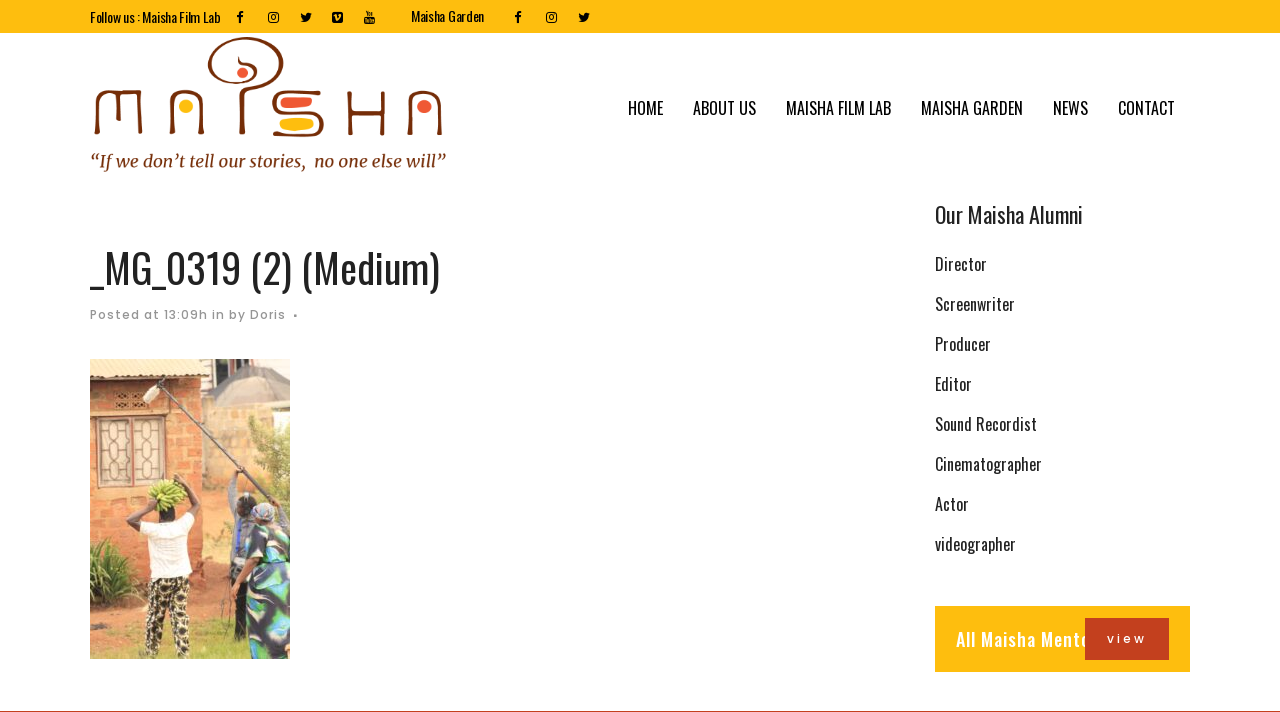

--- FILE ---
content_type: text/html; charset=UTF-8
request_url: https://maishafilmlab.org/gallery/a-hungry-man/_mg_0319-2-medium/
body_size: 18022
content:
<!DOCTYPE html>
<html lang="en-US" id="html">
<head>
	<meta charset="UTF-8" />
	
				<meta name="viewport" content="width=device-width,initial-scale=1,user-scalable=no">
		
            
            
	<link rel="profile" href="http://gmpg.org/xfn/11" />
	<link rel="pingback" href="https://maishafilmlab.org/xmlrpc.php" />

	<title>Maisha Film Lab | _MG_0319 (2) (Medium)</title>
<meta name='robots' content='max-image-preview:large' />
<link rel='dns-prefetch' href='//fonts.googleapis.com' />
<link rel='dns-prefetch' href='//s.w.org' />
<link rel="alternate" type="application/rss+xml" title="Maisha Film Lab &raquo; Feed" href="https://maishafilmlab.org/feed/" />
<link rel="alternate" type="application/rss+xml" title="Maisha Film Lab &raquo; Comments Feed" href="https://maishafilmlab.org/comments/feed/" />
<script type="text/javascript">
window._wpemojiSettings = {"baseUrl":"https:\/\/s.w.org\/images\/core\/emoji\/14.0.0\/72x72\/","ext":".png","svgUrl":"https:\/\/s.w.org\/images\/core\/emoji\/14.0.0\/svg\/","svgExt":".svg","source":{"concatemoji":"https:\/\/maishafilmlab.org\/wp-includes\/js\/wp-emoji-release.min.js?ver=6.0.11"}};
/*! This file is auto-generated */
!function(e,a,t){var n,r,o,i=a.createElement("canvas"),p=i.getContext&&i.getContext("2d");function s(e,t){var a=String.fromCharCode,e=(p.clearRect(0,0,i.width,i.height),p.fillText(a.apply(this,e),0,0),i.toDataURL());return p.clearRect(0,0,i.width,i.height),p.fillText(a.apply(this,t),0,0),e===i.toDataURL()}function c(e){var t=a.createElement("script");t.src=e,t.defer=t.type="text/javascript",a.getElementsByTagName("head")[0].appendChild(t)}for(o=Array("flag","emoji"),t.supports={everything:!0,everythingExceptFlag:!0},r=0;r<o.length;r++)t.supports[o[r]]=function(e){if(!p||!p.fillText)return!1;switch(p.textBaseline="top",p.font="600 32px Arial",e){case"flag":return s([127987,65039,8205,9895,65039],[127987,65039,8203,9895,65039])?!1:!s([55356,56826,55356,56819],[55356,56826,8203,55356,56819])&&!s([55356,57332,56128,56423,56128,56418,56128,56421,56128,56430,56128,56423,56128,56447],[55356,57332,8203,56128,56423,8203,56128,56418,8203,56128,56421,8203,56128,56430,8203,56128,56423,8203,56128,56447]);case"emoji":return!s([129777,127995,8205,129778,127999],[129777,127995,8203,129778,127999])}return!1}(o[r]),t.supports.everything=t.supports.everything&&t.supports[o[r]],"flag"!==o[r]&&(t.supports.everythingExceptFlag=t.supports.everythingExceptFlag&&t.supports[o[r]]);t.supports.everythingExceptFlag=t.supports.everythingExceptFlag&&!t.supports.flag,t.DOMReady=!1,t.readyCallback=function(){t.DOMReady=!0},t.supports.everything||(n=function(){t.readyCallback()},a.addEventListener?(a.addEventListener("DOMContentLoaded",n,!1),e.addEventListener("load",n,!1)):(e.attachEvent("onload",n),a.attachEvent("onreadystatechange",function(){"complete"===a.readyState&&t.readyCallback()})),(e=t.source||{}).concatemoji?c(e.concatemoji):e.wpemoji&&e.twemoji&&(c(e.twemoji),c(e.wpemoji)))}(window,document,window._wpemojiSettings);
</script>
<style type="text/css">
img.wp-smiley,
img.emoji {
	display: inline !important;
	border: none !important;
	box-shadow: none !important;
	height: 1em !important;
	width: 1em !important;
	margin: 0 0.07em !important;
	vertical-align: -0.1em !important;
	background: none !important;
	padding: 0 !important;
}
</style>
	<link rel='stylesheet' id='wp-block-library-css'  href='https://maishafilmlab.org/wp-includes/css/dist/block-library/style.min.css?ver=6.0.11' type='text/css' media='all' />
<link rel='stylesheet' id='a-z-listing-block-css'  href='https://maishafilmlab.org/wp-content/plugins/a-z-listing/css/a-z-listing-default.css?ver=4.3.1' type='text/css' media='all' />
<link rel='stylesheet' id='awsm-ead-public-css'  href='https://maishafilmlab.org/wp-content/plugins/embed-any-document/css/embed-public.min.css?ver=2.7.1' type='text/css' media='all' />
<style id='global-styles-inline-css' type='text/css'>
body{--wp--preset--color--black: #000000;--wp--preset--color--cyan-bluish-gray: #abb8c3;--wp--preset--color--white: #ffffff;--wp--preset--color--pale-pink: #f78da7;--wp--preset--color--vivid-red: #cf2e2e;--wp--preset--color--luminous-vivid-orange: #ff6900;--wp--preset--color--luminous-vivid-amber: #fcb900;--wp--preset--color--light-green-cyan: #7bdcb5;--wp--preset--color--vivid-green-cyan: #00d084;--wp--preset--color--pale-cyan-blue: #8ed1fc;--wp--preset--color--vivid-cyan-blue: #0693e3;--wp--preset--color--vivid-purple: #9b51e0;--wp--preset--gradient--vivid-cyan-blue-to-vivid-purple: linear-gradient(135deg,rgba(6,147,227,1) 0%,rgb(155,81,224) 100%);--wp--preset--gradient--light-green-cyan-to-vivid-green-cyan: linear-gradient(135deg,rgb(122,220,180) 0%,rgb(0,208,130) 100%);--wp--preset--gradient--luminous-vivid-amber-to-luminous-vivid-orange: linear-gradient(135deg,rgba(252,185,0,1) 0%,rgba(255,105,0,1) 100%);--wp--preset--gradient--luminous-vivid-orange-to-vivid-red: linear-gradient(135deg,rgba(255,105,0,1) 0%,rgb(207,46,46) 100%);--wp--preset--gradient--very-light-gray-to-cyan-bluish-gray: linear-gradient(135deg,rgb(238,238,238) 0%,rgb(169,184,195) 100%);--wp--preset--gradient--cool-to-warm-spectrum: linear-gradient(135deg,rgb(74,234,220) 0%,rgb(151,120,209) 20%,rgb(207,42,186) 40%,rgb(238,44,130) 60%,rgb(251,105,98) 80%,rgb(254,248,76) 100%);--wp--preset--gradient--blush-light-purple: linear-gradient(135deg,rgb(255,206,236) 0%,rgb(152,150,240) 100%);--wp--preset--gradient--blush-bordeaux: linear-gradient(135deg,rgb(254,205,165) 0%,rgb(254,45,45) 50%,rgb(107,0,62) 100%);--wp--preset--gradient--luminous-dusk: linear-gradient(135deg,rgb(255,203,112) 0%,rgb(199,81,192) 50%,rgb(65,88,208) 100%);--wp--preset--gradient--pale-ocean: linear-gradient(135deg,rgb(255,245,203) 0%,rgb(182,227,212) 50%,rgb(51,167,181) 100%);--wp--preset--gradient--electric-grass: linear-gradient(135deg,rgb(202,248,128) 0%,rgb(113,206,126) 100%);--wp--preset--gradient--midnight: linear-gradient(135deg,rgb(2,3,129) 0%,rgb(40,116,252) 100%);--wp--preset--duotone--dark-grayscale: url('#wp-duotone-dark-grayscale');--wp--preset--duotone--grayscale: url('#wp-duotone-grayscale');--wp--preset--duotone--purple-yellow: url('#wp-duotone-purple-yellow');--wp--preset--duotone--blue-red: url('#wp-duotone-blue-red');--wp--preset--duotone--midnight: url('#wp-duotone-midnight');--wp--preset--duotone--magenta-yellow: url('#wp-duotone-magenta-yellow');--wp--preset--duotone--purple-green: url('#wp-duotone-purple-green');--wp--preset--duotone--blue-orange: url('#wp-duotone-blue-orange');--wp--preset--font-size--small: 13px;--wp--preset--font-size--medium: 20px;--wp--preset--font-size--large: 36px;--wp--preset--font-size--x-large: 42px;}.has-black-color{color: var(--wp--preset--color--black) !important;}.has-cyan-bluish-gray-color{color: var(--wp--preset--color--cyan-bluish-gray) !important;}.has-white-color{color: var(--wp--preset--color--white) !important;}.has-pale-pink-color{color: var(--wp--preset--color--pale-pink) !important;}.has-vivid-red-color{color: var(--wp--preset--color--vivid-red) !important;}.has-luminous-vivid-orange-color{color: var(--wp--preset--color--luminous-vivid-orange) !important;}.has-luminous-vivid-amber-color{color: var(--wp--preset--color--luminous-vivid-amber) !important;}.has-light-green-cyan-color{color: var(--wp--preset--color--light-green-cyan) !important;}.has-vivid-green-cyan-color{color: var(--wp--preset--color--vivid-green-cyan) !important;}.has-pale-cyan-blue-color{color: var(--wp--preset--color--pale-cyan-blue) !important;}.has-vivid-cyan-blue-color{color: var(--wp--preset--color--vivid-cyan-blue) !important;}.has-vivid-purple-color{color: var(--wp--preset--color--vivid-purple) !important;}.has-black-background-color{background-color: var(--wp--preset--color--black) !important;}.has-cyan-bluish-gray-background-color{background-color: var(--wp--preset--color--cyan-bluish-gray) !important;}.has-white-background-color{background-color: var(--wp--preset--color--white) !important;}.has-pale-pink-background-color{background-color: var(--wp--preset--color--pale-pink) !important;}.has-vivid-red-background-color{background-color: var(--wp--preset--color--vivid-red) !important;}.has-luminous-vivid-orange-background-color{background-color: var(--wp--preset--color--luminous-vivid-orange) !important;}.has-luminous-vivid-amber-background-color{background-color: var(--wp--preset--color--luminous-vivid-amber) !important;}.has-light-green-cyan-background-color{background-color: var(--wp--preset--color--light-green-cyan) !important;}.has-vivid-green-cyan-background-color{background-color: var(--wp--preset--color--vivid-green-cyan) !important;}.has-pale-cyan-blue-background-color{background-color: var(--wp--preset--color--pale-cyan-blue) !important;}.has-vivid-cyan-blue-background-color{background-color: var(--wp--preset--color--vivid-cyan-blue) !important;}.has-vivid-purple-background-color{background-color: var(--wp--preset--color--vivid-purple) !important;}.has-black-border-color{border-color: var(--wp--preset--color--black) !important;}.has-cyan-bluish-gray-border-color{border-color: var(--wp--preset--color--cyan-bluish-gray) !important;}.has-white-border-color{border-color: var(--wp--preset--color--white) !important;}.has-pale-pink-border-color{border-color: var(--wp--preset--color--pale-pink) !important;}.has-vivid-red-border-color{border-color: var(--wp--preset--color--vivid-red) !important;}.has-luminous-vivid-orange-border-color{border-color: var(--wp--preset--color--luminous-vivid-orange) !important;}.has-luminous-vivid-amber-border-color{border-color: var(--wp--preset--color--luminous-vivid-amber) !important;}.has-light-green-cyan-border-color{border-color: var(--wp--preset--color--light-green-cyan) !important;}.has-vivid-green-cyan-border-color{border-color: var(--wp--preset--color--vivid-green-cyan) !important;}.has-pale-cyan-blue-border-color{border-color: var(--wp--preset--color--pale-cyan-blue) !important;}.has-vivid-cyan-blue-border-color{border-color: var(--wp--preset--color--vivid-cyan-blue) !important;}.has-vivid-purple-border-color{border-color: var(--wp--preset--color--vivid-purple) !important;}.has-vivid-cyan-blue-to-vivid-purple-gradient-background{background: var(--wp--preset--gradient--vivid-cyan-blue-to-vivid-purple) !important;}.has-light-green-cyan-to-vivid-green-cyan-gradient-background{background: var(--wp--preset--gradient--light-green-cyan-to-vivid-green-cyan) !important;}.has-luminous-vivid-amber-to-luminous-vivid-orange-gradient-background{background: var(--wp--preset--gradient--luminous-vivid-amber-to-luminous-vivid-orange) !important;}.has-luminous-vivid-orange-to-vivid-red-gradient-background{background: var(--wp--preset--gradient--luminous-vivid-orange-to-vivid-red) !important;}.has-very-light-gray-to-cyan-bluish-gray-gradient-background{background: var(--wp--preset--gradient--very-light-gray-to-cyan-bluish-gray) !important;}.has-cool-to-warm-spectrum-gradient-background{background: var(--wp--preset--gradient--cool-to-warm-spectrum) !important;}.has-blush-light-purple-gradient-background{background: var(--wp--preset--gradient--blush-light-purple) !important;}.has-blush-bordeaux-gradient-background{background: var(--wp--preset--gradient--blush-bordeaux) !important;}.has-luminous-dusk-gradient-background{background: var(--wp--preset--gradient--luminous-dusk) !important;}.has-pale-ocean-gradient-background{background: var(--wp--preset--gradient--pale-ocean) !important;}.has-electric-grass-gradient-background{background: var(--wp--preset--gradient--electric-grass) !important;}.has-midnight-gradient-background{background: var(--wp--preset--gradient--midnight) !important;}.has-small-font-size{font-size: var(--wp--preset--font-size--small) !important;}.has-medium-font-size{font-size: var(--wp--preset--font-size--medium) !important;}.has-large-font-size{font-size: var(--wp--preset--font-size--large) !important;}.has-x-large-font-size{font-size: var(--wp--preset--font-size--x-large) !important;}
</style>
<link rel='stylesheet' id='arve-main-css'  href='https://maishafilmlab.org/wp-content/plugins/advanced-responsive-video-embedder/build/main.css?ver=54d2e76056851d3b806e' type='text/css' media='all' />
<link rel='stylesheet' id='contact-form-7-css'  href='https://maishafilmlab.org/wp-content/plugins/contact-form-7/includes/css/styles.css?ver=5.6.3' type='text/css' media='all' />
<link rel='stylesheet' id='esg-plugin-settings-css'  href='https://maishafilmlab.org/wp-content/plugins/essential-grid/public/assets/css/settings.css?ver=3.0.13' type='text/css' media='all' />
<link rel='stylesheet' id='tp-fontello-css'  href='https://maishafilmlab.org/wp-content/plugins/essential-grid/public/assets/font/fontello/css/fontello.css?ver=3.0.13' type='text/css' media='all' />
<link rel='stylesheet' id='foobox-min-css'  href='https://maishafilmlab.org/wp-content/plugins/fooboxV2/css/foobox.min.css?ver=2.3.2.25' type='text/css' media='all' />
<link rel='stylesheet' id='collapscore-css-css'  href='https://maishafilmlab.org/wp-content/plugins/jquery-collapse-o-matic/css/core_style.css?ver=1.0' type='text/css' media='all' />
<link rel='stylesheet' id='collapseomatic-css-css'  href='https://maishafilmlab.org/wp-content/plugins/jquery-collapse-o-matic/css/light_style.css?ver=1.6' type='text/css' media='all' />
<link rel='stylesheet' id='dcwss-css'  href='https://maishafilmlab.org/wp-content/plugins/wordpress-social-stream/css/dcwss.css?ver=6.0.11' type='text/css' media='all' />
<link rel='stylesheet' id='js-archive-list-css'  href='https://maishafilmlab.org/wp-content/plugins/jquery-archive-list-widget/assets/css/jal.css?ver=5.0.1' type='text/css' media='all' />
<link rel='stylesheet' id='swiper-css'  href='https://maishafilmlab.org/wp-content/plugins/qi-addons-for-elementor/assets/plugins/swiper/swiper.min.css?ver=6.0.11' type='text/css' media='all' />
<link rel='stylesheet' id='qi-addons-for-elementor-grid-style-css'  href='https://maishafilmlab.org/wp-content/plugins/qi-addons-for-elementor/assets/css/grid.min.css?ver=6.0.11' type='text/css' media='all' />
<link rel='stylesheet' id='qi-addons-for-elementor-helper-parts-style-css'  href='https://maishafilmlab.org/wp-content/plugins/qi-addons-for-elementor/assets/css/helper-parts.min.css?ver=6.0.11' type='text/css' media='all' />
<link rel='stylesheet' id='qi-addons-for-elementor-style-css'  href='https://maishafilmlab.org/wp-content/plugins/qi-addons-for-elementor/assets/css/main.min.css?ver=6.0.11' type='text/css' media='all' />
<link rel='stylesheet' id='mediaelement-css'  href='https://maishafilmlab.org/wp-includes/js/mediaelement/mediaelementplayer-legacy.min.css?ver=4.2.16' type='text/css' media='all' />
<link rel='stylesheet' id='wp-mediaelement-css'  href='https://maishafilmlab.org/wp-includes/js/mediaelement/wp-mediaelement.min.css?ver=6.0.11' type='text/css' media='all' />
<link rel='stylesheet' id='bridge-default-style-css'  href='https://maishafilmlab.org/wp-content/themes/bridge/style.css?ver=6.0.11' type='text/css' media='all' />
<link rel='stylesheet' id='bridge-qode-font_awesome-css'  href='https://maishafilmlab.org/wp-content/themes/bridge/css/font-awesome/css/font-awesome.min.css?ver=6.0.11' type='text/css' media='all' />
<link rel='stylesheet' id='bridge-qode-font_elegant-css'  href='https://maishafilmlab.org/wp-content/themes/bridge/css/elegant-icons/style.min.css?ver=6.0.11' type='text/css' media='all' />
<link rel='stylesheet' id='bridge-qode-linea_icons-css'  href='https://maishafilmlab.org/wp-content/themes/bridge/css/linea-icons/style.css?ver=6.0.11' type='text/css' media='all' />
<link rel='stylesheet' id='bridge-qode-dripicons-css'  href='https://maishafilmlab.org/wp-content/themes/bridge/css/dripicons/dripicons.css?ver=6.0.11' type='text/css' media='all' />
<link rel='stylesheet' id='bridge-qode-kiko-css'  href='https://maishafilmlab.org/wp-content/themes/bridge/css/kiko/kiko-all.css?ver=6.0.11' type='text/css' media='all' />
<link rel='stylesheet' id='bridge-qode-font_awesome_5-css'  href='https://maishafilmlab.org/wp-content/themes/bridge/css/font-awesome-5/css/font-awesome-5.min.css?ver=6.0.11' type='text/css' media='all' />
<link rel='stylesheet' id='bridge-stylesheet-css'  href='https://maishafilmlab.org/wp-content/themes/bridge/css/stylesheet.min.css?ver=6.0.11' type='text/css' media='all' />
<style id='bridge-stylesheet-inline-css' type='text/css'>
   .postid-9118.disabled_footer_top .footer_top_holder, .postid-9118.disabled_footer_bottom .footer_bottom_holder { display: none;}


</style>
<link rel='stylesheet' id='bridge-print-css'  href='https://maishafilmlab.org/wp-content/themes/bridge/css/print.css?ver=6.0.11' type='text/css' media='all' />
<link rel='stylesheet' id='qode_news_style-css'  href='https://maishafilmlab.org/wp-content/plugins/qode-news/assets/css/news-map.min.css?ver=6.0.11' type='text/css' media='all' />
<link rel='stylesheet' id='bridge-responsive-css'  href='https://maishafilmlab.org/wp-content/themes/bridge/css/responsive.min.css?ver=6.0.11' type='text/css' media='all' />
<link rel='stylesheet' id='qode_news_responsive_style-css'  href='https://maishafilmlab.org/wp-content/plugins/qode-news/assets/css/news-map-responsive.min.css?ver=6.0.11' type='text/css' media='all' />
<link rel='stylesheet' id='bridge-style-dynamic-css'  href='https://maishafilmlab.org/wp-content/themes/bridge/css/style_dynamic_callback.php?ver=6.0.11' type='text/css' media='all' />
<link rel='stylesheet' id='bridge-style-dynamic-responsive-css'  href='https://maishafilmlab.org/wp-content/themes/bridge/css/style_dynamic_responsive_callback.php?ver=6.0.11' type='text/css' media='all' />
<style id='bridge-style-dynamic-responsive-inline-css' type='text/css'>
.footer_top h5 {
    margin: 0 0 29px;
}


.footer_top .widget.widget_nav_menu li{
float: left;
padding-right: 21%;
font-size: 16px;
}

.footer_top .widget.widget_nav_menu ul li:nth-child(2n+1){
clear: both
}

.page_not_found {
    margin: 0px 18% 83px;
}
.page_not_found h2 {
    margin: 0px 0 20px;
}

ul.qode_twitter_widget {
    color: #fff;
}
ul.qode_twitter_widget .h5 {
    color: #fff;
}


.testimonials_c_holder .testimonial_content_inner {
    background: transparent;
    padding: 20px 20px;
}
.testimonials_c_holder .testimonial_content_inner .testimonial_image_holder {
    margin-bottom: 22px;
}
.testimonials_c_holder .testimonial_content_inner .testimonial_author {
    margin-top: 29px;
}
.testimonials_c_holder .flex-control-nav {
    margin-top: 21px;
}

header div.wpcf7 .ajax-loader{
display: none;
}

.side_menu_button>a.search_button{
position: relative;
top: -6px;
}

nav.main_menu.left{
padding-left: 18px;
}

.header-widget.widget_nav_menu{
  padding: 0;
}

.header_top .header-widget p{
padding-left: 0;
}

.header-widget.widget_nav_menu ul.menu li a{
padding-left: 17px;
position: relative;
}

.header-widget.widget_nav_menu ul.menu li a:before{
content: '';
position: absolute;
right: -9px;
top: 10px;
width: 1px;
height: 12px;
background-color: #000;
}

.header-widget.widget_nav_menu ul.menu li:last-child a:before{
display: none;
}

@media only screen and (max-width: 1440px){
nav.main_menu > ul > li > a{
padding: 0 15px;
}

header .wpcf7-form{
max-width: 70%;
display: inline-block;
}

.header_bottom_right_widget_holder{
text-align: right;
}
}

@media only screen and (max-width: 1199px){
header .wpcf7-form{
display: none;
}
}

.subtitle{
margin: 16px 0 0;
max-width: 50%;
margin: 21px auto;
}

footer .widget.widget_categories ul li{
margin: 0 0 18px;
}

.qode-banner .qode-banner-content{
background-color: transparent;
}

.qode-banner:hover .qode-banner-content{
opacity: 1;
}

.qode-banner .qode-banner-content .qode-banner-text-holder{
text-align: left;
}

.qode-banner .qode-banner-content h6{
font-family: 'Work Sans', sans-serif;
font-size: 11px;
text-transform: uppercase;
color: #000 !important;
font-weight: 600;
margin: 19px 0 0;
}

.qode-banner .qode-banner-content{
padding: 62px 70px;
}

.elementor-widget-wp-widget-qode_twitter_widget h5{
color: #fff;
margin: 0 0 40px;
}

ul.qode_twitter_widget li{
list-style-type: none;
margin: 0 0 40px;
}

ul.qode_twitter_widget ul li:last-child{
margin: 0;
}

ul.qode_twitter_widget li a{
color: #f3e240;
}

ul.qode_twitter_widget li a:hover{
color: #f23801;
}

ul.qode_twitter_widget .qode_tweet_text{
font-family: "Merriweather";
font-size: 15px;
line-height: 28px;
}

.qode-instagram-feed li{
margin: 0 !important;
padding: 0 !important
}

.q_social_icon_holder:hover .simple_social{
color: #00c5f6 !important;
}

.qode-news-single-news-template article .qode-post-text, .qode-news-reactions-holder, .qode-news-single-news-template .qode-blog-single-navigation, .qode-news-single-news-template .qode-comment-holder{
padding-left: 0;
}

.qode-news-single-news-template article .qode-tags-holder, .qode-news-single-news-template article .qode-post-info-bottom, .qode-news-reactions{
border-bottom-style: dotted;
}


.qode-news-single-news-template article .qode-post-info-after-title a, .qode-news-single-news-template article .qode-post-info-after-title span, .qode-news-single-news-template article .qode-post-info-after-title>div a{
font-family: 'Poppins', sans-serif;
font-size: 12px;
color: #959595;
letter-spacing: 0.1em;
}

.qode-news-single-news-template article .qode-tags-holder .qode-tags-title{
font-size: 16px;
}

.qode-news-reactions .qode-news-reaction-term .qode-rt-content{
margin-top: 5px;
}

.qode-news-reactions .qode-news-reaction-term .qode-rt-content .qode-rt-name{
font-family: 'Poppins', sans-serif;
font-weight: 500;
color: #222222;
}

.qode-news-reactions .qode-news-reaction-term:hover .qode-rt-content .qode-rt-name{
color: rgba(242,56,1,1)
}

.qode-news-reactions .qode-news-reaction-term .qode-rt-content .qode-rt-value{
font-family: 'Work Sans', sans-serif;
color: #b5b5b5;
font-size: 12px;
}

.qode-news-single-news-template .qode-blog-single-navigation .qode-blog-single-next, .qode-news-single-news-template .qode-blog-single-navigation .qode-blog-single-prev{
padding: 0;
background-color: transparent;
}

.qode-news-single-news-template .qode-blog-single-navigation .qode-blog-single-next .qode-blog-single-nav-label, .qode-news-single-news-template .qode-blog-single-navigation .qode-blog-single-prev .qode-blog-single-nav-label{
color: #000;
font-size: 15px;
letter-spacing: -0.02em;
    font-weight: 400;
}

.qode-news-single-news-template .qode-blog-single-navigation .qode-blog-single-next .qode-blog-single-nav-mark, .qode-news-single-news-template .qode-blog-single-navigation .qode-blog-single-prev .qode-blog-single-nav-mark{
color: #000;
font-size: 28px;
}

.qode-news-single-news-template .qode-blog-single-navigation .qode-blog-single-prev .qode-blog-single-nav-mark, .qode-news-single-news-template .qode-blog-single-navigation .qode-blog-single-next .qode-blog-single-nav-mark{
margin: 0;
}

.qode-news-single-news-template .qode-blog-single-navigation .qode-blog-single-next:hover, .qode-news-single-news-template .qode-blog-single-navigation .qode-blog-single-prev:hover{
background-color: transparent;
color: #000;
}

.qode-news-single-news-template .qode-blog-single-navigation .qode-blog-single-prev{
margin-left: -8px;
}

.qode-news-single-news-template .qode-blog-single-navigation .qode-blog-single-next{
margin-right: -8px;
}

aside .widget.posts_holder ul li:not(:last-child){
margin: 0 0 31px;
}


.qode-post-carousel1 .qode-ni-content{
text-align: left;
}

.qode-news-holder .qode-post-info-category a{
margin-left: 0;
font-family: 'Poppins', sans-serif;
text-transform: lowercase;
color: #000;
font-size: 12px;
letter-spacing: 0.2em;
font-weight: 500
}

.qode-news-holder .qode-post-info-category a span{
padding: 0 15px;
line-height: 28px;
}

.qode-layout1-item .qode-post-title{
margin-bottom: 11px;
}

.qode-layout1-item .qode-post-info-date{
font-family: 'Poppins', sans-serif;
font-size: 12px;
color: #959595;
letter-spacing: 0.1em;
}


.qode-news-holder .qode-post-info-date a{
font-family: 'Poppins', sans-serif;
font-size: 12px;
color: #959595;
letter-spacing: 0.1em;
}

.qode-news-holder .qode-post-info-category a{
font-family: 'Poppins', sans-serif;
text-transform: lowercase;
color: #000;
font-size: 12px;
letter-spacing: 0.2em;
font-weight: 500
}

.qode-news-holder .qode-post-info-category a span{
padding: 0 15px;
line-height: 28px;
}


.elementor-widget.elementor-widget-sidebar .widget .qode-layout2-item .qode-post-title, .elementor-widget.elementor-widget-sidebar .widget .qode-layout2-item .qode-post-title a{
font-size: 16px;
line-height: 21px;
margin-bottom: 0;
}

.elementor-widget.elementor-widget-sidebar .widget .qode-layout2-item .qode-post-info-date a, .elementor-widget.elementor-widget-sidebar .widget .qode-layout1-item .qode-post-info-date a{
font-family: 'Poppins', sans-serif;
font-size: 12px;
color: #959595;
letter-spacing: 0.1em;
}

.elementor-widget.elementor-widget-sidebar .widget .qode-news-list-inner-holder .qode-layout2-item{
padding: 28px 0;
border-bottom: 1px dotted #909090
}

.elementor-widget.elementor-widget-sidebar .widget.qode-news-widget.qode-news-layout2-widget {
margin: 0 0 28px;
}

.elementor-widget.elementor-widget-sidebar .widget .qode-news-list-inner-holder .qode-layout1-item{
padding: 31px 0;
border-bottom: 1px dotted #909090;
position: relative;
}

.elementor-widget.elementor-widget-sidebar .widget .qode-news-list-inner-holder .qode-layout1-item:last-child{
border: none;
}

.elementor-widget.elementor-widget-sidebar .widget.qode-news-widget.qode-news-layout1-widget {
margin: 0 0 0px;
}

.qode-show-numbers .qode-layout1-item:after{
top: 50%;
transform: translateY(-50%);
color: #f7cbe5;
}

.elementor-widget.elementor-widget-sidebar .widget .qode-layout1-item .qode-post-title, .elementor-widget.elementor-widget-sidebar .widget .qode-layout1-item .qode-post-title a{
font-size: 18px;
line-height: 24px;
}

.elementor-widget.elementor-widget-sidebar .widget .qode-layout1-item .qode-post-info-date{
margin: 0;
}

.elementor-widget.elementor-widget-sidebar .widget.widget_recent_entries{
text-align: center;
}

.elementor-widget.elementor-widget-sidebar .widget.widget_recent_entries ul li:not(:last-child){
text-align: center;
margin: 0 0 31px;
}

.drop_down .wide.wide_background .second .inner ul{
    width: 1400px !important;
}

@media only screen and (max-width: 1440px){
    .drop_down .wide.wide_background .second .inner ul{
        width: 1100px !important;
    }
}


@media only screen and (max-width: 1200px){
    .drop_down .wide.wide_background .second .inner ul{
        width: 950px !important;
    }
}

header .qode-news-holder.qode-news-columns-4 .qode-news-item{
    width: 25%;
}

.drop_down .wide.wide_background .second .inner ul li{
    width: 100%;
}

.qode-post-excerpt-holder {
    font-family: 'Merriweather', sans-serif;
}



.drop_down .second .inner .qode-layout1-item .qode-post-info-category a{
font-family: 'Poppins', sans-serif;
text-transform: lowercase;
color: #000;
font-size: 12px;
letter-spacing: 0.2em;
font-weight: 500;
margin-left: 0;
}

.drop_down .second .inner .qode-layout1-item .qode-post-info-category a span{
padding: 0 15px;
line-height: 28px;
}

.drop_down .second .inner .qode-layout1-item .qode-post-info-date a{
font-family: 'Poppins', sans-serif;
font-size: 12px;
color: #959595;
letter-spacing: 0.1em;
}

.drop_down .second .inner .qode-layout1-item .qode-post-title{
padding: 0 0 5px;
}

.drop_down .second .inner .qode-layout1-item .qode-post-title a{
font-size: 16px;
line-height: 21px;
margin-bottom: 0;
color: #000;
text-transform: none;
font-weight: 400;
}

.archive .qode-layout1-item {
text-align: left;
}


.qode-layout-number .qode-layout1-item .qode-post-title{
margin-top: 23px;
padding-right: 35px;
}

.qode-layout-number .qode-layout1-item .qode-post-title a{
font-size: 22px !important;
line-height: 28px !important;
}

.elementor-widget.elementor-widget-sidebar .widget .qode-layout-number .qode-news-list-inner-holder .qode-layout1-item{
padding: 0;
border: none;
}

.qode-layout-number.qode-show-numbers .qode-layout1-item:after{
bottom: -8px;
top: initial;
transform: none;
left: 0;
}
.archive .qode-layout1-item .qode-post-title,
.archive .qode-layout1-item .qode-post-title a {
font-size: 22px;
line-height: 28px;
font-weight: 400;
letter-spacing: 0px;
text-transform: none;
}

.category-latest-news .qode-news-holder.qode-layout1,
.author .qode-news-holder.qode-layout1 {
padding-bottom: 115px;
}



.qode-slider1-item .qode-ni-title-holder .qode-post-title a{
    background-color: transparent;
    color: #f23801;
    padding-left: 0;
}


.qode-comment-form #respond [type=text],
.qode-comment-form #respond [type=email],
.qode-comment-form #respond textarea {
margin: 0 0 13px;
padding-left: 20px;
border: 1px solid #dedede;
font-size: 12px;
letter-spacing: -0.02em;
font-family: 'Merriweather', sans-serif;
color: #000;
}

.qode-comment-form #respond textarea {
height: 216px;
padding-top: 18px;
}

.qode-comment-form #respond [type=text]::placeholder,
.qode-comment-form #respond [type=email]::placeholder,
.qode-comment-form #respond textarea::placeholder {
color: #000;
}

.qode-comment-form .three_columns>.column1>.column_inner {
padding: 0 8px 0 0;
}

.qode-comment-form .three_columns>.column2>.column_inner {
padding: 0 5px 0 5px;
}

.qode-comment-form .three_columns>.column3>.column_inner {
padding: 0 0 0 8px;
}

.comment-form-cookies-consent {
padding-bottom: 14px;
}

.qode-news-single-news-template .qode-comment-form .comment-reply-title {
margin: 0 0 18px;
font-size: 22px;
line-height: 36px;
}

.widget.qode-news-widget.qode-news-layout1-widget{
    text-align: center;
}

.widget .qode-news-holder .qode-post-info-category a{
    margin: 0 0 -8px;
    top: 0;
}

aside.sidebar .widget .qode-news-holder .qode-post-info-category a span, .elementor-widget-sidebar .widget .qode-news-holder .qode-post-info-category a span{
    font-family: 'Poppins', sans-serif;
    text-transform: lowercase;
    color: #00c5f6;
    font-size: 12px;
    letter-spacing: 0.2em;
    font-weight: 500;
    background-color: transparent !important
}

.elementor-widget.elementor-widget-sidebar .widget .qode-sidebar-no-border  .qode-news-list-inner-holder .qode-layout1-item{
    border: none;
}


.qode-slider1-owl .owl-dots .owl-dot{
    padding: 16px;
    box-sizing: border-box;
}

.qode-slider1-owl .owl-dots .owl-dot:nth-child(4n+1){
    background-color: #9D6381;
}

.qode-slider1-owl .owl-dots .owl-dot:nth-child(4n+2) {
    background-color: #febe0e;
}

.qode-slider1-owl .owl-dots .owl-dot:nth-child(4n+3){
    background-color: #20c4f4;
}

.qode-slider1-owl .owl-dots .owl-dot:nth-child(4n){
    background-color: #f15b4e;
}

.qode-slider1-owl .owl-dots .owl-dot .qode-slider1-pag-title{
    color: #000;
    font-size: 18px;
    line-height: 24px;
    margin-top: 3px;
    margin-bottom: 6px;
}

.qode-slider1-owl .owl-dots .owl-dot .qode-slider1-pag-date{
    color: #000;
    font-size: 12px;
    letter-spacing: 0.1em;
}

.qode-slider1-owl .owl-dots .owl-dot .qode-slider1-pag-date i{
    top: -1px;
}

.qode-slider1-owl .owl-dots .owl-dot .qode-slider1-pag-info-holder{
    padding-left: 102px
}

.qode-slider1-owl .owl-dots{
    height: 77%;
    margin: 2px 0 0;
}

.qode-slider1-item .qode-ni-content .qode-ni-content-table{
width: 46%;
}

.qode-slider1-item.qode-slider-size-landscape{
padding-top: 48.3% !important;
}

.qode-slider1-item .qode-news-item-image-holder:after{
    background-color: transparent;
}

.qode-slider1-item .qode-post-excerpt-holder{
    color: #222;
}

.qode-slider1-item .qode-blog-share a{
    color: #222;
}

.qode-news-holder .qode-post-info-date a i{
display: none;
}


.qode-layout1-item .qode-ni-content{
padding-right: 35px;
}

aside.sidebar .qode-layout1-item .qode-ni-content, .elementor-widget-sidebar .qode-layout1-item .qode-ni-content{
padding: 0;
}

.elementor-widget.elementor-widget-sidebar .widget .qode-news-list-inner-holder .qode-layout2-item:first-child{
border-top: 1px dotted #909090;
}

.elementor-widget.elementor-widget-sidebar .widget .qode-sidebar-no-border .qode-news-list-inner-holder .qode-layout1-item{
border-bottom: 1px dotted #909090;
}

.elementor-widget.elementor-widget-sidebar .widget .qode-sidebar-no-border, aside.sidebar .widget.qode-news-widget .qode-news-holder{
overflow: hidden;
}

.elementor-widget.elementor-widget-sidebar .widget .qode-sidebar-no-border .qode-news-list-inner-holder .qode-layout1-item:first-child, aside.sidebar .widget .qode-sidebar-no-border .qode-news-list-inner-holder .qode-layout1-item:first-child{
border-top: 1px dotted #909090;
margin-top: 20px;
}

.wpb_widgetised_column .qode-news-layout1-widget>h5, aside.sidebar .qode-news-layout1-widget>h5{
border-bottom: none;
}

aside.sidebar .widget .qode-sidebar-no-border .qode-news-list-inner-holder .qode-layout1-item:last-child{
border-bottom: 1px dotted #909090;
margin: 0 0 0px;
}

aside.sidebar .widget .qode-news-holder.qode-nl-normal-space .qode-news-list-inner-holder{
margin-bottom: 0;
}.elementor-widget.elementor-widget-sidebar .widget .qode-news-list-inner-holder .qode-layout2-item:first-child{
border-top: 1px dotted #909090;
}

.elementor-widget.elementor-widget-sidebar .widget .qode-sidebar-no-border .qode-news-list-inner-holder .qode-layout1-item{
border-bottom: 1px dotted #909090;
}

.elementor-widget.elementor-widget-sidebar .widget .qode-sidebar-no-border, aside.sidebar .widget.qode-news-widget .qode-news-holder{
overflow: hidden;
}

.elementor-widget.elementor-widget-sidebar .widget .qode-sidebar-no-border .qode-news-list-inner-holder .qode-layout1-item:first-child, aside.sidebar .widget .qode-sidebar-no-border .qode-news-list-inner-holder .qode-layout1-item:first-child{
border-top: 1px dotted #909090;
margin-top: 20px;
}

.wpb_widgetised_column .qode-news-layout1-widget>h5, aside.sidebar .qode-news-layout1-widget>h5{
border-bottom: none;
}

aside.sidebar .widget .qode-sidebar-no-border .qode-news-list-inner-holder .qode-layout1-item:last-child{
border-bottom: 1px dotted #909090;
margin: 0 0 0px;
}

aside.sidebar .widget .qode-news-holder.qode-nl-normal-space .qode-news-list-inner-holder{
margin-bottom: 0;
}

.qode-dotted-separator {
border-bottom: 1px dotted #909090;
margin-top: 20px;
margin-bottom: -15px;
}



.elementor-widget-sidebar .widget.qode-news-widget.qode-news-layout1-widget{
text-align: left;
}

.widget.qode-news-widget.qode-news-layout1-widget ~ .widget.qode-news-widget.qode-news-layout1-widget {
text-align: center;
}

.qode-layout1.qode-sidebar-no-border .qode-post-title{
padding: 0px 40px;
}

.elementor-widget.elementor-widget-sidebar .widget .qode-news-list-inner-holder .qode-layout1-item:first-child{
    border-top: 1px dotted #909090;
}

.qode-slider1-owl .owl-dots .owl-dot .qode-slider1-pag-date i{
    display: none;
}

@media only screen and (min-width: 1024px) and (max-width: 1440px){
.qode-slider1-item .qode-ni-title-holder .qode-post-title{
font-size: 70px;
line-height: 75px;
}
}

@media only screen and (max-width: 1024px){
.qode-slider1 .qode-slider1-owl .owl-dots .qode-slider1-pag-thumb{
display: block;
}
}

@media only screen and (max-width: 768px){
.qode-slider1 .qode-slider1-owl .owl-dots .qode-slider1-pag-thumb{
display: none;
}

.qode-slider1-owl .owl-dots .owl-dot .qode-slider1-pag-info-holder{
padding-left: 0;
}
}

@media only screen and (max-width: 480px){
.qode-slider1-item .qode-ni-content .qode-ni-content-table{
width: 100%;
}
}


.qode-news-single-news-template article .qode-post-title{
font-size: 40px;
margin: 0 0 0px;
}

.qode-news-single-news-template article .qode-post-info-after-title{
margin-bottom: 20px;
}

.qode-news-single-news-template .qode-comment-holder .qode-comments-title h4{
font-size: 22px;
line-height: 36px;
}

.qode-news-single-news-template .qode-comment-holder .qode-comments-title h4{
font-size: 22px;
line-height: 36px;
}

.qode-news-single-news-template .qode-comment-holder .qode-comment-text .qode-comment-date{
font-family: 'Poppins', sans-serif;
font-size: 12px;
}

.qode-news-single-news-template .qode-comment-holder .qode-comment-text .qode-comment-name{
font-size: 16px;
line-height: 26px;
}

.qode-news-single-news-template .qode-comment-form .qode-comment-form-inner {
    padding: 19px 0 106px;
}

aside.sidebar .widget .qode-layout2-item .qode-post-info-date a, aside.sidebar .widget .qode-layout1-item .qode-post-info-date a {
    font-family: 'Poppins', sans-serif;
    font-size: 12px;
    color: #959595;
    letter-spacing: 0.1em;
}

aside.sidebar .widget .qode-layout1-item .qode-post-title, aside.sidebar .widget .qode-layout1-item .qode-post-title a {
    font-size: 18px;
    line-height: 24px;
}

.qode-news-columns-1:not(.qode-left-alignment) .qode-layout1-item .qode-ni-content{
padding: 0 35px;
}

@media only screen and (max-width: 480px){
.qode-instagram-feed.qode-col-8 li{
width: 100%
}
}


.qode-layout-number.qode-news-holder.qode-nl-normal-space .qode-news-item{
padding-left: 15px !important;
padding-right: 15px !important;
}

.qode-layout-number.qode-show-numbers .qode-layout1-item:after{
left: 15px;
}

@media only screen and (max-width: 1024px){
.qode-layout-number.qode-news-holder.qode-nl-normal-space .qode-news-item{
margin-bottom: 30px !important;
}
}

@media only screen and (max-width: 768px){
.subtitle{
max-width: 100%;
}
}

@media only screen and (max-width: 480px){
.subtitle{
display: none;
}
}

@media only screen and (max-width: 768px){
.wpcf7-form .two_columns_form_without_space .column_left{
display: block;
width: 100%;
}

.wpcf7-form .two_columns_form_without_space .column_right{
display: block;
width: 100%;
margin: 10px 0 0
}
}

@media only screen and (min-width: 1000px){
.content .container .container_inner.default_template_holder, .content .container .container_inner.page_container_inner {
    padding-top: 15px;
}
}

.qode-slider1-item .qode-post-excerpt-holder {
    color: #ffffff;
}


</style>
<link rel='stylesheet' id='js_composer_front-css'  href='https://maishafilmlab.org/wp-content/plugins/js_composer/assets/css/js_composer.min.css?ver=6.10.0' type='text/css' media='all' />
<link rel='stylesheet' id='bridge-style-handle-google-fonts-css'  href='https://fonts.googleapis.com/css?family=Raleway%3A100%2C200%2C300%2C400%2C500%2C600%2C700%2C800%2C900%2C100italic%2C300italic%2C400italic%2C700italic%7COswald%3A100%2C200%2C300%2C400%2C500%2C600%2C700%2C800%2C900%2C100italic%2C300italic%2C400italic%2C700italic%7CPoppins%3A100%2C200%2C300%2C400%2C500%2C600%2C700%2C800%2C900%2C100italic%2C300italic%2C400italic%2C700italic%7CMerriweather%3A100%2C200%2C300%2C400%2C500%2C600%2C700%2C800%2C900%2C100italic%2C300italic%2C400italic%2C700italic%7CWork+Sans%3A100%2C200%2C300%2C400%2C500%2C600%2C700%2C800%2C900%2C100italic%2C300italic%2C400italic%2C700italic&#038;subset=latin%2Clatin-ext&#038;ver=1.0.0' type='text/css' media='all' />
<link rel='stylesheet' id='bridge-core-dashboard-style-css'  href='https://maishafilmlab.org/wp-content/plugins/bridge-core/modules/core-dashboard/assets/css/core-dashboard.min.css?ver=6.0.11' type='text/css' media='all' />
<link rel='stylesheet' id='dashicons-css'  href='https://maishafilmlab.org/wp-includes/css/dashicons.min.css?ver=6.0.11' type='text/css' media='all' />
<link rel='stylesheet' id='a-z-listing-css'  href='https://maishafilmlab.org/wp-content/plugins/a-z-listing/css/a-z-listing-default.css?ver=4.3.1' type='text/css' media='all' />
<script type='text/javascript' src='https://maishafilmlab.org/wp-includes/js/jquery/jquery.min.js?ver=3.6.0' id='jquery-core-js'></script>
<script type='text/javascript' src='https://maishafilmlab.org/wp-includes/js/jquery/jquery-migrate.min.js?ver=3.3.2' id='jquery-migrate-js'></script>
<script async="async" type='text/javascript' src='https://maishafilmlab.org/wp-content/plugins/advanced-responsive-video-embedder/build/main.js?ver=54d2e76056851d3b806e' id='arve-main-js'></script>
<script type='text/javascript' src='https://maishafilmlab.org/wp-content/plugins/wordpress-social-stream/js/jquery.social.stream.wall.1.8.js?ver=6.0.11' id='dcwss-wall-js'></script>
<script type='text/javascript' src='https://maishafilmlab.org/wp-content/plugins/wordpress-social-stream/js/jquery.social.stream.1.6.2.min.js?ver=6.0.11' id='dcwss-js'></script>
<script type='text/javascript' src='https://maishafilmlab.org/wp-content/plugins/fooboxV2/js/foobox.min.js?ver=2.3.2.25' id='foobox-min-js'></script>
<link rel="https://api.w.org/" href="https://maishafilmlab.org/wp-json/" /><link rel="alternate" type="application/json" href="https://maishafilmlab.org/wp-json/wp/v2/media/9118" /><link rel="EditURI" type="application/rsd+xml" title="RSD" href="https://maishafilmlab.org/xmlrpc.php?rsd" />
<link rel="wlwmanifest" type="application/wlwmanifest+xml" href="https://maishafilmlab.org/wp-includes/wlwmanifest.xml" /> 
<meta name="generator" content="WordPress 6.0.11" />
<link rel='shortlink' href='https://maishafilmlab.org/?p=9118' />
<link rel="alternate" type="application/json+oembed" href="https://maishafilmlab.org/wp-json/oembed/1.0/embed?url=https%3A%2F%2Fmaishafilmlab.org%2Fgallery%2Fa-hungry-man%2F_mg_0319-2-medium%2F" />
<link rel="alternate" type="text/xml+oembed" href="https://maishafilmlab.org/wp-json/oembed/1.0/embed?url=https%3A%2F%2Fmaishafilmlab.org%2Fgallery%2Fa-hungry-man%2F_mg_0319-2-medium%2F&#038;format=xml" />
<script type="text/javascript">/* Run FooBox (v2.3.2.25) */
(function( FOOBOX, $, undefined ) {
  FOOBOX.o = {wordpress: { enabled: true }, deeplinking : { enabled: true, prefix: "foobox" }, excludes:'.fbx-link,.nofoobox,.nolightbox,a[href*="pinterest.com/pin/create/button/"]', affiliate : { enabled: true }, slideshow: { enabled:true}, social: { enabled: true, excludes: ['iframe','html'], position: 'fbx-above', links: [ { css: 'fbx-facebook', title: 'Facebook', url: 'http://www.facebook.com/sharer.php?u={url}'  }, { css: 'fbx-google-plus', title: 'Google+', url: 'https://plus.google.com/share?url={url-ne}'  }, { css: 'fbx-twitter', title: 'Twitter', url: 'https://twitter.com/share?url={url}&text={title}'  }, { css: 'fbx-pinterest', title: 'Pinterest', url: 'https://pinterest.com/pin/create/bookmarklet/?media={img!}&url={url}&is_video={is_video}&description={title}'  }, { css: 'fbx-linkedin', title: 'LinkedIn', url: 'http://www.linkedin.com/shareArticle?url={url}&title={title}'  } ] }, preload:true};
  FOOBOX.init = function() {
    $(".fbx-link").removeClass("fbx-link");
    $(".gallery").foobox(FOOBOX.o);
    $(".foobox, [target=\"foobox\"]").foobox(FOOBOX.o);
    $(".wp-caption").foobox(FOOBOX.o);
    $("a:has(img[class*=wp-image-])").foobox(FOOBOX.o);

  };
}( window.FOOBOX = window.FOOBOX || {}, jQuery ));

jQuery(function() {
  //preload the foobox font
  jQuery("body").append("<span style=\"font-family:'foobox'; color:transparent; position:absolute; top:-1000em;\">f</span>");
  FOOBOX.init();
  jQuery(document).trigger("foobox-after-init");

});
</script><script type="text/javascript">
	jQuery(document).ready(function(){
		jQuery('img[usemap]').rwdImageMaps();
	});
</script>
<style type="text/css">
	img[usemap] { max-width: 100%; height: auto; }
</style>
<!-- Custom Styling Social Stream -->
<style type="text/css">
.stream li.dcsns-twitter .section-intro,.filter .f-twitter a:hover, .wall-outer .dcsns-toolbar .filter .f-twitter a.iso-active{background-color:#4ec2dc!important;}.stream li.dcsns-facebook .section-intro,.filter .f-facebook a:hover, .wall-outer .dcsns-toolbar .filter .f-facebook a.iso-active{background-color:#3b5998!important;}.stream li.dcsns-google .section-intro,.filter .f-google a:hover, .wall-outer .dcsns-toolbar .filter .f-google a.iso-active{background-color:#2d2d2d!important;}.stream li.dcsns-rss .section-intro,.filter .f-rss a:hover, .wall-outer .dcsns-toolbar .filter .f-rss a.iso-active{background-color:#FF9800!important;}.stream li.dcsns-flickr .section-intro,.filter .f-flickr a:hover, .wall-outer .dcsns-toolbar .filter .f-flickr a.iso-active{background-color:#f90784!important;}.stream li.dcsns-delicious .section-intro,.filter .f-delicious a:hover, .wall-outer .dcsns-toolbar .filter .f-delicious a.iso-active{background-color:#3271CB!important;}.stream li.dcsns-youtube .section-intro,.filter .f-youtube a:hover, .wall-outer .dcsns-toolbar .filter .f-youtube a.iso-active{background-color:#DF1F1C!important;}.stream li.dcsns-pinterest .section-intro,.filter .f-pinterest a:hover, .wall-outer .dcsns-toolbar .filter .f-pinterest a.iso-active{background-color:#CB2528!important;}.stream li.dcsns-lastfm .section-intro,.filter .f-lastfm a:hover, .wall-outer .dcsns-toolbar .filter .f-lastfm a.iso-active{background-color:#C90E12!important;}.stream li.dcsns-dribbble .section-intro,.filter .f-dribbble a:hover, .wall-outer .dcsns-toolbar .filter .f-dribbble a.iso-active{background-color:#F175A8!important;}.stream li.dcsns-vimeo .section-intro,.filter .f-vimeo a:hover, .wall-outer .dcsns-toolbar .filter .f-vimeo a.iso-active{background-color:#4EBAFF!important;}.stream li.dcsns-stumbleupon .section-intro,.filter .f-stumbleupon a:hover, .wall-outer .dcsns-toolbar .filter .f-stumbleupon a.iso-active{background-color:#EB4924!important;}.stream li.dcsns-deviantart .section-intro,.filter .f-deviantart a:hover, .wall-outer .dcsns-toolbar .filter .f-deviantart a.iso-active{background-color:#607365!important;}.stream li.dcsns-tumblr .section-intro,.filter .f-tumblr a:hover, .wall-outer .dcsns-toolbar .filter .f-tumblr a.iso-active{background-color:#385774!important;}.stream li.dcsns-instagram .section-intro,.filter .f-instagram a:hover, .wall-outer .dcsns-toolbar .filter .f-instagram a.iso-active{background-color:#413A33!important;}.wall-outer .dcsns-toolbar .filter li a {background:#777;}.dcwss.dc-wall .stream li {width: 486px!important; margin: 0px 15px 15px 0px!important;}</style>
<meta name="generator" content="Powered by WPBakery Page Builder - drag and drop page builder for WordPress."/>
<meta name="generator" content="Powered by Slider Revolution 6.5.11 - responsive, Mobile-Friendly Slider Plugin for WordPress with comfortable drag and drop interface." />
<link rel="icon" href="https://maishafilmlab.org/wp-content/uploads/2021/05/1012708_691818077500436_378417008_n-150x150.png" sizes="32x32" />
<link rel="icon" href="https://maishafilmlab.org/wp-content/uploads/2021/05/1012708_691818077500436_378417008_n.png" sizes="192x192" />
<link rel="apple-touch-icon" href="https://maishafilmlab.org/wp-content/uploads/2021/05/1012708_691818077500436_378417008_n.png" />
<meta name="msapplication-TileImage" content="https://maishafilmlab.org/wp-content/uploads/2021/05/1012708_691818077500436_378417008_n.png" />
<script type="text/javascript">function setREVStartSize(e){
			//window.requestAnimationFrame(function() {				 
				window.RSIW = window.RSIW===undefined ? window.innerWidth : window.RSIW;	
				window.RSIH = window.RSIH===undefined ? window.innerHeight : window.RSIH;	
				try {								
					var pw = document.getElementById(e.c).parentNode.offsetWidth,
						newh;
					pw = pw===0 || isNaN(pw) ? window.RSIW : pw;
					e.tabw = e.tabw===undefined ? 0 : parseInt(e.tabw);
					e.thumbw = e.thumbw===undefined ? 0 : parseInt(e.thumbw);
					e.tabh = e.tabh===undefined ? 0 : parseInt(e.tabh);
					e.thumbh = e.thumbh===undefined ? 0 : parseInt(e.thumbh);
					e.tabhide = e.tabhide===undefined ? 0 : parseInt(e.tabhide);
					e.thumbhide = e.thumbhide===undefined ? 0 : parseInt(e.thumbhide);
					e.mh = e.mh===undefined || e.mh=="" || e.mh==="auto" ? 0 : parseInt(e.mh,0);		
					if(e.layout==="fullscreen" || e.l==="fullscreen") 						
						newh = Math.max(e.mh,window.RSIH);					
					else{					
						e.gw = Array.isArray(e.gw) ? e.gw : [e.gw];
						for (var i in e.rl) if (e.gw[i]===undefined || e.gw[i]===0) e.gw[i] = e.gw[i-1];					
						e.gh = e.el===undefined || e.el==="" || (Array.isArray(e.el) && e.el.length==0)? e.gh : e.el;
						e.gh = Array.isArray(e.gh) ? e.gh : [e.gh];
						for (var i in e.rl) if (e.gh[i]===undefined || e.gh[i]===0) e.gh[i] = e.gh[i-1];
											
						var nl = new Array(e.rl.length),
							ix = 0,						
							sl;					
						e.tabw = e.tabhide>=pw ? 0 : e.tabw;
						e.thumbw = e.thumbhide>=pw ? 0 : e.thumbw;
						e.tabh = e.tabhide>=pw ? 0 : e.tabh;
						e.thumbh = e.thumbhide>=pw ? 0 : e.thumbh;					
						for (var i in e.rl) nl[i] = e.rl[i]<window.RSIW ? 0 : e.rl[i];
						sl = nl[0];									
						for (var i in nl) if (sl>nl[i] && nl[i]>0) { sl = nl[i]; ix=i;}															
						var m = pw>(e.gw[ix]+e.tabw+e.thumbw) ? 1 : (pw-(e.tabw+e.thumbw)) / (e.gw[ix]);					
						newh =  (e.gh[ix] * m) + (e.tabh + e.thumbh);
					}
					var el = document.getElementById(e.c);
					if (el!==null && el) el.style.height = newh+"px";					
					el = document.getElementById(e.c+"_wrapper");
					if (el!==null && el) {
						el.style.height = newh+"px";
						el.style.display = "block";
					}
				} catch(e){
					console.log("Failure at Presize of Slider:" + e)
				}					   
			//});
		  };</script>
<style type="text/css">

</style>		<style type="text/css" id="wp-custom-css">
			.q_logo {
    top: 40%;
    left: 0;
}


 .elementor-drop-cap-letter {
    font-family: "Oswald", Sans-serif;
    font-size: 65px;
    font-weight: 400;
    text-transform: uppercase;
    font-style: normal;
    line-height: 36px;
	 color:rgb(254 190 14)
}
.footer_top a:not(.qbutton) {
    font-size: 14px;
}

.footer_top .widget.widget_nav_menu li {
    float: left;
    padding-right: 50%;
}

.footer_top .widget.widget_nav_menu li {
    margin: 0;
    line-height: 14px;
}

aside .widget.posts_holder ul li:not(:last-child) {
    margin: 0 0 0px;
}

span.date 
{display: none;
margin-left:}

.qode-slider1-owl .owl-dots .owl-dot:nth-child(4n) {
    background-color: #f23801;
}

a, p a {
    color: #df872d;
    text-decoration: none;
	cursor: pointer;}

*, *:before, *:after {
  box-sizing: border-box;
}
input[type=email ] {
  padding: 7px;
	border:0;
  box-shadow:0 0 15px 4px rgba(0,0,0,0.06);
	  border-radius:5px;
	  width:100%;
	 
}
input[type=text] {
  padding: 7px;
	border:0;
  box-shadow:0 0 15px 4px rgba(0,0,0,0.06);
	  border-radius:5px;
	  width:100%;
}

input[type=submit] {
  padding: 7px;
	border:0;
  box-shadow:0 0 15px 4px rgba(0,0,0,0.06);
	  border-radius:5px;
	  width:100%;
	  background-color:#febe0e;
	color:#ffffff;
	letter-spacing:2px;
	font-weight:600;
}
#ff-stream-2, #ff-stream, #ff-layout-masonry{
	min-height:220px !important;
}

.qode-slider1-item .qode-ni-title-holder .qode-post-title a {
    background-color: transparent;
    color: #f23801;
    padding-left: 0;
    text-shadow: 1px 1px 7px black;
}
.q_logo img {
    display: block;
    opacity: 1;
    position: absolute;
    top: -40%;
    width: auto!important;
    max-width: none;
    -webkit-transition: opacity .6s ease-in-out;
    transition: opacity .6s ease-in-out;
}

.qode-slider1-owl .owl-dots .owl-dot .qode-slider1-pag-date {
    color: #000;
    font-size: 12px;
    letter-spacing: 0.1em;
    display: none;
}

.qode-slider1-owl .owl-dots .owl-dot .qode-slider1-pag-title {
    color: #000;
    font-size: 22px;
    line-height: 24px;
    margin-top: 20px;
    margin-bottom: 6px;
}

.qode-btn.qode-btn-solid {
    background-color: #c3401e;
    border: none;
    color: #030303;
	letter-spacing:0.2em;
	font-weight:400;
	text-transform: lowercase;
	font-family: 'Poppins', sans-serif; 
    border-radius: 5px;
}

qode-news-holder .qode-post-info-category a span {
    display: ;
    animation-fill-mode: backwards;
    display: none;
}

.qode-news-holder .qode-post-info-date a {
    font-family: 'Poppins', sans-serif;
    font-size: 12px;
    color: #959595;
    letter-spacing: 0.1em;
    display: none;
}

.blog_holder article .post_image, .blog_holder article .post_image img, .blog_holder article .post_image>a {
    position: relative;
   width: 200px;
    display: inline-block;
    float: right;
	    -webkit-mask-image: url(https://maishafilmlab.org/wp-content/plugins/elementor/assets//mask-shapes/circle.svg);
    -webkit-mask-size: contain;
    -webkit-mask-position: center, center;
    -webkit-mask-repeat: no-repeat;
	}


.blog_holder article {
    display: inline-block;
    width: 80%;
    margin: 0 0 30px;
}

.qode-inter-page-navigation-holder {
    position: relative;
    padding: 20px 41px;
    background-color: #fff;
    z-index: 100;
}		</style>
		<noscript><style> .wpb_animate_when_almost_visible { opacity: 1; }</style></noscript></head>

<body class="attachment attachment-template-default single single-attachment postid-9118 attachmentid-9118 attachment-jpeg bridge-core-3.0.1 qode-news-3.0.2 qodef-qi--no-touch qi-addons-for-elementor-1.5.4  qode-title-hidden qode_grid_1300 footer_responsive_adv hide_top_bar_on_mobile_header qode-content-sidebar-responsive transparent_content qode_disabled_responsive_button_padding_change qode-theme-ver-30.8.8.6 qode-theme-bridge disabled_footer_bottom qode_header_in_grid wpb-js-composer js-comp-ver-6.10.0 vc_responsive elementor-default elementor-kit-5317" itemscope itemtype="http://schema.org/WebPage">


<svg xmlns="http://www.w3.org/2000/svg" viewBox="0 0 0 0" width="0" height="0" focusable="false" role="none" style="visibility: hidden; position: absolute; left: -9999px; overflow: hidden;" ><defs><filter id="wp-duotone-dark-grayscale"><feColorMatrix color-interpolation-filters="sRGB" type="matrix" values=" .299 .587 .114 0 0 .299 .587 .114 0 0 .299 .587 .114 0 0 .299 .587 .114 0 0 " /><feComponentTransfer color-interpolation-filters="sRGB" ><feFuncR type="table" tableValues="0 0.49803921568627" /><feFuncG type="table" tableValues="0 0.49803921568627" /><feFuncB type="table" tableValues="0 0.49803921568627" /><feFuncA type="table" tableValues="1 1" /></feComponentTransfer><feComposite in2="SourceGraphic" operator="in" /></filter></defs></svg><svg xmlns="http://www.w3.org/2000/svg" viewBox="0 0 0 0" width="0" height="0" focusable="false" role="none" style="visibility: hidden; position: absolute; left: -9999px; overflow: hidden;" ><defs><filter id="wp-duotone-grayscale"><feColorMatrix color-interpolation-filters="sRGB" type="matrix" values=" .299 .587 .114 0 0 .299 .587 .114 0 0 .299 .587 .114 0 0 .299 .587 .114 0 0 " /><feComponentTransfer color-interpolation-filters="sRGB" ><feFuncR type="table" tableValues="0 1" /><feFuncG type="table" tableValues="0 1" /><feFuncB type="table" tableValues="0 1" /><feFuncA type="table" tableValues="1 1" /></feComponentTransfer><feComposite in2="SourceGraphic" operator="in" /></filter></defs></svg><svg xmlns="http://www.w3.org/2000/svg" viewBox="0 0 0 0" width="0" height="0" focusable="false" role="none" style="visibility: hidden; position: absolute; left: -9999px; overflow: hidden;" ><defs><filter id="wp-duotone-purple-yellow"><feColorMatrix color-interpolation-filters="sRGB" type="matrix" values=" .299 .587 .114 0 0 .299 .587 .114 0 0 .299 .587 .114 0 0 .299 .587 .114 0 0 " /><feComponentTransfer color-interpolation-filters="sRGB" ><feFuncR type="table" tableValues="0.54901960784314 0.98823529411765" /><feFuncG type="table" tableValues="0 1" /><feFuncB type="table" tableValues="0.71764705882353 0.25490196078431" /><feFuncA type="table" tableValues="1 1" /></feComponentTransfer><feComposite in2="SourceGraphic" operator="in" /></filter></defs></svg><svg xmlns="http://www.w3.org/2000/svg" viewBox="0 0 0 0" width="0" height="0" focusable="false" role="none" style="visibility: hidden; position: absolute; left: -9999px; overflow: hidden;" ><defs><filter id="wp-duotone-blue-red"><feColorMatrix color-interpolation-filters="sRGB" type="matrix" values=" .299 .587 .114 0 0 .299 .587 .114 0 0 .299 .587 .114 0 0 .299 .587 .114 0 0 " /><feComponentTransfer color-interpolation-filters="sRGB" ><feFuncR type="table" tableValues="0 1" /><feFuncG type="table" tableValues="0 0.27843137254902" /><feFuncB type="table" tableValues="0.5921568627451 0.27843137254902" /><feFuncA type="table" tableValues="1 1" /></feComponentTransfer><feComposite in2="SourceGraphic" operator="in" /></filter></defs></svg><svg xmlns="http://www.w3.org/2000/svg" viewBox="0 0 0 0" width="0" height="0" focusable="false" role="none" style="visibility: hidden; position: absolute; left: -9999px; overflow: hidden;" ><defs><filter id="wp-duotone-midnight"><feColorMatrix color-interpolation-filters="sRGB" type="matrix" values=" .299 .587 .114 0 0 .299 .587 .114 0 0 .299 .587 .114 0 0 .299 .587 .114 0 0 " /><feComponentTransfer color-interpolation-filters="sRGB" ><feFuncR type="table" tableValues="0 0" /><feFuncG type="table" tableValues="0 0.64705882352941" /><feFuncB type="table" tableValues="0 1" /><feFuncA type="table" tableValues="1 1" /></feComponentTransfer><feComposite in2="SourceGraphic" operator="in" /></filter></defs></svg><svg xmlns="http://www.w3.org/2000/svg" viewBox="0 0 0 0" width="0" height="0" focusable="false" role="none" style="visibility: hidden; position: absolute; left: -9999px; overflow: hidden;" ><defs><filter id="wp-duotone-magenta-yellow"><feColorMatrix color-interpolation-filters="sRGB" type="matrix" values=" .299 .587 .114 0 0 .299 .587 .114 0 0 .299 .587 .114 0 0 .299 .587 .114 0 0 " /><feComponentTransfer color-interpolation-filters="sRGB" ><feFuncR type="table" tableValues="0.78039215686275 1" /><feFuncG type="table" tableValues="0 0.94901960784314" /><feFuncB type="table" tableValues="0.35294117647059 0.47058823529412" /><feFuncA type="table" tableValues="1 1" /></feComponentTransfer><feComposite in2="SourceGraphic" operator="in" /></filter></defs></svg><svg xmlns="http://www.w3.org/2000/svg" viewBox="0 0 0 0" width="0" height="0" focusable="false" role="none" style="visibility: hidden; position: absolute; left: -9999px; overflow: hidden;" ><defs><filter id="wp-duotone-purple-green"><feColorMatrix color-interpolation-filters="sRGB" type="matrix" values=" .299 .587 .114 0 0 .299 .587 .114 0 0 .299 .587 .114 0 0 .299 .587 .114 0 0 " /><feComponentTransfer color-interpolation-filters="sRGB" ><feFuncR type="table" tableValues="0.65098039215686 0.40392156862745" /><feFuncG type="table" tableValues="0 1" /><feFuncB type="table" tableValues="0.44705882352941 0.4" /><feFuncA type="table" tableValues="1 1" /></feComponentTransfer><feComposite in2="SourceGraphic" operator="in" /></filter></defs></svg><svg xmlns="http://www.w3.org/2000/svg" viewBox="0 0 0 0" width="0" height="0" focusable="false" role="none" style="visibility: hidden; position: absolute; left: -9999px; overflow: hidden;" ><defs><filter id="wp-duotone-blue-orange"><feColorMatrix color-interpolation-filters="sRGB" type="matrix" values=" .299 .587 .114 0 0 .299 .587 .114 0 0 .299 .587 .114 0 0 .299 .587 .114 0 0 " /><feComponentTransfer color-interpolation-filters="sRGB" ><feFuncR type="table" tableValues="0.098039215686275 1" /><feFuncG type="table" tableValues="0 0.66274509803922" /><feFuncB type="table" tableValues="0.84705882352941 0.41960784313725" /><feFuncA type="table" tableValues="1 1" /></feComponentTransfer><feComposite in2="SourceGraphic" operator="in" /></filter></defs></svg>

<div class="wrapper">
	<div class="wrapper_inner">

    
		<!-- Google Analytics start -->
				<!-- Google Analytics end -->

		
	<header class=" has_top scroll_header_top_area dark stick scrolled_not_transparent page_header">
	<div class="header_inner clearfix">
				<div class="header_top_bottom_holder">
				<div class="header_top clearfix" style='background-color:rgba(254, 190, 14, 1);' >
				<div class="container">
			<div class="container_inner clearfix">
														<div class="left">
						<div class="inner">
							<div class="header-widget widget_text header-left-widget">Follow us : Maisha Film Lab			<div class="textwidget"></div>
		</div><span class='q_social_icon_holder normal_social' data-hover-color=#00c5f6><a itemprop='url' href='https://www.facebook.com/maishafilmlabs/' target='_blank'><i class="qode_icon_font_awesome fa fa-facebook  simple_social" style="margin: 0px 0px 0px 15px;" ></i></a></span><span class='q_social_icon_holder normal_social' data-color=#222222 data-hover-color=#00c5f6><a itemprop='url' href='https://www.instagram.com/maishafilmlab/?hl=en' target='_blank'><i class="qode_icon_font_awesome fa fa-instagram  simple_social" style="color: #222222;margin: 0px 0px 0px 15px;" ></i></a></span><span class='q_social_icon_holder normal_social' data-color=#222222 data-hover-color=#00c5f6><a itemprop='url' href='https://twitter.com/maishafilmlabs?lang=en' target='_blank'><i class="qode_icon_font_awesome fa fa-twitter  simple_social" style="color: #222222;margin: 0px 0px 0px 15px;" ></i></a></span><span class='q_social_icon_holder normal_social' data-color=#222222 data-hover-color=#00c5f6><a itemprop='url' href='https://vimeo.com/maishafilmlab' target='_blank'><i class="qode_icon_font_awesome fa fa-vimeo-square  simple_social" style="color: #222222;margin: 0px 0px 0px 15px;" ></i></a></span><span class='q_social_icon_holder normal_social' data-color=#222222 data-hover-color=#00c5f6><a itemprop='url' href='https://www.youtube.com/c/MaishaFilmLabFoundation' target='_blank'><i class="qode_icon_font_awesome fa fa-youtube  simple_social" style="color: #222222;margin: 0px 60px 0px 15px;font-size: 22pxpx;" ></i></a></span><div class="header-widget widget_text header-left-widget">			<div class="textwidget"><div style="color: #000000; font-family: 'Oswald'; font-size: 14px; font-style: normal; font-weight: 400; letter-spacing: -0.3px; text-transform: none; padding-left: 30px;">
<p>Maisha Garden</p>
</div>
</div>
		</div><span class='q_social_icon_holder normal_social' data-color=#222222 data-hover-color=#00c5f6><a itemprop='url' href='https://www.facebook.com/maishagarden/posts/' target='_blank'><i class="qode_icon_font_awesome fa fa-facebook  simple_social" style="color: #222222;margin: 0px 0px 0px 15px;" ></i></a></span><span class='q_social_icon_holder normal_social' data-color=#222222 data-hover-color=#00c5f6><a itemprop='url' href='https://www.instagram.com/maisha_garden/?hl=en' target='_blank'><i class="qode_icon_font_awesome fa fa-instagram  simple_social" style="color: #222222;margin: 0px 0px 0px 15px;" ></i></a></span><span class='q_social_icon_holder normal_social' data-color=#222222 data-hover-color=#00c5f6><a itemprop='url' href='https://twitter.com/maisha_garden?lang=en' target='_blank'><i class="qode_icon_font_awesome fa fa-twitter  simple_social" style="color: #222222;margin: 0px 0px 0px 15px;" ></i></a></span>						</div>
					</div>
					<div class="right">
						<div class="inner">
													</div>
					</div>
													</div>
		</div>
		</div>

			<div class="header_bottom clearfix" style=' background-color:rgba(255, 255, 255, 1);' >
								<div class="container">
					<div class="container_inner clearfix">
																				<div class="header_inner_left">
																	<div class="mobile_menu_button">
		<span>
			<i class="qode_icon_font_awesome fa fa-bars " ></i>		</span>
	</div>
								<div class="logo_wrapper" >
	<div class="q_logo">
		<a itemprop="url" href="https://maishafilmlab.org/" >
             <img itemprop="image" class="normal" src="https://maishafilmlab.org/wp-content/uploads/2021/06/Asset-5logoMaisha.png" alt="Logo"> 			 <img itemprop="image" class="light" src="https://maishafilmlab.org/wp-content/uploads/2021/06/Asset-5logoMaisha.png" alt="Logo"/> 			 <img itemprop="image" class="dark" src="https://maishafilmlab.org/wp-content/uploads/2021/06/Asset-5logoMaisha.png" alt="Logo"/> 			 <img itemprop="image" class="sticky" src="https://maishafilmlab.org/wp-content/uploads/2021/06/Asset-5logoMaisha.png" alt="Logo"/> 			 <img itemprop="image" class="mobile" src="https://maishafilmlab.org/wp-content/uploads/2021/06/Asset-5logoMaisha.png" alt="Logo"/> 					</a>
	</div>
	</div>															</div>
															<div class="header_inner_right">
									<div class="side_menu_button_wrapper right">
																														<div class="side_menu_button">
																																	
										</div>
									</div>
								</div>
							
							
							<nav class="main_menu drop_down right">
								<ul id="menu-main-menu" class=""><li id="nav-menu-item-1044" class="menu-item menu-item-type-post_type menu-item-object-page menu-item-home  narrow"><a href="https://maishafilmlab.org/" class=""><i class="menu_icon blank fa"></i><span>Home</span><span class="plus"></span></a></li>
<li id="nav-menu-item-5709" class="menu-item menu-item-type-custom menu-item-object-custom menu-item-has-children  has_sub narrow"><a href="#" class=" no_link" style="cursor: default;" onclick="JavaScript: return false;"><i class="menu_icon blank fa"></i><span>About Us</span><span class="plus"></span></a>
<div class="second"><div class="inner"><ul>
	<li id="nav-menu-item-3023" class="menu-item menu-item-type-post_type menu-item-object-page "><a href="https://maishafilmlab.org/about/about-us/" class=""><i class="menu_icon blank fa"></i><span>About Maisha</span><span class="plus"></span></a></li>
	<li id="nav-menu-item-1123" class="menu-item menu-item-type-post_type menu-item-object-page "><a href="https://maishafilmlab.org/about/directors/" class=""><i class="menu_icon blank fa"></i><span>Board Of Directors</span><span class="plus"></span></a></li>
	<li id="nav-menu-item-3199" class="menu-item menu-item-type-post_type menu-item-object-page "><a href="https://maishafilmlab.org/about/donors/" class=""><i class="menu_icon blank fa"></i><span>Donors</span><span class="plus"></span></a></li>
	<li id="nav-menu-item-1137" class="menu-item menu-item-type-post_type menu-item-object-page "><a href="https://maishafilmlab.org/about/partners/" class=""><i class="menu_icon blank fa"></i><span>Partners</span><span class="plus"></span></a></li>
	<li id="nav-menu-item-3088" class="menu-item menu-item-type-post_type menu-item-object-page "><a href="https://maishafilmlab.org/about/awards/" class=""><i class="menu_icon blank fa"></i><span>Awards</span><span class="plus"></span></a></li>
	<li id="nav-menu-item-9988" class="menu-item menu-item-type-post_type menu-item-object-page "><a href="https://maishafilmlab.org/about/privacy/" class=""><i class="menu_icon blank fa"></i><span>Privacy Policy</span><span class="plus"></span></a></li>
</ul></div></div>
</li>
<li id="nav-menu-item-7400" class="menu-item menu-item-type-custom menu-item-object-custom menu-item-has-children  has_sub narrow"><a href="#" class=""><i class="menu_icon blank fa"></i><span>Maisha Film Lab</span><span class="plus"></span></a>
<div class="second"><div class="inner"><ul>
	<li id="nav-menu-item-4198" class="menu-item menu-item-type-custom menu-item-object-custom menu-item-has-children sub"><a href="#" class=" no_link" style="cursor: default;" onclick="JavaScript: return false;"><i class="menu_icon blank fa"></i><span>Our Programs</span><span class="plus"></span><i class="q_menu_arrow fa fa-angle-right"></i></a>
	<ul>
		<li id="nav-menu-item-7165" class="menu-item menu-item-type-post_type menu-item-object-post "><a href="https://maishafilmlab.org/documentary-lab/" class=""><i class="menu_icon blank fa"></i><span>Documentary Labs</span><span class="plus"></span></a></li>
		<li id="nav-menu-item-7166" class="menu-item menu-item-type-post_type menu-item-object-post "><a href="https://maishafilmlab.org/screenwriting-lab/" class=""><i class="menu_icon blank fa"></i><span>Screenwriting Labs</span><span class="plus"></span></a></li>
		<li id="nav-menu-item-7167" class="menu-item menu-item-type-post_type menu-item-object-post "><a href="https://maishafilmlab.org/youth-and-film/" class=""><i class="menu_icon blank fa"></i><span>Youth &#038; Film Program</span><span class="plus"></span></a></li>
		<li id="nav-menu-item-1550" class="menu-item menu-item-type-post_type menu-item-object-page "><a href="https://maishafilmlab.org/maisha-film-lab-2/festivals/" class=""><i class="menu_icon blank fa"></i><span>Festivals</span><span class="plus"></span></a></li>
	</ul>
</li>
	<li id="nav-menu-item-1547" class="menu-item menu-item-type-post_type menu-item-object-page "><a href="https://maishafilmlab.org/maisha-film-lab-2/our-films/" class=""><i class="menu_icon blank fa"></i><span>Our Films</span><span class="plus"></span></a></li>
	<li id="nav-menu-item-4684" class="menu-item menu-item-type-post_type menu-item-object-page "><a href="https://maishafilmlab.org/maisha-film-lab-2/maisha-mentors/" class=""><i class="menu_icon blank fa"></i><span>Mentors</span><span class="plus"></span></a></li>
	<li id="nav-menu-item-2579" class="menu-item menu-item-type-post_type menu-item-object-page "><a href="https://maishafilmlab.org/maisha-film-lab-2/our-alumni/" class=""><i class="menu_icon blank fa"></i><span>Alumni</span><span class="plus"></span></a></li>
	<li id="nav-menu-item-1233" class="menu-item menu-item-type-post_type menu-item-object-page "><a href="https://maishafilmlab.org/maisha-film-lab-2/photo-gallery/" class=""><i class="menu_icon blank fa"></i><span>Photo Gallery</span><span class="plus"></span></a></li>
</ul></div></div>
</li>
<li id="nav-menu-item-8525" class="menu-item menu-item-type-custom menu-item-object-custom menu-item-has-children  has_sub narrow"><a href="#" class=""><i class="menu_icon blank fa"></i><span>Maisha Garden</span><span class="plus"></span></a>
<div class="second"><div class="inner"><ul>
	<li id="nav-menu-item-5144" class="menu-item menu-item-type-post_type menu-item-object-page "><a href="https://maishafilmlab.org/maisha-garden/" class=""><i class="menu_icon blank fa"></i><span>About Maisha Garden</span><span class="plus"></span></a></li>
	<li id="nav-menu-item-7548" class="menu-item menu-item-type-post_type menu-item-object-page "><a href="https://maishafilmlab.org/maisha-garden/maisha-garden-gallery/" class=""><i class="menu_icon blank fa"></i><span>Maisha Garden Photo Gallery</span><span class="plus"></span></a></li>
</ul></div></div>
</li>
<li id="nav-menu-item-4713" class="menu-item menu-item-type-post_type menu-item-object-page  narrow"><a href="https://maishafilmlab.org/latest-news/" class=""><i class="menu_icon blank fa"></i><span>News</span><span class="plus"></span></a></li>
<li id="nav-menu-item-1271" class="menu-item menu-item-type-post_type menu-item-object-page  narrow"><a href="https://maishafilmlab.org/contact/" class=""><i class="menu_icon blank fa"></i><span>Contact</span><span class="plus"></span></a></li>
</ul>							</nav>
														<nav class="mobile_menu">
	<ul id="menu-main-menu-1" class=""><li id="mobile-menu-item-1044" class="menu-item menu-item-type-post_type menu-item-object-page menu-item-home "><a href="https://maishafilmlab.org/" class=""><span>Home</span></a><span class="mobile_arrow"><i class="fa fa-angle-right"></i><i class="fa fa-angle-down"></i></span></li>
<li id="mobile-menu-item-5709" class="menu-item menu-item-type-custom menu-item-object-custom menu-item-has-children  has_sub"><h3><span>About Us</span></h3><span class="mobile_arrow"><i class="fa fa-angle-right"></i><i class="fa fa-angle-down"></i></span>
<ul class="sub_menu">
	<li id="mobile-menu-item-3023" class="menu-item menu-item-type-post_type menu-item-object-page "><a href="https://maishafilmlab.org/about/about-us/" class=""><span>About Maisha</span></a><span class="mobile_arrow"><i class="fa fa-angle-right"></i><i class="fa fa-angle-down"></i></span></li>
	<li id="mobile-menu-item-1123" class="menu-item menu-item-type-post_type menu-item-object-page "><a href="https://maishafilmlab.org/about/directors/" class=""><span>Board Of Directors</span></a><span class="mobile_arrow"><i class="fa fa-angle-right"></i><i class="fa fa-angle-down"></i></span></li>
	<li id="mobile-menu-item-3199" class="menu-item menu-item-type-post_type menu-item-object-page "><a href="https://maishafilmlab.org/about/donors/" class=""><span>Donors</span></a><span class="mobile_arrow"><i class="fa fa-angle-right"></i><i class="fa fa-angle-down"></i></span></li>
	<li id="mobile-menu-item-1137" class="menu-item menu-item-type-post_type menu-item-object-page "><a href="https://maishafilmlab.org/about/partners/" class=""><span>Partners</span></a><span class="mobile_arrow"><i class="fa fa-angle-right"></i><i class="fa fa-angle-down"></i></span></li>
	<li id="mobile-menu-item-3088" class="menu-item menu-item-type-post_type menu-item-object-page "><a href="https://maishafilmlab.org/about/awards/" class=""><span>Awards</span></a><span class="mobile_arrow"><i class="fa fa-angle-right"></i><i class="fa fa-angle-down"></i></span></li>
	<li id="mobile-menu-item-9988" class="menu-item menu-item-type-post_type menu-item-object-page "><a href="https://maishafilmlab.org/about/privacy/" class=""><span>Privacy Policy</span></a><span class="mobile_arrow"><i class="fa fa-angle-right"></i><i class="fa fa-angle-down"></i></span></li>
</ul>
</li>
<li id="mobile-menu-item-7400" class="menu-item menu-item-type-custom menu-item-object-custom menu-item-has-children  has_sub"><a href="#" class=""><span>Maisha Film Lab</span></a><span class="mobile_arrow"><i class="fa fa-angle-right"></i><i class="fa fa-angle-down"></i></span>
<ul class="sub_menu">
	<li id="mobile-menu-item-4198" class="menu-item menu-item-type-custom menu-item-object-custom menu-item-has-children  has_sub"><h3><span>Our Programs</span></h3><span class="mobile_arrow"><i class="fa fa-angle-right"></i><i class="fa fa-angle-down"></i></span>
	<ul class="sub_menu">
		<li id="mobile-menu-item-7165" class="menu-item menu-item-type-post_type menu-item-object-post "><a href="https://maishafilmlab.org/documentary-lab/" class=""><span>Documentary Labs</span></a><span class="mobile_arrow"><i class="fa fa-angle-right"></i><i class="fa fa-angle-down"></i></span></li>
		<li id="mobile-menu-item-7166" class="menu-item menu-item-type-post_type menu-item-object-post "><a href="https://maishafilmlab.org/screenwriting-lab/" class=""><span>Screenwriting Labs</span></a><span class="mobile_arrow"><i class="fa fa-angle-right"></i><i class="fa fa-angle-down"></i></span></li>
		<li id="mobile-menu-item-7167" class="menu-item menu-item-type-post_type menu-item-object-post "><a href="https://maishafilmlab.org/youth-and-film/" class=""><span>Youth &#038; Film Program</span></a><span class="mobile_arrow"><i class="fa fa-angle-right"></i><i class="fa fa-angle-down"></i></span></li>
		<li id="mobile-menu-item-1550" class="menu-item menu-item-type-post_type menu-item-object-page "><a href="https://maishafilmlab.org/maisha-film-lab-2/festivals/" class=""><span>Festivals</span></a><span class="mobile_arrow"><i class="fa fa-angle-right"></i><i class="fa fa-angle-down"></i></span></li>
	</ul>
</li>
	<li id="mobile-menu-item-1547" class="menu-item menu-item-type-post_type menu-item-object-page "><a href="https://maishafilmlab.org/maisha-film-lab-2/our-films/" class=""><span>Our Films</span></a><span class="mobile_arrow"><i class="fa fa-angle-right"></i><i class="fa fa-angle-down"></i></span></li>
	<li id="mobile-menu-item-4684" class="menu-item menu-item-type-post_type menu-item-object-page "><a href="https://maishafilmlab.org/maisha-film-lab-2/maisha-mentors/" class=""><span>Mentors</span></a><span class="mobile_arrow"><i class="fa fa-angle-right"></i><i class="fa fa-angle-down"></i></span></li>
	<li id="mobile-menu-item-2579" class="menu-item menu-item-type-post_type menu-item-object-page "><a href="https://maishafilmlab.org/maisha-film-lab-2/our-alumni/" class=""><span>Alumni</span></a><span class="mobile_arrow"><i class="fa fa-angle-right"></i><i class="fa fa-angle-down"></i></span></li>
	<li id="mobile-menu-item-1233" class="menu-item menu-item-type-post_type menu-item-object-page "><a href="https://maishafilmlab.org/maisha-film-lab-2/photo-gallery/" class=""><span>Photo Gallery</span></a><span class="mobile_arrow"><i class="fa fa-angle-right"></i><i class="fa fa-angle-down"></i></span></li>
</ul>
</li>
<li id="mobile-menu-item-8525" class="menu-item menu-item-type-custom menu-item-object-custom menu-item-has-children  has_sub"><a href="#" class=""><span>Maisha Garden</span></a><span class="mobile_arrow"><i class="fa fa-angle-right"></i><i class="fa fa-angle-down"></i></span>
<ul class="sub_menu">
	<li id="mobile-menu-item-5144" class="menu-item menu-item-type-post_type menu-item-object-page "><a href="https://maishafilmlab.org/maisha-garden/" class=""><span>About Maisha Garden</span></a><span class="mobile_arrow"><i class="fa fa-angle-right"></i><i class="fa fa-angle-down"></i></span></li>
	<li id="mobile-menu-item-7548" class="menu-item menu-item-type-post_type menu-item-object-page "><a href="https://maishafilmlab.org/maisha-garden/maisha-garden-gallery/" class=""><span>Maisha Garden Photo Gallery</span></a><span class="mobile_arrow"><i class="fa fa-angle-right"></i><i class="fa fa-angle-down"></i></span></li>
</ul>
</li>
<li id="mobile-menu-item-4713" class="menu-item menu-item-type-post_type menu-item-object-page "><a href="https://maishafilmlab.org/latest-news/" class=""><span>News</span></a><span class="mobile_arrow"><i class="fa fa-angle-right"></i><i class="fa fa-angle-down"></i></span></li>
<li id="mobile-menu-item-1271" class="menu-item menu-item-type-post_type menu-item-object-page "><a href="https://maishafilmlab.org/contact/" class=""><span>Contact</span></a><span class="mobile_arrow"><i class="fa fa-angle-right"></i><i class="fa fa-angle-down"></i></span></li>
</ul></nav>																				</div>
					</div>
									</div>
			</div>
		</div>

</header>	<a id="back_to_top" href="#">
        <span class="fa-stack">
            <i class="qode_icon_font_awesome fa fa-arrow-up " ></i>        </span>
	</a>
	
	
    
    	
    
    <div class="content content_top_margin_none">
        <div class="content_inner  ">
    
											<div class="container">
														<div class="container_inner default_template_holder" >
																
							<div class="two_columns_75_25 background_color_sidebar grid2 clearfix">
								<div class="column1">
											
									<div class="column_inner">
										<div class="blog_single blog_holder">
													<article id="post-9118" class="post-9118 attachment type-attachment status-inherit hentry">
			<div class="post_content_holder">
								<div class="post_text">
					<div class="post_text_inner">
						<h2 itemprop="name" class="entry_title"><span itemprop="dateCreated" class="date entry_date updated">11 Jun<meta itemprop="interactionCount" content="UserComments: 0"/></span> _MG_0319 (2) (Medium)</h2>
						<div class="post_info">
							<span class="time">Posted at 13:09h</span>
							in 							<span class="post_author">
								by								<a itemprop="author" class="post_author_link" href="https://maishafilmlab.org/author/doris/">Doris</a>
							</span>
							                                            <span class="dots"><i class="fa fa-square"></i></span>    						</div>
						<p class="attachment"><a data-attachment-id="0" href='https://maishafilmlab.org/wp-content/uploads/2021/06/MG_0319-2-Medium-rotated.jpg'><img width="200" height="300" src="https://maishafilmlab.org/wp-content/uploads/2021/06/MG_0319-2-Medium-200x300.jpg" class="attachment-medium size-medium" alt="" loading="lazy" srcset="https://maishafilmlab.org/wp-content/uploads/2021/06/MG_0319-2-Medium-200x300.jpg 200w, https://maishafilmlab.org/wp-content/uploads/2021/06/MG_0319-2-Medium-533x800.jpg 533w, https://maishafilmlab.org/wp-content/uploads/2021/06/MG_0319-2-Medium-700x1050.jpg 700w, https://maishafilmlab.org/wp-content/uploads/2021/06/MG_0319-2-Medium-rotated.jpg 768w" sizes="(max-width: 200px) 100vw, 200px" /></a></p>
					</div>
				</div>
			</div>
		
	    	</article>										</div>
										
										<br/><br/> 
									</div>
								</div>	
								<div class="column2"> 
										<div class="column_inner">
		<aside class="sidebar">
							
			<div id="nav_menu-6" class="widget widget_nav_menu posts_holder"><h5>Our Maisha Alumni</h5><div class="menu-maisha-people-container"><ul id="menu-maisha-people" class="menu"><li id="menu-item-6393" class="menu-item menu-item-type-taxonomy menu-item-object-bios-type menu-item-6393"><a href="https://maishafilmlab.org/bios-type/director/">Director</a></li>
<li id="menu-item-6394" class="menu-item menu-item-type-taxonomy menu-item-object-bios-type menu-item-6394"><a href="https://maishafilmlab.org/bios-type/screenwriter/">Screenwriter</a></li>
<li id="menu-item-6395" class="menu-item menu-item-type-taxonomy menu-item-object-bios-type menu-item-6395"><a href="https://maishafilmlab.org/bios-type/producer/">Producer</a></li>
<li id="menu-item-6396" class="menu-item menu-item-type-taxonomy menu-item-object-bios-type menu-item-6396"><a href="https://maishafilmlab.org/bios-type/editor/">Editor</a></li>
<li id="menu-item-6397" class="menu-item menu-item-type-taxonomy menu-item-object-bios-type menu-item-6397"><a href="https://maishafilmlab.org/bios-type/sound-recordist/">Sound Recordist</a></li>
<li id="menu-item-6398" class="menu-item menu-item-type-taxonomy menu-item-object-bios-type menu-item-6398"><a href="https://maishafilmlab.org/bios-type/cinematographer/">Cinematographer</a></li>
<li id="menu-item-6399" class="menu-item menu-item-type-taxonomy menu-item-object-bios-type menu-item-6399"><a href="https://maishafilmlab.org/bios-type/actor/">Actor</a></li>
<li id="menu-item-6400" class="menu-item menu-item-type-taxonomy menu-item-object-bios-type menu-item-6400"><a href="https://maishafilmlab.org/bios-type/videographer/">videographer</a></li>
</ul></div></div><div class="call_to_action normal" style="background-color: rgba(254, 190, 14, 1);padding-top: 20px;padding-bottom: 20px;"><div class="two_columns_75_25 clearfix"><div class="text_wrapper column1"><div class="call_to_action_text  font_size_inherit font_weight_inherit letter_spacing_inherit" style="font-size:18px;font-weight: 500;letter-spacing: 1pxpx;color: #ffffff">All Maisha Mentors  </div></div><div class="button_wrapper column2"><a itemprop="url" href="https://maishafilmlab.org/team/maisha-mentors/" class="qbutton white " target="_self" style="color: #ffffff;background-color: #c3401e;" data-hover-color=#000000>view</a></div></div></div>		</aside>
	</div>
								</div>
							</div>
											</div>
                                 </div>
	


				<div class="content_bottom" >
					</div>
				
	</div>
</div>



	<footer >
		<div class="footer_inner clearfix">
				<div class="footer_top_holder">
            			<div class="footer_top">
								<div class="container">
					<div class="container_inner">
																	<div class="three_columns clearfix">
								<div class="column1 footer_col1">
									<div class="column_inner">
										<div id="media_image-4" class="widget widget_media_image"><a href="http://maishafilmlab.org"><img width="200" height="67" src="https://maishafilmlab.org/wp-content/uploads/2021/04/logowhite-300x100.png" class="image wp-image-6391  attachment-200x67 size-200x67" alt="" loading="lazy" style="max-width: 100%; height: auto;" srcset="https://maishafilmlab.org/wp-content/uploads/2021/04/logowhite-300x100.png 300w, https://maishafilmlab.org/wp-content/uploads/2021/04/logowhite-539x182.png 539w, https://maishafilmlab.org/wp-content/uploads/2021/04/logowhite.png 546w" sizes="(max-width: 200px) 100vw, 200px" /></a></div><div id="text-17" class="widget widget_text">			<div class="textwidget"><p style="color: #fff;"><i>&#8220;If we don&#8217;t tell our own stories no one else will&#8221;</i></p>
</div>
		</div><div id="custom_html-5" class="widget_text widget widget_custom_html"><div class="textwidget custom-html-widget">&nbsp;
<h5 style="color: #fff; margin-bottom: 12px">Maisha Foundation</h5>
<p style ="color:#fff; font-size:13px">
Maisha Film Lab
P.O Box 72156 <br />
Plot 9 Buziga Circular road,<br/>
Kampala, UGANDA<br />
</p></div></div>									</div>
								</div>
								<div class="column2 footer_col2">
									<div class="column_inner">
										<div id="nav_menu-4" class="widget widget_nav_menu"><h5>Our Maisha Alumni</h5><div class="menu-maisha-people-container"><ul id="menu-maisha-people-1" class="menu"><li class="menu-item menu-item-type-taxonomy menu-item-object-bios-type menu-item-6393"><a href="https://maishafilmlab.org/bios-type/director/">Director</a></li>
<li class="menu-item menu-item-type-taxonomy menu-item-object-bios-type menu-item-6394"><a href="https://maishafilmlab.org/bios-type/screenwriter/">Screenwriter</a></li>
<li class="menu-item menu-item-type-taxonomy menu-item-object-bios-type menu-item-6395"><a href="https://maishafilmlab.org/bios-type/producer/">Producer</a></li>
<li class="menu-item menu-item-type-taxonomy menu-item-object-bios-type menu-item-6396"><a href="https://maishafilmlab.org/bios-type/editor/">Editor</a></li>
<li class="menu-item menu-item-type-taxonomy menu-item-object-bios-type menu-item-6397"><a href="https://maishafilmlab.org/bios-type/sound-recordist/">Sound Recordist</a></li>
<li class="menu-item menu-item-type-taxonomy menu-item-object-bios-type menu-item-6398"><a href="https://maishafilmlab.org/bios-type/cinematographer/">Cinematographer</a></li>
<li class="menu-item menu-item-type-taxonomy menu-item-object-bios-type menu-item-6399"><a href="https://maishafilmlab.org/bios-type/actor/">Actor</a></li>
<li class="menu-item menu-item-type-taxonomy menu-item-object-bios-type menu-item-6400"><a href="https://maishafilmlab.org/bios-type/videographer/">videographer</a></li>
</ul></div></div>									</div>
								</div>
								<div class="column3 footer_col3">
									<div class="column_inner">
										<div id="custom_html-8" class="widget_text widget widget_custom_html"><div class="textwidget custom-html-widget"><script>(function() {
	window.mc4wp = window.mc4wp || {
		listeners: [],
		forms: {
			on: function(evt, cb) {
				window.mc4wp.listeners.push(
					{
						event   : evt,
						callback: cb
					}
				);
			}
		}
	}
})();
</script><!-- Mailchimp for WordPress v4.8.10 - https://wordpress.org/plugins/mailchimp-for-wp/ --><form id="mc4wp-form-1" class="mc4wp-form mc4wp-form-6921" method="post" data-id="6921" data-name="" ><div class="mc4wp-form-fields"><style type="text/css">
.tg  {border-collapse:collapse;border-spacing:0;}
.tg td{border-color:#000000;border-style:none;border-width:0px;font-family:Arial, sans-serif;font-size:14px;
  overflow:hidden;padding:10px 5px;word-break:normal;}
.tg th{border-color:black;border-style:solid;border-width:1px;font-family:Arial, sans-serif;font-size:14px;
  font-weight:normal;overflow:hidden;padding:10px 5px;word-break:normal;}
</style>
<h5>Subscribe to our Newsletter</h5>
  
<table class="tg">
<thead>
  <tr>
    <td class="tg-0lax">Email: </td>
    <td class="tg-0lax"> <label><input type="email" name="EMAIL" placeholder="Your email address" class="signup-text-input"  required />
</label> </td>
  </tr>
</thead>
<tbody>
  <tr>
    <td class="tg-0lax">First Name:</td>
    <td class="tg-0lax"><label>
      <input type="text" name="FNAME" class="signup-text-input" ></label></td>
  </tr>
  <tr>
    <td class="tg-0lax">Last Name:</td>
    <td class="tg-0lax"> <label>
      <input type="text" name="LNAME" class="signup-text-input" ></label> </td>
  </tr>
    <td colspan="2">
      <input type="submit" value="Sign up" class="signup-text-input"  /> </td>
</tbody>
</table></div><label style="display: none !important;">Leave this field empty if you're human: <input type="text" name="_mc4wp_honeypot" value="" tabindex="-1" autocomplete="off" /></label><input type="hidden" name="_mc4wp_timestamp" value="1769294891" /><input type="hidden" name="_mc4wp_form_id" value="6921" /><input type="hidden" name="_mc4wp_form_element_id" value="mc4wp-form-1" /><div class="mc4wp-response"></div></form><!-- / Mailchimp for WordPress Plugin --></div></div><div id="custom_html-9" class="widget_text widget widget_custom_html"><div class="textwidget custom-html-widget"><p><a href="https://maishafilmlab.org/about/privacy/">Privacy Policy</a></p>
</div></div>									</div>
								</div>
							</div>
															</div>
				</div>
							</div>
					</div>
							<div class="footer_bottom_holder">
                									<div class="footer_bottom">
							</div>
								</div>
				</div>
	</footer>
		
</div>
</div>

		<script type="text/javascript">
			window.RS_MODULES = window.RS_MODULES || {};
			window.RS_MODULES.modules = window.RS_MODULES.modules || {};
			window.RS_MODULES.waiting = window.RS_MODULES.waiting || [];
			window.RS_MODULES.defered = true;
			window.RS_MODULES.moduleWaiting = window.RS_MODULES.moduleWaiting || {};
			window.RS_MODULES.type = 'compiled';
		</script>
				<script type="text/javascript">
			var ajaxRevslider;
			function rsCustomAjaxContentLoadingFunction() {
				// CUSTOM AJAX CONTENT LOADING FUNCTION
				ajaxRevslider = function(obj) {
				
					// obj.type : Post Type
					// obj.id : ID of Content to Load
					// obj.aspectratio : The Aspect Ratio of the Container / Media
					// obj.selector : The Container Selector where the Content of Ajax will be injected. It is done via the Essential Grid on Return of Content
					
					var content	= '';
					var data	= {
						action:			'revslider_ajax_call_front',
						client_action:	'get_slider_html',
						token:			'6969e14af9',
						type:			obj.type,
						id:				obj.id,
						aspectratio:	obj.aspectratio
					};
					
					// SYNC AJAX REQUEST
					jQuery.ajax({
						type:		'post',
						url:		'https://maishafilmlab.org/wp-admin/admin-ajax.php',
						dataType:	'json',
						data:		data,
						async:		false,
						success:	function(ret, textStatus, XMLHttpRequest) {
							if(ret.success == true)
								content = ret.data;								
						},
						error:		function(e) {
							console.log(e);
						}
					});
					
					 // FIRST RETURN THE CONTENT WHEN IT IS LOADED !!
					 return content;						 
				};
				
				// CUSTOM AJAX FUNCTION TO REMOVE THE SLIDER
				var ajaxRemoveRevslider = function(obj) {
					return jQuery(obj.selector + ' .rev_slider').revkill();
				};


				// EXTEND THE AJAX CONTENT LOADING TYPES WITH TYPE AND FUNCTION				
				if (jQuery.fn.tpessential !== undefined) 					
					if(typeof(jQuery.fn.tpessential.defaults) !== 'undefined') 
						jQuery.fn.tpessential.defaults.ajaxTypes.push({type: 'revslider', func: ajaxRevslider, killfunc: ajaxRemoveRevslider, openAnimationSpeed: 0.3});   
						// type:  Name of the Post to load via Ajax into the Essential Grid Ajax Container
						// func: the Function Name which is Called once the Item with the Post Type has been clicked
						// killfunc: function to kill in case the Ajax Window going to be removed (before Remove function !
						// openAnimationSpeed: how quick the Ajax Content window should be animated (default is 0.3)					
			}
			
			var rsCustomAjaxContent_Once = false
			if (document.readyState === "loading") 
				document.addEventListener('readystatechange',function(){
					if ((document.readyState === "interactive" || document.readyState === "complete") && !rsCustomAjaxContent_Once) {
						rsCustomAjaxContent_Once = true;
						rsCustomAjaxContentLoadingFunction();
					}
				});
			else {
				rsCustomAjaxContent_Once = true;
				rsCustomAjaxContentLoadingFunction();
			}					
		</script>
		<script>(function() {function maybePrefixUrlField() {
	if (this.value.trim() !== '' && this.value.indexOf('http') !== 0) {
		this.value = "http://" + this.value;
	}
}

var urlFields = document.querySelectorAll('.mc4wp-form input[type="url"]');
if (urlFields) {
	for (var j=0; j < urlFields.length; j++) {
		urlFields[j].addEventListener('blur', maybePrefixUrlField);
	}
}
})();</script><link rel='stylesheet' id='rs-plugin-settings-css'  href='https://maishafilmlab.org/wp-content/plugins/revslider/public/assets/css/rs6.css?ver=6.5.11' type='text/css' media='all' />
<style id='rs-plugin-settings-inline-css' type='text/css'>
#rs-demo-id {}
</style>
<script type='text/javascript' src='https://maishafilmlab.org/wp-content/plugins/embed-any-document/js/pdfobject.min.js?ver=2.7.1' id='awsm-ead-pdf-object-js'></script>
<script type='text/javascript' id='awsm-ead-public-js-extra'>
/* <![CDATA[ */
var eadPublic = [];
/* ]]> */
</script>
<script type='text/javascript' src='https://maishafilmlab.org/wp-content/plugins/embed-any-document/js/embed-public.min.js?ver=2.7.1' id='awsm-ead-public-js'></script>
<script type='text/javascript' src='https://maishafilmlab.org/wp-content/plugins/contact-form-7/includes/swv/js/index.js?ver=5.6.3' id='swv-js'></script>
<script type='text/javascript' id='contact-form-7-js-extra'>
/* <![CDATA[ */
var wpcf7 = {"api":{"root":"https:\/\/maishafilmlab.org\/wp-json\/","namespace":"contact-form-7\/v1"}};
/* ]]> */
</script>
<script type='text/javascript' src='https://maishafilmlab.org/wp-content/plugins/contact-form-7/includes/js/index.js?ver=5.6.3' id='contact-form-7-js'></script>
<script type='text/javascript' id='collapseomatic-js-js-before'>
const com_options = {"colomatduration":"fast","colomatslideEffect":"slideFade","colomatpauseInit":"","colomattouchstart":""}
</script>
<script type='text/javascript' src='https://maishafilmlab.org/wp-content/plugins/jquery-collapse-o-matic/js/collapse.js?ver=1.7.0' id='collapseomatic-js-js'></script>
<script type='text/javascript' src='https://maishafilmlab.org/wp-content/plugins/responsive-image-maps/jquery.rwdImageMaps.min.js?ver=1.5' id='jQuery.rwd_image_maps-js'></script>
<script type='text/javascript' src='https://maishafilmlab.org/wp-content/plugins/revslider/public/assets/js/rbtools.min.js?ver=6.5.11' defer async id='tp-tools-js'></script>
<script type='text/javascript' src='https://maishafilmlab.org/wp-content/plugins/revslider/public/assets/js/rs6.min.js?ver=6.5.11' defer async id='revmin-js'></script>
<script type='text/javascript' src='https://maishafilmlab.org/wp-content/plugins/jquery-archive-list-widget/assets/js/jal.js?ver=5.0.1' id='js-archive-list-js'></script>
<script type='text/javascript' src='https://maishafilmlab.org/wp-includes/js/jquery/ui/core.min.js?ver=1.13.1' id='jquery-ui-core-js'></script>
<script type='text/javascript' id='qi-addons-for-elementor-script-js-extra'>
/* <![CDATA[ */
var qodefQiAddonsGlobal = {"vars":{"adminBarHeight":0,"iconArrowLeft":"<svg  xmlns=\"http:\/\/www.w3.org\/2000\/svg\" xmlns:xlink=\"http:\/\/www.w3.org\/1999\/xlink\" x=\"0px\" y=\"0px\" viewBox=\"0 0 34.2 32.3\" xml:space=\"preserve\" style=\"stroke-width: 2;\"><line x1=\"0.5\" y1=\"16\" x2=\"33.5\" y2=\"16\"\/><line x1=\"0.3\" y1=\"16.5\" x2=\"16.2\" y2=\"0.7\"\/><line x1=\"0\" y1=\"15.4\" x2=\"16.2\" y2=\"31.6\"\/><\/svg>","iconArrowRight":"<svg  xmlns=\"http:\/\/www.w3.org\/2000\/svg\" xmlns:xlink=\"http:\/\/www.w3.org\/1999\/xlink\" x=\"0px\" y=\"0px\" viewBox=\"0 0 34.2 32.3\" xml:space=\"preserve\" style=\"stroke-width: 2;\"><line x1=\"0\" y1=\"16\" x2=\"33\" y2=\"16\"\/><line x1=\"17.3\" y1=\"0.7\" x2=\"33.2\" y2=\"16.5\"\/><line x1=\"17.3\" y1=\"31.6\" x2=\"33.5\" y2=\"15.4\"\/><\/svg>","iconClose":"<svg  xmlns=\"http:\/\/www.w3.org\/2000\/svg\" xmlns:xlink=\"http:\/\/www.w3.org\/1999\/xlink\" x=\"0px\" y=\"0px\" viewBox=\"0 0 9.1 9.1\" xml:space=\"preserve\"><g><path d=\"M8.5,0L9,0.6L5.1,4.5L9,8.5L8.5,9L4.5,5.1L0.6,9L0,8.5L4,4.5L0,0.6L0.6,0L4.5,4L8.5,0z\"\/><\/g><\/svg>"}};
/* ]]> */
</script>
<script type='text/javascript' src='https://maishafilmlab.org/wp-content/plugins/qi-addons-for-elementor/assets/js/main.min.js?ver=6.0.11' id='qi-addons-for-elementor-script-js'></script>
<script type='text/javascript' id='bridge-default-js-extra'>
/* <![CDATA[ */
var QodeAdminAjax = {"ajaxurl":"https:\/\/maishafilmlab.org\/wp-admin\/admin-ajax.php"};
var qodeGlobalVars = {"vars":{"qodeAddingToCartLabel":"Adding to Cart...","page_scroll_amount_for_sticky":"","commentSentLabel":"Comment has been sent!"}};
/* ]]> */
</script>
<script type='text/javascript' src='https://maishafilmlab.org/wp-content/themes/bridge/js/default.min.js?ver=6.0.11' id='bridge-default-js'></script>
<script type='text/javascript' src='https://maishafilmlab.org/wp-content/plugins/qode-news/assets/js/news.min.js?ver=6.0.11' id='qode_news_script-js'></script>
<script type='text/javascript' src='https://maishafilmlab.org/wp-includes/js/jquery/ui/accordion.min.js?ver=1.13.1' id='jquery-ui-accordion-js'></script>
<script type='text/javascript' src='https://maishafilmlab.org/wp-includes/js/jquery/ui/tabs.min.js?ver=1.13.1' id='jquery-ui-tabs-js'></script>
<script type='text/javascript' src='https://maishafilmlab.org/wp-content/themes/bridge/js/plugins/doubletaptogo.js?ver=6.0.11' id='doubleTapToGo-js'></script>
<script type='text/javascript' src='https://maishafilmlab.org/wp-content/themes/bridge/js/plugins/modernizr.min.js?ver=6.0.11' id='modernizr-js'></script>
<script type='text/javascript' src='https://maishafilmlab.org/wp-content/themes/bridge/js/plugins/jquery.appear.js?ver=6.0.11' id='appear-js'></script>
<script type='text/javascript' src='https://maishafilmlab.org/wp-includes/js/hoverIntent.min.js?ver=1.10.2' id='hoverIntent-js'></script>
<script type='text/javascript' src='https://maishafilmlab.org/wp-content/themes/bridge/js/plugins/jquery.prettyPhoto.js?ver=6.0.11' id='prettyphoto-js'></script>
<script type='text/javascript' id='mediaelement-core-js-before'>
var mejsL10n = {"language":"en","strings":{"mejs.download-file":"Download File","mejs.install-flash":"You are using a browser that does not have Flash player enabled or installed. Please turn on your Flash player plugin or download the latest version from https:\/\/get.adobe.com\/flashplayer\/","mejs.fullscreen":"Fullscreen","mejs.play":"Play","mejs.pause":"Pause","mejs.time-slider":"Time Slider","mejs.time-help-text":"Use Left\/Right Arrow keys to advance one second, Up\/Down arrows to advance ten seconds.","mejs.live-broadcast":"Live Broadcast","mejs.volume-help-text":"Use Up\/Down Arrow keys to increase or decrease volume.","mejs.unmute":"Unmute","mejs.mute":"Mute","mejs.volume-slider":"Volume Slider","mejs.video-player":"Video Player","mejs.audio-player":"Audio Player","mejs.captions-subtitles":"Captions\/Subtitles","mejs.captions-chapters":"Chapters","mejs.none":"None","mejs.afrikaans":"Afrikaans","mejs.albanian":"Albanian","mejs.arabic":"Arabic","mejs.belarusian":"Belarusian","mejs.bulgarian":"Bulgarian","mejs.catalan":"Catalan","mejs.chinese":"Chinese","mejs.chinese-simplified":"Chinese (Simplified)","mejs.chinese-traditional":"Chinese (Traditional)","mejs.croatian":"Croatian","mejs.czech":"Czech","mejs.danish":"Danish","mejs.dutch":"Dutch","mejs.english":"English","mejs.estonian":"Estonian","mejs.filipino":"Filipino","mejs.finnish":"Finnish","mejs.french":"French","mejs.galician":"Galician","mejs.german":"German","mejs.greek":"Greek","mejs.haitian-creole":"Haitian Creole","mejs.hebrew":"Hebrew","mejs.hindi":"Hindi","mejs.hungarian":"Hungarian","mejs.icelandic":"Icelandic","mejs.indonesian":"Indonesian","mejs.irish":"Irish","mejs.italian":"Italian","mejs.japanese":"Japanese","mejs.korean":"Korean","mejs.latvian":"Latvian","mejs.lithuanian":"Lithuanian","mejs.macedonian":"Macedonian","mejs.malay":"Malay","mejs.maltese":"Maltese","mejs.norwegian":"Norwegian","mejs.persian":"Persian","mejs.polish":"Polish","mejs.portuguese":"Portuguese","mejs.romanian":"Romanian","mejs.russian":"Russian","mejs.serbian":"Serbian","mejs.slovak":"Slovak","mejs.slovenian":"Slovenian","mejs.spanish":"Spanish","mejs.swahili":"Swahili","mejs.swedish":"Swedish","mejs.tagalog":"Tagalog","mejs.thai":"Thai","mejs.turkish":"Turkish","mejs.ukrainian":"Ukrainian","mejs.vietnamese":"Vietnamese","mejs.welsh":"Welsh","mejs.yiddish":"Yiddish"}};
</script>
<script type='text/javascript' src='https://maishafilmlab.org/wp-includes/js/mediaelement/mediaelement-and-player.min.js?ver=4.2.16' id='mediaelement-core-js'></script>
<script type='text/javascript' src='https://maishafilmlab.org/wp-includes/js/mediaelement/mediaelement-migrate.min.js?ver=6.0.11' id='mediaelement-migrate-js'></script>
<script type='text/javascript' id='mediaelement-js-extra'>
/* <![CDATA[ */
var _wpmejsSettings = {"pluginPath":"\/wp-includes\/js\/mediaelement\/","classPrefix":"mejs-","stretching":"responsive"};
/* ]]> */
</script>
<script type='text/javascript' src='https://maishafilmlab.org/wp-includes/js/mediaelement/wp-mediaelement.min.js?ver=6.0.11' id='wp-mediaelement-js'></script>
<script type='text/javascript' src='https://maishafilmlab.org/wp-content/themes/bridge/js/plugins/jquery.waitforimages.js?ver=6.0.11' id='waitforimages-js'></script>
<script type='text/javascript' src='https://maishafilmlab.org/wp-includes/js/jquery/jquery.form.min.js?ver=4.3.0' id='jquery-form-js'></script>
<script type='text/javascript' src='https://maishafilmlab.org/wp-content/themes/bridge/js/plugins/waypoints.min.js?ver=6.0.11' id='waypoints-js'></script>
<script type='text/javascript' src='https://maishafilmlab.org/wp-content/themes/bridge/js/plugins/jquery.easing.1.3.js?ver=6.0.11' id='easing-js'></script>
<script type='text/javascript' src='https://maishafilmlab.org/wp-content/themes/bridge/js/plugins/jquery.mousewheel.min.js?ver=6.0.11' id='mousewheel-js'></script>
<script type='text/javascript' src='https://maishafilmlab.org/wp-content/themes/bridge/js/plugins/jquery.isotope.min.js?ver=6.0.11' id='isotope-js'></script>
<script type='text/javascript' src='https://maishafilmlab.org/wp-content/themes/bridge/js/plugins/skrollr.js?ver=6.0.11' id='skrollr-js'></script>
<script type='text/javascript' src='https://maishafilmlab.org/wp-content/themes/bridge/js/default_dynamic_callback.php?ver=6.0.11' id='bridge-default-dynamic-js'></script>
<script type='text/javascript' src='https://maishafilmlab.org/wp-includes/js/comment-reply.min.js?ver=6.0.11' id='comment-reply-js'></script>
<script type='text/javascript' src='https://maishafilmlab.org/wp-content/plugins/js_composer/assets/js/dist/js_composer_front.min.js?ver=6.10.0' id='wpb_composer_front_js-js'></script>
<script type='text/javascript' src='https://maishafilmlab.org/wp-content/themes/bridge/js/plugins/jquery.flexslider-min.js?ver=6.0.11' id='flexslider-js'></script>
<script type='text/javascript' id='qode-like-js-extra'>
/* <![CDATA[ */
var qodeLike = {"ajaxurl":"https:\/\/maishafilmlab.org\/wp-admin\/admin-ajax.php"};
/* ]]> */
</script>
<script type='text/javascript' src='https://maishafilmlab.org/wp-content/themes/bridge/js/plugins/qode-like.min.js?ver=6.0.11' id='qode-like-js'></script>
<script type='text/javascript' src='https://maishafilmlab.org/wp-content/plugins/qode-news/modules/like/js/qode-news-like.js?ver=6.0.11' id='qode-news-like-js'></script>
<script type='text/javascript' src='https://maishafilmlab.org/wp-content/plugins/page-links-to/dist/new-tab.js?ver=3.3.6' id='page-links-to-js'></script>
<script type='text/javascript' defer src='https://maishafilmlab.org/wp-content/plugins/mailchimp-for-wp/assets/js/forms.js?ver=4.8.10' id='mc4wp-forms-api-js'></script>
</body>
</html>	

--- FILE ---
content_type: text/javascript
request_url: https://maishafilmlab.org/wp-content/plugins/fooboxV2/js/foobox.min.js?ver=2.3.2.25
body_size: 18301
content:
/**!
 * FooBox - A jQuery plugin for responsive lightboxes
 * @version 2.1.2
 * @link http://fooplugins.com/plugins/foobox-jquery
 * @copyright Steven Usher & Brad Vincent 2014
 * @license Released under the MIT license.
 * You are free to use FooBox jQuery in personal projects as long as this copyright header is left intact.
 */
(function(e,o,t,undefined){if(e&&o){o.FooBox={defaults:{affiliate:{enabled:!0,prefix:"Powered by ",url:"http://fooplugins.com/plugins/foobox/"},alwaysInit:!1,closeOnOverlayClick:!0,containerCssClass:"fbx-instance",countMessage:"item %index of %total",error:"Could not load the item",excludes:".fbx-link, .nofoobox",externalSelector:"a[data-foobox],input[data-foobox]",fitToScreen:!1,hideScrollbars:!0,loadDelay:0,loaderTimeout:600,modalClass:"",preload:!1,rel:null,resizeSpeed:300,selector:"a",showButtons:!0,showCount:!0,style:"fbx-rounded",theme:"fbx-light",transitionInSpeed:200,transitionOutSpeed:200,initCallback:null,loop:!0},version:"2.0.10",instances:[],ready:function(e){/in/.test(document.readyState)?setTimeout("FooBox.ready("+e+")",9):e()}},FooBox.format=function(){var e,o,t=arguments[0];for(e=0;arguments.length-1>e;e++)o=RegExp("\\{"+e+"\\}","gm"),t=t.replace(o,arguments[e+1]);return t},FooBox.browser={isIE:!1,isChrome:!1,isSafari:!1,version:0,css:"",iOS:!1,Mac:!1,isMobile:function(e){return/(android|bb\d+|meego).+mobile|avantgo|bada\/|blackberry|blazer|compal|elaine|fennec|hiptop|iemobile|ip(hone|od)|iris|kindle|lge |maemo|midp|mmp|mobile.+firefox|netfront|opera m(ob|in)i|palm( os)?|phone|p(ixi|re)\/|plucker|pocket|psp|series(4|6)0|symbian|treo|up\.(browser|link)|vodafone|wap|windows ce|xda|xiino/i.test(e)||/1207|6310|6590|3gso|4thp|50[1-6]i|770s|802s|a wa|abac|ac(er|oo|s\-)|ai(ko|rn)|al(av|ca|co)|amoi|an(ex|ny|yw)|aptu|ar(ch|go)|as(te|us)|attw|au(di|\-m|r |s )|avan|be(ck|ll|nq)|bi(lb|rd)|bl(ac|az)|br(e|v)w|bumb|bw\-(n|u)|c55\/|capi|ccwa|cdm\-|cell|chtm|cldc|cmd\-|co(mp|nd)|craw|da(it|ll|ng)|dbte|dc\-s|devi|dica|dmob|do(c|p)o|ds(12|\-d)|el(49|ai)|em(l2|ul)|er(ic|k0)|esl8|ez([4-7]0|os|wa|ze)|fetc|fly(\-|_)|g1 u|g560|gene|gf\-5|g\-mo|go(\.w|od)|gr(ad|un)|haie|hcit|hd\-(m|p|t)|hei\-|hi(pt|ta)|hp( i|ip)|hs\-c|ht(c(\-| |_|a|g|p|s|t)|tp)|hu(aw|tc)|i\-(20|go|ma)|i230|iac( |\-|\/)|ibro|idea|ig01|ikom|im1k|inno|ipaq|iris|ja(t|v)a|jbro|jemu|jigs|kddi|keji|kgt( |\/)|klon|kpt |kwc\-|kyo(c|k)|le(no|xi)|lg( g|\/(k|l|u)|50|54|\-[a-w])|libw|lynx|m1\-w|m3ga|m50\/|ma(te|ui|xo)|mc(01|21|ca)|m\-cr|me(rc|ri)|mi(o8|oa|ts)|mmef|mo(01|02|bi|de|do|t(\-| |o|v)|zz)|mt(50|p1|v )|mwbp|mywa|n10[0-2]|n20[2-3]|n30(0|2)|n50(0|2|5)|n7(0(0|1)|10)|ne((c|m)\-|on|tf|wf|wg|wt)|nok(6|i)|nzph|o2im|op(ti|wv)|oran|owg1|p800|pan(a|d|t)|pdxg|pg(13|\-([1-8]|c))|phil|pire|pl(ay|uc)|pn\-2|po(ck|rt|se)|prox|psio|pt\-g|qa\-a|qc(07|12|21|32|60|\-[2-7]|i\-)|qtek|r380|r600|raks|rim9|ro(ve|zo)|s55\/|sa(ge|ma|mm|ms|ny|va)|sc(01|h\-|oo|p\-)|sdk\/|se(c(\-|0|1)|47|mc|nd|ri)|sgh\-|shar|sie(\-|m)|sk\-0|sl(45|id)|sm(al|ar|b3|it|t5)|so(ft|ny)|sp(01|h\-|v\-|v )|sy(01|mb)|t2(18|50)|t6(00|10|18)|ta(gt|lk)|tcl\-|tdg\-|tel(i|m)|tim\-|t\-mo|to(pl|sh)|ts(70|m\-|m3|m5)|tx\-9|up(\.b|g1|si)|utst|v400|v750|veri|vi(rg|te)|vk(40|5[0-3]|\-v)|vm40|voda|vulc|vx(52|53|60|61|70|80|81|83|85|98)|w3c(\-| )|webc|whit|wi(g |nc|nw)|wmlb|wonu|x700|yas\-|your|zeto|zte\-/i.test(e.substr(0,4))}(navigator.userAgent||navigator.vendor||o.opera),check:function(){FooBox.browser.isIE=navigator.appVersion.indexOf("MSIE")>-1,FooBox.browser.isChrome=navigator.appVersion.indexOf("Chrome")>-1||navigator.appVersion.indexOf("CriOS")>-1,FooBox.browser.isSafari=navigator.appVersion.indexOf("Safari")>-1&&!FooBox.browser.isChrome,FooBox.browser.iOS=/(iPad|iPhone|iPod)/g.test(navigator.platform),FooBox.browser.Mac=/(Mac)/g.test(navigator.platform),1==FooBox.browser.iOS&&(FooBox.browser.css+=" fbx-ios"),1==FooBox.browser.Mac&&(FooBox.browser.css+=" fbx-mac"),FooBox.browser.isSafari&&(FooBox.browser.css+=" fbx-safari"),FooBox.browser.isChrome&&(FooBox.browser.css+=" fbx-chrome"),FooBox.browser.isIE&&(FooBox.browser.css=FooBox.format("fbx-ie fbx-ie{0}",parseFloat(navigator.appVersion.split("MSIE")[1])))},supportsTransitions:function(){var e,o=document.body||document.documentElement,t=o.style,n="transition";if("string"==typeof t[n])return!0;e=["Moz","Webkit","Khtml","O","ms"],n=n.charAt(0).toUpperCase()+n.substr(1);for(var i=0;e.length>i;i++)if("string"==typeof t[e[i]+n])return!0;return!1},transitionEnd:function(){var e,o=document.createElement("fakeelement"),t={transition:"transitionend",OTransition:"oTransitionEnd",MozTransition:"transitionend",WebkitTransition:"webkitTransitionEnd"};for(e in t)if(t.hasOwnProperty(e)&&o.style[e]!==undefined)return t[e];return null}},FooBox.browser.check(),FooBox.qualifiedURL=function(e){var o=document.createElement("a");return o.href=e,o.href},t||(t={}),t.log=t.log||function(){},t.warn=t.warn||function(){},t.error=t.error||function(){},t.info=t.info||function(){};var n={write:function(){t.log(FooBox.format.apply(n,arguments))},error:function(){1===arguments.length&&arguments[0]instanceof Error?t.error(arguments[0]):t.error(FooBox.format.apply(n,arguments))}};jQuery.Event.prototype.fb={instance:null,modal:null,options:null},FooBox.raise=function(o,t,n){n=n||{};var i=e.Event(t);return i.fb={},i.fb.instance=o,i.fb.modal=o.modal.element,i.fb.options=o.options,e.extend(!0,i.fb,n),o.element.one(t,function(e){e.stopPropagation()}).trigger(i),i},FooBox.isjQuery=function(e){return e instanceof jQuery?!0:e&&e.jquery},FooBox.options={isMultipart:function(e,o){return"string"==typeof e&&e.length>0&&-1!==e.indexOf(o)},hasProperties:function(e){if("object"!=typeof e)return!1;var o;for(o in e)if(e.hasOwnProperty(o))return!0;return!1},get:function(e,o){if(FooBox.options.isMultipart(o,".")){var t=o.substring(0,o.indexOf(".")),n=o.substring(o.indexOf(".")+1);return e[t]=e[t]||{},FooBox.options.get(e[t],n)}return e[o]},set:function(e,o,t){if(FooBox.options.isMultipart(o,".")){var n=o.substring(0,o.indexOf(".")),i=o.substring(o.indexOf(".")+1);e[n]=e[n]||{},FooBox.options.set(e[n],i,t)}else e[o]=t},merge:function(e,o,t){var n,i=Array.prototype.slice.call(arguments);for(e=i.shift(),o=i.shift(),FooBox.options._merge(e,o),n=0;i.length>n;n++)t=i[n],FooBox.options._merge(e,t);return e},_merge:function(o,t){var n;for(n in t)t.hasOwnProperty(n)&&(FooBox.options.hasProperties(t[n])&&!e.isArray(t[n])?(o[n]=o[n]||{},FooBox.options._merge(o[n],t[n])):e.isArray(t[n])?(o[n]=[],e.extend(!0,o[n],t[n])):o[n]=t[n])}},FooBox.objects={registered:{},ensure:function(e){return FooBox.objects.registered[e]=FooBox.objects.registered[e]||[]},register:function(o,t,n){var i=FooBox.objects.ensure(o);return i.push(t),"object"==typeof n&&e.extend(!0,FooBox.defaults,n),!0},load:function(e,o){var t,i,s=[],a=FooBox.objects.ensure(e);for(i=0;a.length>i;i++)try{t=a[i],s.push(new t(o))}catch(r){n.error(r)}o.objects=o.objects||{},o.objects[e]=s},call:function(o,t,i){var s,a=Array.prototype.slice.call(arguments);o=a.shift(),t=a.shift(),i=a.shift();for(var r=t.objects[o]||[],l=0;r.length>l;l++)try{if(s=r[l],!e.isFunction(s[i]))continue;s[i].apply(s,a)}catch(d){n.error(d)}},get:function(o,t,n){var i,s=t.objects[o];if(!s||!e.isFunction(n))return null;for(i=0;s.length>i;i++)if(n(s[i]))return s[i];return null}},FooBox.addons={_ns:"addons",validate:function(o){return e.isFunction(o)?!0:(n.error('Expected type "function", received type "{0}".',typeof o),!1)},register:function(e,o){return FooBox.addons.validate(e)?FooBox.objects.register(FooBox.addons._ns,e,o):(n.error("Failed to register the addon."),!1)},load:function(e){FooBox.objects.load(FooBox.addons._ns,e)},call:function(){var e=Array.prototype.slice.call(arguments);e.unshift(FooBox.addons._ns),FooBox.objects.call.apply(this,e)}},FooBox.handlers={_ns:"handlers",validate:function(o){if(!e.isFunction(o))return n.error('Expected type "function", received type "{0}".',typeof o),!1;var t=new o;return e.isFunction(t.handles)?e.isFunction(t.defaults)?e.isFunction(t.parse)?e.isFunction(t.load)?e.isFunction(t.getSize)?e.isFunction(t.hasChanged)?e.isFunction(t.preload)?!0:(n.error('The required "preload" method is not implemented.'),!1):(n.error('The required "hasChanged" method is not implemented.'),!1):(n.error('The required "getSize" method is not implemented.'),!1):(n.error('The required "load" method is not implemented.'),!1):(n.error('The required "parse" method is not implemented.'),!1):(n.error('The required "defaults" method is not implemented.'),!1):(n.error('The required "handles" method is not implemented.'),!1)},register:function(e,o){return FooBox.handlers.validate(e)?FooBox.objects.register(FooBox.handlers._ns,e,o):(n.error("Failed to register the handler."),!1)},load:function(e){FooBox.objects.load(FooBox.handlers._ns,e)},call:function(){var e=Array.prototype.slice.call(arguments);e.unshift(FooBox.handlers._ns),FooBox.objects.call.apply(this,e)},get:function(e,o){return FooBox.objects.get(FooBox.handlers._ns,e,function(e){return e.type==o})}},FooBox.Item=function(o,t,n){return this.type=o,this.element=FooBox.isjQuery(t)?t:e(t),this.handler=n,this.width=null,this.height=null,this.url=null,this.overflow=!1,this.preloaded=!1,this.proportion=!1,this.error=!1,this},FooBox.Size=function(e,o){return this.width="number"==typeof e?e:parseInt(e,0),this.height="number"==typeof o?o:parseInt(o,0),this.equalTo=function(e){return this.width==e.width&&this.height==e.height},this},FooBox.Timer=function(){this.id=null,this.busy=!1;var e=this;return this.start=function(o,t,n){n=n||o,e.stop(),e.id=setTimeout(function(){o.call(n),e.id=null,e.busy=!1},t),e.busy=!0},this.stop=function(){null!==e.id&&e.busy!==!1&&(clearTimeout(e.id),e.id=null,e.busy=!1)},this},e.fn.foobox=function(o){return o=o||{},this.each(function(){var t=e(this).data("fbx_instance");if(t instanceof FooBox.Instance)if(1==t.options.alwaysInit){var n=t.options;t.destroy(),t=new FooBox.Instance(t.id),t.init(this,e.extend(!0,n,o))}else t.reinit(o);else{if(t=e(this).data("fbx_p_instance"),t instanceof FooBox.Instance)return;t=new FooBox.Instance,t.init(this,o)}})},FooBox.Modal=function(o){this.FooBox=o,this.element=null,this.loaderTimeout=new FooBox.Timer,this._first=!1;var t=this;return this.init=function(e,o){t.setup.html(),t.setup.options(o),t.setup.bind()},this.reinit=function(e){t.setup.options(e)},this.destroy=function(){FooBox.isjQuery(t.element)&&t.element.remove()},this.setup={html:function(){if(!FooBox.isjQuery(t.element)){t.element=e('<div class="fbx-modal"></div>'),t.element.append('<div class="fbx-inner-spacer"></div>');var o=e('<div class="fbx-stage"></div>');o.append('<div class="fbx-item-current"></div>'),o.append('<div class="fbx-item-next"></div>');var n=e('<div class="fbx-inner fbx-inner-shadow"></div>');n.append(o),n.append('<a href="#prev" class="fbx-prev fbx-btn-transition fbx-btn-shadow"></a>'),n.append('<div class="fbx-credit"><a target="_blank" href=""><em></em><span> FooBox</span></a></div>'),n.append('<span class="fbx-count" />'),n.append('<a href="#next" class="fbx-next fbx-btn-transition fbx-btn-shadow"></a>'),n.append('<a href="#close" class="fbx-close fbx-btn-transition fbx-btn-shadow"></a>'),t.element.append('<div class="fbx-loader"><div></div></div>'),t.element.append(n),t.FooBox.raise("foobox.setupHtml"),e("body").append(t.element)}},options:function(e){var o;t.element.removeClass().addClass("fbx-modal").addClass(FooBox.format("fbx-{0}",t.FooBox.id)).addClass(t.FooBox.element.data("style")||e.style).addClass(t.FooBox.element.data("theme")||e.theme).addClass(t.FooBox.element.data("modal-class")).addClass(e.modalClass).data("fbx_instance",t.FooBox),t.element.addClass(FooBox.browser.css),o=e.affiliate.enabled?"":"none",t.element.find(".fbx-credit").css("display",o),e.affiliate.enabled&&(t.element.find(".fbx-credit > a").attr("href",e.affiliate.url),t.element.find(".fbx-credit > a > em").text(e.affiliate.prefix)),o=e.showCount&&t.FooBox.items.multiple()?"":"none",t.element.find(".fbx-count").css("display",o),e.showButtons&&t.FooBox.items.multiple()||t.element.addClass("fbx-no-buttons"),t.FooBox.raise("foobox.setupOptions")},bind:function(){1==t.FooBox.options.closeOnOverlayClick&&t.element.unbind("click.foobox").bind("click.foobox",function(o){1==t.FooBox.options.closeOnOverlayClick&&e(o.target).is(".fbx-modal")&&t.close()}),t.element.find(".fbx-close").unbind("click.foobox").bind("click.foobox",function(e){e.preventDefault(),e.stopPropagation(),t.close()}).end().find(".fbx-prev").unbind("click.foobox").bind("click.foobox",function(o){o.preventDefault(),o.stopPropagation(),e(this).hasClass("fbx-disabled")||t.prev()}).end().find(".fbx-next").unbind("click.foobox").bind("click.foobox",function(o){o.preventDefault(),o.stopPropagation(),e(this).hasClass("fbx-disabled")||t.next()})}},this.prioritize=function(){FooBox.instances.length>1&&t.element.nextAll(".fbx-modal:last").after(t.element)},this.preload=function(){if(1==t.FooBox.options.preload){var e=t.FooBox.items.prev();e&&e.handler.preload(e);var o=t.FooBox.items.next();o&&o.handler.preload(o)}},this.show=function(o){function i(e){if(t.loaderTimeout.stop(),t.element.removeClass("fbx-loading"),n.error(e),!t.FooBox.raise("foobox.onError",{error:e}).isDefaultPrevented()){var i=t.FooBox.items.error(s.index);null!=i&&t.show(o)}}o=o||!1,t._first=o,e("body").addClass("fbx-active"),t.FooBox.options.hideScrollbars&&e("body,html").css("overflow","hidden");var s=t.FooBox.items.current();1==s.error?t.element.addClass("fbx-error"):t.element.removeClass("fbx-error"),t.element.hasClass("fbx-show")||(t.prioritize(),t.element.addClass("fbx-loading").find(".fbx-inner").css({width:"100px",height:"100px","margin-top":"-50px","margin-left":"-50px"}));var a=t.element.find(".fbx-item-current"),r=t.element.find(".fbx-item-next");if(r.hide().css("opacity","0"),t.element.find(".fbx-count").text(t.FooBox.options.countMessage.replace("%index",""+(t.FooBox.items.indexes.current+1)).replace("%total",""+t.FooBox.items.array.length)),!t.FooBox.raise("foobox.beforeLoad",{item:s}).isDefaultPrevented()){if(s.handler.hasChanged(s)){var l=s.index,d=s.element.get(0);s=s.handler.parse(s.element),d.index=s.index=l,t.FooBox.items.array[l]=s}t.preload(),t.loaderTimeout.start(function(){t.element.addClass("fbx-loading")},t.FooBox.options.loaderTimeout),setTimeout(function(){t.checkForLoop(s),s.handler.load(s,r,function(e){t.transitionOut(a,function(){t.resize(e,function(){t.loaderTimeout.stop(),r.show(),t.transitionIn(r,function(){r.add(a).toggleClass("fbx-item-next fbx-item-current"),a.empty(),t.element.hasClass("fbx-show")?(t.element.removeClass("fbx-loading"),t.FooBox.raise("foobox.afterLoad",{item:s})):t.FooBox.raise("foobox.beforeShow",{item:s}).isDefaultPrevented()||(t.element.removeClass("fbx-loading").addClass("fbx-show"),t.FooBox.raise("foobox.afterShow",{item:s}),t.FooBox.raise("foobox.afterLoad",{item:s}))},i)},i)},i)},i)},t.FooBox.options.loadDelay)}},this.checkForLoop=function(e){1!=t.FooBox.options.loop&&(t.element.find(".fbx-prev, .fbx-next").removeClass("fbx-disabled"),t.FooBox.items.is.first(e)&&t.element.find(".fbx-prev").addClass("fbx-disabled"),t.FooBox.items.is.last(e)&&t.element.find(".fbx-next").addClass("fbx-disabled"))},this.resize=function(o,n,i){try{if(0===o.width||0===o.height)return e.isFunction(i)&&i(FooBox.format("Invalid size supplied. Width = {0}, Height = {1}",o.width,o.height)),undefined;var s=t.FooBox.items.current(),a=t.element.find(".fbx-inner"),r=t.element.find(".fbx-inner-spacer"),l=parseInt(r.css("padding-top"),0),d=parseInt(r.css("padding-bottom"),0),f=parseInt(r.css("padding-left"),0),c=parseInt(r.css("padding-right"),0),u=parseInt(a.css("border-top-width"),0),h=parseInt(a.css("border-bottom-width"),0),p=parseInt(a.css("border-left-width"),0),m=parseInt(a.css("border-right-width"),0),b=parseInt(a.css("padding-left"),0),x=l+d+2*b+u+h,g=f+c+2*b+p+m,v=new FooBox.Size(parseInt(a.css("width"),0),parseInt(a.css("height"),0)),w=new FooBox.Size(t.element.width()-g,t.element.height()-x),F=w.width/o.width;o.height*F>w.height&&(F=w.height/o.height),t.FooBox.options.fitToScreen===!0||1==s.proportion&&(o.height>w.height||o.width>w.width)?(o.height=Math.floor(o.height*F),o.width=Math.floor(o.width*F)):0==s.proportion&&(o.height>w.height&&(o.height=w.height),o.width>w.width&&(o.width=w.width)),100>o.height&&(o.height=100),100>o.width&&(o.width=100);var y=-(o.height/2+b+(u+h)/2+(d-l)),B=-(o.width/2+b+(p+m)/2);if(v.equalTo(o))a.css({height:o.height,width:o.width,"margin-top":y,"margin-left":B}),t.overflow(s,o),t.FooBox.raise("foobox.afterResize",{item:s,size:o}),e.isFunction(n)&&n();else if(!t.FooBox.raise("foobox.beforeResize",{item:s,size:o,offset:{top:y,left:B},error:i,success:n}).isDefaultPrevented())if(t.element.hasClass("fbx-show"))if(FooBox.browser.supportsTransitions()){var C=t.FooBox.options.resizeSpeed/1e3,k="all "+C+"s ease-in-out";a.css({WebkitTransition:k,MozTransition:k,MsTransition:k,OTransition:k,transition:k}),a.css({height:o.height,width:o.width,"margin-top":y,"margin-left":B}),setTimeout(function(){a.css({WebkitTransition:"",MozTransition:"",MsTransition:"",OTransition:"",transition:""}),t.overflow(s,o),t.FooBox.raise("foobox.afterResize",{item:s,size:o}),e.isFunction(n)&&n(o)},t.FooBox.options.resizeSpeed)}else a.animate({height:o.height,width:o.width,"margin-top":y,"margin-left":B},t.FooBox.options.resizeSpeed,function(){t.overflow(s,o),t.FooBox.raise("foobox.afterResize",{item:s,size:o}),e.isFunction(n)&&n(o)});else a.css({height:o.height,width:o.width,"margin-top":y,"margin-left":B}),t.overflow(s,o),t.FooBox.raise("foobox.afterResize",{item:s,size:o}),e.isFunction(n)&&n()}catch(z){e.isFunction(i)&&i(z)}},this.overflow=function(e,o){1==e.overflow&&(o.width<.8*e.width||o.height<.8*e.height)||1==e.overflow&&0==e.proportion&&(o.width<e.width||o.height<e.height)?t.element.find(".fbx-item").css({width:e.width,height:e.height,overflow:""}):t.element.find(".fbx-item").css({width:"",height:"",overflow:"hidden"})},this.transitionOut=function(o,n,i){try{if(!t.element.hasClass("fbx-show"))return e.isFunction(n)&&n(),undefined;o.animate({opacity:0},o.is(":visible")?t.FooBox.options.transitionOutSpeed:0,function(){e.isFunction(n)&&n()})}catch(s){e.isFunction(i)&&i(s)}},this.transitionIn=function(o,n,i){try{if(!t.element.hasClass("fbx-show"))return o.css({opacity:1}),e.isFunction(n)&&n(),undefined;o.animate({opacity:1},t.FooBox.options.transitionInSpeed,function(){e.isFunction(n)&&n()})}catch(s){e.isFunction(i)&&i(s)}},this.close=function(){t.FooBox.raise("foobox.beforeClose").isDefaultPrevented()||(t.element.removeClass("fbx-loading fbx-show"),e("body").removeClass("fbx-active"),t.FooBox.raise("foobox.close"),t.element.find(".fbx-item-current, .fbx-item-next").empty(),t.FooBox.options.hideScrollbars&&e("body,html").css("overflow",""),t.FooBox.raise("foobox.afterClose"))},this.prev=function(e){if(t.FooBox.items.indexes.set(t.FooBox.items.indexes.prev),"string"==typeof e)for(var o=t.FooBox.items.current();o.type!=e;)t.FooBox.items.indexes.set(t.FooBox.items.indexes.prev),o=t.FooBox.items.current();t.show(!1),t.FooBox.raise("foobox.previous")},this.next=function(e){if(t.FooBox.items.indexes.set(t.FooBox.items.indexes.next),"string"==typeof e)for(var o=t.FooBox.items.current();o.type!=e;)t.FooBox.items.indexes.set(t.FooBox.items.indexes.next),o=t.FooBox.items.current();t.show(!1),t.FooBox.raise("foobox.next")},this},FooBox.Instance=function(o){this.id=null,"number"==typeof o?(this.id=o,FooBox.instances[o-1]=this):this.id=FooBox.instances.push(this),this.element=null,this.options=e.extend(!0,{},FooBox.defaults),this.modal=new FooBox.Modal(this),this.objects={},FooBox.addons.load(this),FooBox.handlers.load(this);var t=this;return this.raise=function(e,o){return FooBox.raise(t,e,o)},this.init=function(o,n){t.element=FooBox.isjQuery(o)?o:e(o),t.options=FooBox.options.merge(t.options,n||{}),FooBox.addons.call(t,"preinit",t.element,t.options),t.items.init(),t.items.array.length>0?(t.element.data("fbx_instance",t),t.options.containerCssClass&&t.element.addClass(t.options.containerCssClass),t.setup.bind(),t.modal.init(o,t.options),FooBox.handlers.call(t,"init",t.element,t.options),t.raise("foobox.initialized"),e.isFunction(t.options.initCallback)&&t.options.initCallback.call(t)):t.destroy()},this.reinit=function(e){t.options=FooBox.options.merge(t.options,e||{}),t.items.init(!0),t.items.array.length>0?(t.setup.bind(),t.modal.reinit(t.options),FooBox.handlers.call(t,"reinit",t.options),t.raise("foobox.reinitialized")):t.destroy()},this.destroy=function(){FooBox.addons.call(t,"destroy"),FooBox.handlers.call(t,"destroy"),t.items.destroy(),t.modal.destroy(),t.element.removeClass("fbx-instance fbx-item").data({fbx_instance:null,fbx_p_instance:null}),t.id==FooBox.instances.length?FooBox.instances.splice(t.id-1,1):FooBox.instances[t.id-1]=null,t.raise("foobox.destroy")},this.setup={bind:function(){e(t.options.externalSelector).unbind("click.fooboxExternal").bind("click.fooboxExternal",function(o){o.preventDefault();var t=e(this).data("foobox"),n=e(t),i=n.data("fbx_instance")||n.data("fbx_p_instance");return n.length>0&&i instanceof FooBox.Instance&&i.modal instanceof FooBox.Modal&&i.modal.show(!0),!1})}},this.items={array:[],indexes:{prev:-1,current:0,next:1,direction:"*",set:function(e){var o=t.items.indexes.current;e=e||0,e=e>t.items.array.length-1?0:0>e?t.items.array.length-1:e;var n=e-1,i=e+1;t.items.indexes.current=e,t.items.indexes.prev=0>n?t.items.array.length-1:n,t.items.indexes.next=i>t.items.array.length-1?0:i,t.items.indexes.direction=t.items.indexes._direction(o,e,t.items.array.length-1)},_direction:function(e,o,t){return 0==o&&e==t?">":o==t&&0==e?"<":o>e?">":e>o?"<":"*"}},new_array:function(o){o=o||!1;var n,i,s,a=0;if(1==o){if(t.items.array.length>0){for(var r=0;t.items.array.length>r;r++)n=t.items.array[r],FooBox.isjQuery(n.element)?0==n.element.parents(":first").length&&(t.items.array.splice(r,1),r-=1):n.option||(t.items.array.splice(r,1),r-=1);for(var l=0;t.items.array.length>l;l++)n=t.items.array[l],FooBox.isjQuery(n.element)?(s=n.element.get(0),s.index=n.index=l):n.index=l}}else t.items.array=[];if(e.isArray(t.options.items))for(var d=0;t.options.items.length>d;d++)if(n=t.options.items[d],-1==t.items.indexOf(n))for(var f=0;t.objects.handlers.length>f;f++)if(t.objects.handlers[f].type==n.type){n.index=a,n.option=!0,n.handler=t.objects.handlers[f],n.handler.defaults(n),i=t.raise("foobox.parseItem",{element:null,item:n}),t.items.array.push(i.fb.item),a++;break}},init:function(e){e=e||!1,t.items.new_array(e),t.element.is(t.options.selector)&&!t.element.is(t.options.excludes)&&t.items.add(t.element)?t.element.unbind("click.item").bind("click.item",t.items.clicked):t.element.find(t.options.selector).not(t.options.excludes).unbind("click.item").filter(function(){return t.items.add(this)}).bind("click.item",t.items.clicked),t.items.rel()},destroy:function(){var o,n;for(n=0;t.items.array.length>n;n++)o=t.items.array[n],e.isFunction(o.destroy)&&o.destroy(),FooBox.isjQuery(o.element)&&o.element.unbind("click.item").removeClass("fbx-link").data("fbx_p_instance",null);t.items.array=[]},rel:function(){var o=t.options.rel||t.element.attr("rel")||(t.items.first(function(e){return"string"==typeof e.element.attr("rel")})||{element:e()}).element.attr("rel");"string"==typeof o&&e('[rel="'+o+'"]').not(t.options.excludes).not(t.element).unbind("click.item").filter(function(){return t.items.add(this)}).bind("click.item",t.items.clicked)},indexOf:function(e,o){if(!e)return-1;o=o||"url";var n;for(n=0;t.items.array.length>n;n++)if(t.items.array[n][o]==e[o])return n;return-1},is:{first:function(e){return t.items.array&&0!=t.items.array.length?t.items.array[0].index==e.index:!1},last:function(e){return t.items.array&&0!=t.items.array.length?t.items.array[t.items.array.length-1].index==e.index:!1}},add:function(o){o=FooBox.isjQuery(o)?o:e(o);var n=t.items.parse(o);if(null===n)return!1;var i=o.get(0),s=t.items.indexOf(n);-1!=s?(n=t.items.array[s],i.index=n.index):i.index=n.index=t.items.array.push(n)-1;var a=o.addClass("fbx-link").data("fbx_p_instance");return a instanceof FooBox.Instance||o.data("fbx_p_instance",t),!0},get:function(o){o=FooBox.isjQuery(o)?o:e(o);var n=null,i=o.get(0).index;return i&&i>0&&t.items.array.length-1>=i&&(n=t.items.array[i]),n},parse:function(o){o=FooBox.isjQuery(o)?o:e(o);for(var n,i,s=0;t.objects.handlers.length>s;s++)if(t.objects.handlers[s].handles(o,t.element)){n=t.objects.handlers[s].parse(o),i=t.raise("foobox.parseItem",{element:o,item:n});break}return i!==undefined&&i.fb.item?i.fb.item:null},error:function(o){function n(o){var t=this;return t.FooBox=o,t.type="error",t.handles=function(){return!1},t.hasChanged=function(){return!1},t.defaults=function(){},t.parse=function(){},t.load=function(o,n,i,s){try{n.empty().append(o.content),e.isFunction(i)&&i(t.getSize(o))}catch(a){e.isFunction(s)&&s(a)}},t.getSize=function(e){return new FooBox.Size(e.width,e.height)},t}if(t.items.array.length>o&&1==t.items.array[o].error)return t.items.array[o];var i,s,a=FooBox.handlers.get(t,"html"),r=!1;if(null==a&&(a=new n(t)),null!==t.options.error.match(/^#/i)&&e(t.options.error).length>0)i=e(t.options.error),r=!0;else{var l=FooBox.format('<div class="fbx-error-msg" data-width="240" data-height="240"><span></span><p>{0}</p></div>',t.options.error);i=e(l)}return s=new FooBox.Item(a.type,i.get(0),a),s.selector=1==r?t.options.error:null,s.index=o,s.error=!0,s.title=i.data("title")||null,s.description=i.data("description")||null,s.width=i.data("width")||240||null,s.height=i.data("height")||240||null,s.content=1==r?null:i,s.fullscreen=!0,s.handler=a,t.items.array[o]=s,s},first:function(e){for(var o=null,n=0;t.items.array.length>n;n++)if(e(t.items.array[n])){o=t.items.array[n];break}return o},current:function(){return t.items.array[t.items.indexes.current]},prev:function(){return t.items.array[t.items.indexes.prev]},next:function(){return t.items.array[t.items.indexes.next]},multiple:function(){return t.items.array.length>1},clicked:function(e){return e.preventDefault(),t.items.indexes.set(this.index),t.modal.show(!0),!1}},this},FooBox.open=function(o){if(1==FooBox.isDeepLink)return null;var t,n=null;if("object"==typeof o){var i=document.createElement("a");e(i).foobox(o),n=e(i).data("fbx_instance")}else"number"==typeof o?t=o:(t=parseInt(o||0),t=isNaN(t)?0:t),t=t>FooBox.instances.length-1?FooBox.instances.length-1:0>t?0:t,n=FooBox.instances[t];return null!=n&&n.modal instanceof FooBox.Modal?(n.modal.show(!0),n):null},FooBox.close=function(){var e,o=[],t=null;for(e=0;FooBox.instances.length>e;e++)t=FooBox.instances[e],null!=t&&t.modal instanceof FooBox.Modal&&FooBox.isjQuery(t.modal.element)&&t.modal.element.hasClass("fbx-show")&&o.push(t);for(e=0;o.length>e;e++)t=o[e],t.modal.close()},FooBox.resize=function(t,n){if(t||n){var i,s,a,r;for(i=0;FooBox.instances.length>i;i++)s=FooBox.instances[i],null!=s&&s.modal instanceof FooBox.Modal&&FooBox.isjQuery(s.modal.element)&&s.modal.element.hasClass("fbx-show")&&(a=s.items.current(),r=new FooBox.Size(t||a.width||0,n||a.height||0),a.width=r.width,a.height=r.height,s.modal.resize(r))}else e(o).trigger("resize.foobox")}}})(jQuery,window,window.console),function(e,o){var t={html:{attr:"href",overflow:!0,fullscreen:!0,sizePadding:20,showCaptions:!1,regex:/^#/i,findSelector:function(e,o){if(!o)return"";var t=o.attr(e.options.html.attr);return"string"==typeof t?o.attr(e.options.html.attr):""}}};o.Item.prototype.content=null,o.Item.prototype.selector=null,o.Item.prototype.padding=null,o.HtmlHandler=function(t){this.FooBox=t,this.type="html",this.regex=/^#/i;var n=this;this.init=function(e){n.handlers.unbind(),e.bind("foobox.close",n.handlers.onClose)},this.destroy=function(){n.handlers.unbind()},this.handlers={unbind:function(){n.FooBox.element.unbind("foobox.close",n.handlers.onClose)},onClose:function(){var t,i;for(t=0;n.FooBox.items.array.length>t;t++)i=n.FooBox.items.array[t],i.type==n.type&&o.isjQuery(i.content)&&0==i.error&&e(i.selector).length>0&&(e(i.selector).append(i.content.children()),i.content=null)}},this.handles=function(o){var t=n.FooBox.options.html.findSelector(n.FooBox,o),i="foobox"===e(o).attr("target")&&"string"==typeof t&&null!=t.match(n.FooBox.options.html.regex)&&(e(t).length>0||1==e(o).data("ajax")),s=n.FooBox.raise("foobox.handlesHtml",{element:o,handle:i});return s.fb.handle},this.defaults=function(e){e.fullscreen=e.fullscreen||n.FooBox.options.html.fullscreen,e.overflow=e.overflow||n.FooBox.options.html.overflow,e.social=e.social||!0,e.proportion=e.proportion||!1,e.captions=e.captions||n.FooBox.options.html.showCaptions},this.parse=function(t){var i=new o.Item(n.type,t,this);n.defaults(i),i.url=i.selector=n.FooBox.options.html.findSelector(n.FooBox,t)||null,i.padding=t.data("padding")||n.FooBox.options.html.sizePadding||0,n.getSize(i);var s=null!=i.selector?e(i.selector):null;return null!=s&&s.length>0?(i.width=s.data("width")||t.data("width")||i.width||null,i.height=s.data("height")||t.data("height")||i.height||null):(i.width=t.data("width")||i.width||null,i.height=t.data("height")||i.height||null),i.overflow="boolean"==typeof t.data("overflow")?t.data("overflow"):i.overflow,i.fullscreen="boolean"==typeof t.data("fullscreen")?t.data("fullscreen"):i.fullscreen,i.proportion="boolean"==typeof t.data("proportion")?t.data("proportion"):i.proportion,i.image_url=t.data("image")||"",i},this.load=function(t,i,s,a){try{var r=e("<div/>").addClass("fbx-item");if(1==t.error?r.addClass("fbx-item-error"):r.addClass("fbx-item-html"),null==t.content&&"string"==typeof t.selector){if(0==e(t.selector).length){var l=n.FooBox.raise("foobox.loadHtml",{container:r,selector:t.selector,success:function(){t.content=l.fb.container,i.empty().append(t.content),e.isFunction(s)&&s(n.getSize(t))},error:function(o){o=o||"Unable to load HTML.",e.isFunction(a)&&a(o)}});return}var d=e(t.selector);d.length>0&&(t.content=r.append(d.children()))}o.isjQuery(t.content)?(i.empty().append(t.content),e.isFunction(s)&&s(n.getSize(t))):e.isFunction(a)&&a("No valid HTML found to display.")}catch(f){e.isFunction(a)&&a(f)}},this.preload=function(){},this.getCSS=function(e){return{font:e.css("font"),padding:e.css("padding"),margin:e.css("margin"),border:e.css("border")}},this.getSize=function(t){if((null==t.width||null==t.height||0==t.width||0==t.height)&&"string"==typeof t.selector){var i,s;if("string"==typeof t.selector&&e(t.selector).length>0){var a=e(t.selector);s=n.getCSS(a),i=a.clone().css(s)}else o.isjQuery(t.content)&&(s=n.getCSS(t.content),i=t.content.clone().css(s));o.isjQuery(i)&&(i.css({position:"absolute",visibility:"hidden",display:"block",top:-1e4,left:-1e4}).appendTo("body"),"number"==typeof t.width&&t.width>0?i.width(t.width):t.width=i.outerWidth(!0)+t.padding,t.height="number"==typeof t.height&&t.height>0?t.height:i.outerHeight(!0)+t.padding,i.remove())}return null!=t.width&&null!=t.height?new o.Size(t.width,t.height):new o.Size(0,0)},this.hasChanged=function(){return!1}},o.handlers.register(o.HtmlHandler,t)}(jQuery,window.FooBox),function(e,o){var t={iframe:{attr:"href",fullscreen:!0,showCaptions:!1,showImmediate:!1,allowFullscreen:!1,regex:/^https?/i,exclude:/(youtube(-nocookie)?\.com\/(watch|v|embed)|youtu\.be|vimeo\.com)/i,findUrl:function(e,t){if(!t)return"";var n=t.attr(e.options.iframe.attr);return"string"==typeof n?o.qualifiedURL(t.attr(e.options.iframe.attr)):""}}};o.IframeHandler=function(t){this.FooBox=t,this.type="iframe";var n=this;this.handles=function(o){var t=n.FooBox.options.iframe.findUrl(n.FooBox,o),i="foobox"===e(o).attr("target")&&"string"==typeof t&&null!=t.match(n.FooBox.options.iframe.regex)&&!t.match(n.FooBox.options.iframe.exclude),s=n.FooBox.raise("foobox.handlesIframe",{element:o,handle:i});return s.fb.handle},this.defaults=function(e){e.fullscreen=e.fullscreen||n.FooBox.options.iframe.fullscreen,e.overflow=e.overflow||!1,e.social=e.social||!0,e.proportion=e.proportion||!1,e.captions=e.captions||n.FooBox.options.iframe.showCaptions},this.parse=function(e){var t=new o.Item(n.type,e,this);return n.defaults(t),t.url=n.FooBox.options.iframe.findUrl(n.FooBox,e)||null,t.width=e.data("width")||t.width||null,t.height=e.data("height")||t.height||null,t.overflow="boolean"==typeof e.data("overflow")?e.data("overflow"):t.overflow,t.fullscreen="boolean"==typeof e.data("fullscreen")?e.data("fullscreen"):t.fullscreen,t.proportion="boolean"==typeof e.data("proportion")?e.data("proportion"):t.proportion,t.image_url=e.data("image")||"",t
},this.load=function(o,t,i,s){try{var a=n.getSize(o),r=e("<iframe />").addClass("fbx-item fbx-item-iframe").css({width:a.width,height:a.height});n.FooBox.options.iframe.allowFullscreen&&o.fullscreen&&r.attr("allowfullscreen",""),t.empty().append(r),n.FooBox.options.iframe.showImmediate?(r.attr("src",o.url),e.isFunction(i)&&i(a)):r.one("load",function(){e.isFunction(i)&&i(a)}).attr("src",o.url)}catch(l){e.isFunction(s)&&s(l)}},this.preload=function(){},this.getSize=function(e){return(e.auto||null==e.width||0==e.width||null==e.height||0==e.height)&&(e.auto=e.auto||{width:!1,height:!1},(1==e.auto.width||null==e.width||0==e.width)&&(e.auto.width=!0,e.width=.8*(window.innerWidth||document.documentElement.clientWidth||(document.body?document.body.offsetWidth:0))),(1==e.auto.height||null==e.height||0==e.height)&&(e.auto.height=!0,e.height=.8*(window.innerHeight||document.documentElement.clientHeight||(document.body?document.body.offsetHeight:0)))),null!=e.width&&null!=e.height?new o.Size(e.width,e.height):new o.Size(0,0)},this.hasChanged=function(){return!1}},o.handlers.register(o.IframeHandler,t)}(jQuery,window.FooBox),function(e,o){var t={images:{noRightClick:!1,attr:"href",overflow:!1,fullscreen:!0,showCaptions:!0,regex:/\.(jpg|jpeg|png|gif|bmp)/i,findUrl:function(e,t){if(!t)return"";if(t.data("image"))return t.data("image");var n=t.attr(e.options.images.attr);return"string"==typeof n?o.qualifiedURL(t.attr(e.options.images.attr)):""}}};o.Item.prototype.image=null,o.ImageHandler=function(t){this.FooBox=t,this.type="image";var n=this;this.handles=function(e){var o=n.FooBox.options.images.findUrl(n.FooBox,e),t="string"==typeof o&&null!=o.match(n.FooBox.options.images.regex),i=n.FooBox.raise("foobox.handlesImage",{element:e,handle:t});return i.fb.handle},this.defaults=function(e){e.fullscreen=e.fullscreen||n.FooBox.options.images.fullscreen,e.captions=e.captions||n.FooBox.options.images.showCaptions,e.social=e.social||!0,e.overflow=e.overflow||n.FooBox.options.images.overflow,e.proportion=e.proportion||!0},this.parse=function(e){var t=new o.Item(n.type,e,this);return n.defaults(t),t.url=n.FooBox.options.images.findUrl(n.FooBox,e)||null,t.width=e.data("width")||t.width||null,t.height=e.data("height")||t.height||null,t.fullscreen="boolean"==typeof e.data("fullscreen")?e.data("fullscreen"):t.fullscreen,t.overflow="boolean"==typeof e.data("overflow")?e.data("overflow"):t.overflow,t.proportion="boolean"==typeof e.data("proportion")?e.data("proportion"):t.proportion,t.image=null,t.image_url=t.url,t},this.load=function(o,t,i,s){try{var a=function(){var s=e(o.image).addClass("fbx-item fbx-item-image");n.FooBox.options.images.noRightClick&&s.bind("contextmenu",function(e){return e.preventDefault(),!1}),t.empty().append(s),e.isFunction(i)&&i(n.getSize(o))};o.image&&null!==o.image?a():(o.image=new Image,o.image.onload=function(){o.image.onload=o.image.onerror=null,o.height=o.image.height,o.width=o.image.width,a()},o.image.onerror=function(){o.image.onload=o.image.onerror=null,o.image=null,e.isFunction(s)&&s("An error occurred attempting to load the image.")},o.image.src=o.url)}catch(r){e.isFunction(s)&&s(r)}},this.preload=function(e){if(1!=e.preloaded){var o=new Image;o.src=e.url,e.preloaded=!0}},this.getSize=function(e){return null!=e.width&&null!=e.height?new o.Size(e.width,e.height):new o.Size(0,0)},this.hasChanged=function(e){if(o.isjQuery(e.element)){var t=n.FooBox.options.images.findUrl(n.FooBox,e.element);return e.url!=t}return!1}},o.handlers.register(o.ImageHandler,t)}(jQuery,window.FooBox),function(e,o){var t={videos:{attr:"href",fullscreen:!0,regex:/(youtube(-nocookie)?\.com\/(watch|v|embed)|youtu\.be|vimeo\.com)/i,findUrl:function(e,t){if(!t)return"";var n=t.attr(e.options.videos.attr);return"string"==typeof n?o.qualifiedURL(t.attr(e.options.videos.attr)):""},autoPlay:!1,defaultWidth:640,defaultHeight:385,showCaptions:!1}};o.Item.prototype.video_id=null,o.Item.prototype.video_type=null,o.Item.prototype.video_url=null,o.Item.prototype.image_url=null,o.Item.prototype.video_valid=!1,o.VideoHandler=function(t){this.FooBox=t,this.type="video";var n=this;this.handles=function(e){var o=n.FooBox.options.videos.findUrl(n.FooBox,e),t="string"==typeof o&&null!=o.match(n.FooBox.options.videos.regex),i=n.FooBox.raise("foobox.handlesVideo",{element:e,handle:t});return i.fb.handle},this.defaults=function(e){e.width=e.width||n.FooBox.options.videos.defaultWidth,e.height=e.height||n.FooBox.options.videos.defaultHeight,e.fullscreen=e.fullscreen||n.FooBox.options.videos.fullscreen,e.social=e.social||!0,e.captions=e.captions||n.FooBox.options.videos.showCaptions,e.proportion=e.proportion||!0},this.parse=function(e){var t=new o.Item(n.type,e,this);return n.defaults(t),t.url=n.FooBox.options.videos.findUrl(n.FooBox,e)||null,t.width=e.data("width")||t.width||null,t.height=e.data("height")||t.height||null,t.image_url=e.data("image")||e.find("img").attr("src")||null,t.fullscreen="boolean"==typeof e.data("fullscreen")?e.data("fullscreen"):t.fullscreen,t.proportion="boolean"==typeof e.data("proportion")?e.data("proportion"):t.proportion,t},this.load=function(o,t,i,s){try{var a=o.url,r="https"==a.substring(0,5)?"https:":"http:";if(a.match("//(www.)?youtube|youtu.be"))o.video_id=a.match("embed")?a.split(/embed\//)[1].split('"')[0]:a.split(/v\/|v=|youtu\.be\//)[1].split(/[?&]/)[0],o.video_type="youtube",o.video_url=r+"//www.youtube.com/embed/"+o.video_id,o.video_url+=n.getUrlVar("rel",a)?"?rel="+n.getUrlVar("rel",a):"?rel=0",o.video_valid=!0;else if(a.match("//(player.)?vimeo.com")){o.video_type="vimeo";var l=a.match(/https?:\/\/(?:www\.)?vimeo\.com\/(?:(\d+)|channels\/\w+?\/(\d+))/);o.video_id=l[1]|l[2],o.video_url=r+"//player.vimeo.com/video/"+o.video_id,o.video_valid=!0}if(o.video_valid===!0){(n.FooBox.options.videos.autoPlay||"1"===n.getUrlVar("autoplay",a))&&(o.video_url=n.appendUrlVar("autoplay=1",o.video_url));var d=e('<iframe webkitAllowFullScreen mozallowfullscreen allowFullScreen style="width:100%; height:100%" frameborder="no" />').attr("src",o.video_url).addClass("fbx-item fbx-item-video");t.empty().append(d),e.isFunction(i)&&i(n.getSize(o))}else e.isFunction(s)&&s("The video ["+o.url+"] is not supported")}catch(f){e.isFunction(s)&&s(f)}},this.preload=function(){},this.getSize=function(e){return(null==e.width||null==e.height)&&(e.width=n.FooBox.options.videos.defaultWidth,e.height=n.FooBox.options.videos.defaultHeight),null!=e.width&&null!=e.height?new o.Size(e.width,e.height):new o.Size(0,0)},this.hasChanged=function(){return!1},this.getUrlVar=function(e,o){e=e.replace(/[\[]/,"\\[").replace(/[\]]/,"\\]");var t=RegExp("[\\?&]"+e+"=([^&#]*)"),n=t.exec(o);return null==n?"":decodeURIComponent(n[1].replace(/\+/g," "))},this.appendUrlVar=function(e,o){var t=-1!==o.indexOf("?")?"&":"?";return o+t+e}},o.handlers.register(o.VideoHandler,t)}(jQuery,window.FooBox),function(e,o){var t={captions:{animation:"slide",enabled:!0,descSource:"find",hoverDelay:300,maxHeight:.4,onlyShowOnHover:!1,onlyShowOnClick:!1,overrideDesc:!1,overrideTitle:!1,prettify:!1,titleSource:"image_find"}};o.Item.prototype.captions=!1,o.Item.prototype.title=null,o.Item.prototype.description=null,o.Item.prototype.caption=null,o.Captions=function(t){this.FooBox=t,this.timers={hover:new o.Timer};var n=this;this.preinit=function(e){n.handlers.unbind(!0),e.bind({"foobox.initialized foobox.reinitialized":n.handlers.initialized,"foobox.setupHtml":n.handlers.setupHtml,"foobox.setupOptions":n.handlers.setupOptions,"foobox.parseItem":n.handlers.parseItem,"foobox.onError":n.handlers.onError})},this.destroy=function(){n.handlers.unbind(!0)},this.handlers={unbind:function(e){e=e||!1,e&&n.FooBox.element.unbind({"foobox.initialized foobox.reinitialized":n.handlers.initialized,"foobox.setupHtml":n.handlers.setupHtml,"foobox.setupOptions":n.handlers.setupOptions,"foobox.parseItem":n.handlers.parseItem,"foobox.onError":n.handlers.onError}),n.FooBox.element.unbind({"foobox.beforeLoad":n.handlers.beforeLoad,"foobox.afterLoad":n.handlers.afterLoad,"foobox.closeOverlays":n.handlers.closeOverlays}),n.FooBox.modal instanceof o.Modal&&o.isjQuery(n.FooBox.modal.element)&&n.FooBox.modal.element.undelegate("mouseenter.captions mouseleave.captions").find(".fbx-item-current, .fbx-item-next").unbind("click.captions")},initialized:function(e){n.handlers.unbind(),e.fb.options.captions.enabled===!0&&(e.fb.instance.element.bind({"foobox.beforeLoad":n.handlers.beforeLoad,"foobox.afterLoad":n.handlers.afterLoad,"foobox.closeOverlays":n.handlers.closeOverlays}),e.fb.modal.find(".fbx-item-current, .fbx-item-next").bind("click.captions",n.handlers.toggleCaptions),e.fb.options.captions.onlyShowOnHover===!0&&e.fb.modal.delegate(".fbx-inner:not(:has(.fbx-item-error))","mouseenter.captions",n.handlers.mouseenter).delegate(".fbx-inner:not(:has(.fbx-item-error))","mouseleave.captions",n.handlers.mouseleave))},closeOverlays:function(e){e.fb.modal.addClass("fbx-captions-hidden"),n.hide()},toggleCaptions:function(){return n.FooBox.modal.element.hasClass("fbx-error")?!0:(n.FooBox.modal.element.find(".fbx-caption").is(":visible")?(n.FooBox.modal.element.addClass("fbx-captions-hidden"),n.hide()):(n.FooBox.modal.element.removeClass("fbx-captions-hidden"),n.show()),!0)},mouseenter:function(){n.timers.hover.start(function(){n.show()},n.FooBox.options.captions.hoverDelay)},mouseleave:function(){n.timers.hover.start(function(){n.hide()},n.FooBox.options.captions.hoverDelay)},setupHtml:function(e){"string"==typeof e.fb.options.modalClass&&-1!=e.fb.options.modalClass.indexOf("fbx-sticky-caption")?e.fb.modal.append('<div class="fbx-caption"></div>'):e.fb.modal.find(".fbx-stage").append('<div class="fbx-caption"></div>')},setupOptions:function(e){var o=e.fb.options.captions.enabled&&!e.fb.options.captions.onlyShowOnHover?"":"none";e.fb.modal.find(".fbx-caption").css("display",o)},beforeLoad:function(e){1!=e.fb.options.captions.onlyShowOnHover&&e.fb.modal.find(".fbx-caption").css("display","none")},afterLoad:function(e){var o=e.fb.item;return!o||o.error||o.captionLoaded||(e.fb.instance.raise("foobox.alterCaption",{element:e.fb.element,item:o}),o.captionLoaded=!0),1==e.fb.options.captions.onlyShowOnHover?(n.update(),void 0):(0==e.fb.options.captions.onlyShowOnClick&&n.show(),void 0)},onError:function(e){e.fb.modal.find(".fbx-caption").css("display","none")},parseItem:function(t){var i=t.fb.options.captions;if(t.fb.item.captions&&0!=i.enabled){var s,a,r="";if(null!=t.fb.element){var l=e(t.fb.element).data("titleSource")||e(t.fb.instance.element).data("titleSource")||i.titleSource,d=e(t.fb.element).data("descSource")||e(t.fb.instance.element).data("descSource")||i.descSource;s=t.fb.element.data("captionTitle")||n.text(t.fb.element,l),a=t.fb.element.data("captionDesc")||n.text(t.fb.element,d)}else s=t.fb.item.title,a=t.fb.item.description;s&&s==a&&(a=null),r="string"==typeof s&&s.length>0?o.format('<div class="fbx-caption-title">{0}</div>',s):r,r="string"==typeof a&&a.length>0?r+o.format('<div class="fbx-caption-desc">{0}</div>',a):r,t.fb.item.title=s,t.fb.item.description=a,t.fb.item.caption=r,t.fb.instance.raise("foobox.createCaption",{element:t.fb.element,item:t.fb.item})}}},this.text=function(o,t){var i;switch(t){case"find":i=e.trim(o.attr("title")||o.data("title")||o.find("img:first").attr("title")||o.find("img:first").attr("alt")||o.find("img:first").data("title")||o.find("img:first").data("alt"));break;case"image_find":i=e.trim(o.find("img:first").attr("title")||o.find("img:first").attr("alt")||o.find("img:first").data("title")||o.find("img:first").data("alt"));break;case"image":i=e.trim(o.find("img:first").attr("title")||o.find("img:first").data("title"));break;case"image_alt":i=e.trim(o.find("img:first").attr("alt")||o.find("img:first").data("alt"));break;case"anchor":i=e.trim(o.attr("title")||o.data("title"));break;default:i=null}return n.FooBox.options.captions.prettify&&(i=n.prettifier(i)),i},this.hide=function(){var e=n.FooBox.items.current(),o=n.FooBox.modal.element.find(".fbx-caption");if(!n.FooBox.options.captions.enabled||!e.captions||"string"!=typeof e.caption||0==e.caption.length)return o.css("display","none"),void 0;switch(n.FooBox.options.captions.animation){case"fade":o.stop(!0,!0).fadeOut(400);break;case"slide":o.stop(!0,!0).slideUp(400);break;default:o.css("display","none")}},this.show=function(){var e=n.FooBox,t=e.items.current(),i=e.modal.element.find(".fbx-caption");if(!e.options.captions.enabled||!t.captions||"string"!=typeof t.caption||0==t.caption.length||e.modal.element.hasClass("fbx-captions-hidden")||o.isjQuery(t.element)&&t.element.hasClass("no-captions"))return i.css("display","none"),void 0;switch(n.update(),e.options.captions.animation){case"fade":i.stop(!0,!0).fadeIn(500);break;case"slide":i.stop(!0,!0).slideDown(500);break;default:i.css("display","")}},this.update=function(){var t=n.FooBox.items.current(),i=n.FooBox.modal.element.find(".fbx-caption");i.html(t.caption).find('a[href^="#"]').filter(function(){var t=e(this).attr("href"),n=e(t),i=n.data("fbx_instance")||n.data("fbx_p_instance");return n.length>0&&i instanceof o.Instance?(e(this).data("hrefTarget",n.get(0)),!0):!1}).unbind("click.captions").bind("click.captions",function(t){t.preventDefault();var i=e(this).data("hrefTarget"),s=e(i).data("fbx_instance")||e(i).data("fbx_p_instance");return s instanceof o.Instance&&(n.FooBox.modal.close(),s.items.indexes.set(i.index),s.modal.show()),!1}),e('<a href="#close_overlays" class="fbx-close-overlays">&times;</a>').bind("click.captions",function(e){return e.preventDefault(),n.FooBox.raise("foobox.closeOverlays"),!1}).prependTo(i)},this.prettifier=function(e){return"string"!=typeof e?null:(e=e.replace(/\s*-\d+/g,"").replace(/\s*_\d+/g,"").replace(/-/g," ").replace(/_/g," "),e=e.replace(/\w\S*/g,function(e){return-1!=e.indexOf("#")?e:e.charAt(0).toUpperCase()+e.substr(1).toLowerCase()}))}},o.addons.register(o.Captions,t)}(jQuery,window.FooBox),function(e,o){var t={deeplinking:{enabled:!0,prefix:"foobox"}};o.Item.prototype.deeplink=null,o.isDeepLink=!1,o.hashBang="#",o.DeepLinking=function(t){this.FooBox=t,this.timers={display:new o.Timer};var n=this;this.preinit=function(e){n.handlers.unbind(!0),e.bind({"foobox.initialized foobox.reinitialized":n.handlers.initialized,"foobox.parseItem":n.handlers.parseItem})},this.destroy=function(){n.handlers.unbind(!0)},this.handlers={unbind:function(e){e=e||!1,e&&n.FooBox.element.unbind({"foobox.initialized foobox.reinitialized":n.handlers.initialized,"foobox.parseItem":n.handlers.parseItem}),n.FooBox.element.unbind({"foobox.afterLoad":n.handlers.afterLoad,"foobox.close":n.handlers.close})},initialized:function(e){if(n.handlers.unbind(),e.fb.options.deeplinking.enabled===!0){e.fb.instance.element.bind({"foobox.afterLoad":n.handlers.afterLoad,"foobox.close":n.handlers.close});var t=n.hash.get();if(t&&n.FooBox.id==t.id){var i=n.FooBox.items.array[t.index];if(!i)return;o.isDeepLink=!0,n.FooBox.raise("foobox.hasHash",{item:i}),n.timers.display.start(function(){n.FooBox.items.indexes.set(i.index),n.FooBox.modal.show(!0)},100)}}},parseItem:function(e){if(1==e.fb.options.deeplinking.enabled)switch(e.fb.item.type){case"image":e.fb.item.url.match(/.*\/(.*)$/)&&(e.fb.item.deeplink=e.fb.item.url.match(/.*\/(.*)$/)[1]);break;case"html":e.fb.item.deeplink=e.fb.item.selector.replace(o.hashBang,"");break;case"video":e.fb.item.deeplink=e.fb.item.video_id}},afterLoad:function(){n.hash.set()},close:function(){n.hash.clear()}},this.hash={get:function(){if(-1===location.hash.indexOf(o.hashBang+n.FooBox.options.deeplinking.prefix))return null;var t=location.hash;"/"==t.substr(-1)&&(t=t.substr(0,t.length-1));var i=t.match(/\/([^\/]+)\/?([^\/]+)?$/),s=i[1],a=i[2],r=-1;"string"==typeof a&&e.each(n.FooBox.items.array,function(e,o){return o.deeplink&&o.deeplink===a?(r=e,!1):!0}),-1==r&&(r=s);var l=t.substring(0,t.indexOf("/"));return l=l.replace(o.hashBang+n.FooBox.options.deeplinking.prefix+"-",""),{id:l,index:r}},set:function(){var e=n.FooBox.items.current(),t=n.FooBox.options.deeplinking.prefix+"-"+n.FooBox.id+"/"+e.index,i=e.deeplink;i&&(t+="/"+i);var s=(""+window.location).split(o.hashBang)[0]+o.hashBang+t;window.history&&window.history.replaceState?window.history.replaceState(null,document.title,s):window.location.replace(s)},clear:function(){if(window.history&&window.history.replaceState){var e=window.location.pathname;e+="string"==typeof window.location.search&&""!==window.location.search?"?"===window.location.search.substring(0,1)?window.location.search:"?"+window.location.search:"",window.history.replaceState(null,document.title,e)}else window.location.replace((""+window.location).split(o.hashBang)[0]+o.hashBang+"/")}}},o.addons.register(o.DeepLinking,t)}(jQuery,window.FooBox),function(e,o){o.Events=function(t){this.FooBox=t;var n=this;this.preinit=function(e){n.handlers.unbind(),e.bind({"foobox.afterLoad":n.handlers.foobox_image_onload,"foobox.beforeLoad":n.handlers.foobox_image_custom_caption})},this.destroy=function(){n.handlers.unbind()},this.raise=function(o,t){t=t||{};var i=e.Event(o);return e.extend(!0,i,t),n.FooBox.element.trigger(i),i},this.handlers={unbind:function(){n.FooBox.element.unbind({"foobox.afterLoad":n.handlers.foobox_image_onload,"foobox.beforeLoad":n.handlers.foobox_image_custom_caption})},foobox_image_onload:function(e){"image"==e.fb.item.type&&n.raise("foobox_image_onload",{thumb:{jq:e.fb.item.element,target:e.fb.item.url}})},foobox_image_custom_caption:function(e){var t=n.raise("foobox_image_custom_caption",{thumb:e.fb.item.element,title:e.fb.item.title,desc:e.fb.item.description,handled:!1});if(1==t.handled){e.fb.item.title=t.title,e.fb.item.description=t.desc;var i="string"==typeof e.fb.item.title&&e.fb.item.title.length>0?o.format('<div class="fbx-caption-title">{0}</div>',e.fb.item.title):"";i="string"==typeof e.fb.item.description&&e.fb.item.description.length>0?i+o.format('<div class="fbx-caption-desc">{0}</div>',e.fb.item.description):i,e.fb.item.caption=i}}}},o.addons.register(o.Events)}(jQuery,window.FooBox),function(e,o){var t={fullscreen:{enabled:!1,force:!1,useAPI:!0}};o.Item.prototype.fullscreen=!1,o.Fullscreen=function(t){this.FooBox=t;var n=this;this.preinit=function(e){n.handlers.unbind(!0),e.bind({"foobox.initialized foobox.reinitialized":n.handlers.initialized,"foobox.setupHtml":n.handlers.setupHtml,"foobox.setupOptions":n.handlers.setupOptions})},this.destroy=function(){n.handlers.unbind(!0)},this.handlers={unbind:function(t){t=t||!1,t&&n.FooBox.element.unbind({"foobox.initialized foobox.reinitialized":n.handlers.initialized,"foobox.setupHtml":n.handlers.setupHtml,"foobox.setupOptions":n.handlers.setupOptions}),n.FooBox.element.unbind({"foobox.afterShow":n.handlers.afterShow,"foobox.beforeLoad":n.handlers.beforeLoad,"foobox.keydown":n.handlers.onKeydown,"foobox.close":n.handlers.onClose}),n.FooBox.modal instanceof o.Modal&&o.isjQuery(n.FooBox.modal.element)&&n.FooBox.modal.element.find(".fbx-fullscreen-toggle").unbind("click.fullscreen",n.handlers.onClick),e(document).unbind("webkitfullscreenchange mozfullscreenchange fullscreenchange",n.handlers.onFullscreenChange).bind("webkitfullscreenchange mozfullscreenchange fullscreenchange",n.handlers.onFullscreenChange)},initialized:function(e){n.handlers.unbind(),e.fb.options.fullscreen.enabled="boolean"==typeof e.fb.instance.element.data("fullscreenEnabled")?e.fb.instance.element.data("fullscreenEnabled"):e.fb.options.fullscreen.enabled,e.fb.options.fullscreen.force="boolean"==typeof e.fb.instance.element.data("fullscreenForce")?e.fb.instance.element.data("fullscreenForce"):e.fb.options.fullscreen.force,e.fb.options.fullscreen.useAPI="boolean"==typeof e.fb.instance.element.data("fullscreenAPI")?e.fb.instance.element.data("fullscreenAPI"):e.fb.options.fullscreen.useAPI,e.fb.options.fullscreen.enabled===!0&&(e.fb.instance.element.bind({"foobox.beforeLoad":n.handlers.beforeLoad,"foobox.afterShow":n.handlers.afterShow,"foobox.afterResize":n.handlers.afterResize,"foobox.keydown":n.handlers.onKeydown,"foobox.close":n.handlers.onClose}),e.fb.modal.find(".fbx-fullscreen-toggle").bind("click.fullscreen",n.handlers.onClick))},setupHtml:function(e){e.fb.modal.find(".fbx-inner").append('<a href="#fullscreen" class="fbx-fullscreen-toggle fbx-btn-transition fbx-btn-shadow"></a>')},setupOptions:function(e){1==e.fb.options.fullscreen.enabled?e.fb.modal.addClass("fbx-fullscreen"):e.fb.modal.removeClass("fbx-fullscreen"),1==e.fb.options.fullscreen.force&&e.fb.modal.find(".fbx-fullscreen-toggle").hide()},afterShow:function(e){e.fb.options.fullscreen.force!==!0||e.fb.modal.hasClass("fbx-phone")||(n.FooBox.modal.element.addClass("fbx-fullscreen").find(".fbx-fullscreen-toggle").hide(),e.fb.modal.hasClass("fbx-fullscreen-mode")||n.fullscreen.launch())},afterResize:function(e){e.fb.modal.hasClass("fbx-phone")?(e.fb.modal.removeClass("fbx-fullscreen").find(".fbx-fullscreen-toggle").hide(),e.fb.modal.hasClass("fbx-fullscreen-mode")&&n.fullscreen.cancel()):e.fb.options.fullscreen.force===!0?(n.FooBox.modal.element.addClass("fbx-fullscreen").find(".fbx-fullscreen-toggle").hide(),e.fb.modal.hasClass("fbx-fullscreen-mode")||n.fullscreen.launch()):e.fb.modal.addClass("fbx-fullscreen").find(".fbx-fullscreen-toggle").show()},beforeLoad:function(e){if(e.fb.modal.hasClass("fbx-fullscreen-mode")&&1!=e.fb.item.fullscreen)switch(e.preventDefault(),e.fb.instance.items.indexes.direction){case"<":e.fb.instance.modal.prev();break;default:e.fb.instance.modal.next()}else 1!=e.fb.item.fullscreen||e.fb.modal.hasClass("fbx-phone")?e.fb.modal.removeClass("fbx-fullscreen").find(".fbx-fullscreen-toggle").hide():e.fb.options.fullscreen.force===!0?e.fb.modal.find(".fbx-fullscreen-toggle").hide():e.fb.modal.addClass("fbx-fullscreen").find(".fbx-fullscreen-toggle").show()},onClick:function(e){return e.preventDefault(),n.FooBox.modal.element.hasClass("fbx-fullscreen-mode")?n.fullscreen.cancel():n.fullscreen.launch(),!1},onClose:function(){n.fullscreen.cancel()},onKeydown:function(e){e.fb.modal.hasClass("fbx-fullscreen-mode")&&27==e.fb.keyCode&&(n.fullscreen.cancel(),1==e.fb.options.fullscreen.force&&e.fb.instance.modal.close())},onFullscreenChange:function(){document.fullScreen||document.mozFullScreen||document.webkitIsFullScreen?n.fullscreen.apply():n.fullscreen.remove()}},this.fullscreen={launch:function(){if(1!=n.FooBox.options.fullscreen.useAPI||0!=n.FooBox.options.fullscreen.force||o.browser.isSafari&&o.browser.Mac)n.fullscreen.apply();else{var e=n.FooBox.modal.element.get(0);e.requestFullScreen?e.requestFullScreen():e.mozRequestFullScreen?e.mozRequestFullScreen():e.webkitRequestFullScreen?e.webkitRequestFullScreen():n.fullscreen.apply()}},cancel:function(){n.FooBox.modal.element.hasClass("fbx-fullscreen-mode")&&(1!=n.FooBox.options.fullscreen.useAPI||0!=n.FooBox.options.fullscreen.force||o.browser.isSafari&&o.browser.Mac?n.fullscreen.remove():document.cancelFullScreen?document.cancelFullScreen():document.mozCancelFullScreen?document.mozCancelFullScreen():document.webkitCancelFullScreen?document.webkitCancelFullScreen():n.fullscreen.remove())},apply:function(){var e=n.FooBox.items.current();e&&(n.FooBox.modal.element.addClass("fbx-fullscreen-mode"),n.FooBox.modal.resize(e.handler.getSize(e))),n.FooBox.raise("foobox.fullscreenEnabled")},remove:function(){var e=n.FooBox.items.current();e&&(n.FooBox.modal.element.removeClass("fbx-fullscreen-mode"),n.FooBox.modal.resize(e.handler.getSize(e))),n.FooBox.raise("foobox.fullscreenDisabled")}}},o.addons.register(o.Fullscreen,t)}(jQuery,window.FooBox),function(e,o){var t={effect:null};o.FX=function(t){this.FooBox=t;var n=this;this.preinit=function(e){n.handlers.unbind(!0),e.bind({"foobox.initialized foobox.reinitialized":n.handlers.initialized,"foobox.setupOptions":n.handlers.setupOptions})},this.destroy=function(){n.handlers.unbind(!0)},this.handlers={unbind:function(e){e=e||!1,e&&n.FooBox.element.unbind({"foobox.initialized foobox.reinitialized":n.handlers.initialized,"foobox.setupOptions":n.handlers.setupOptions}),n.FooBox.element.unbind({"foobox.afterResize":n.handlers.afterResize,"foobox.beforeShow":n.handlers.beforeShow,"foobox.beforeClose":n.handlers.beforeClose})},initialized:function(e){n.handlers.unbind(),o.browser.supportsTransitions()&&"string"==typeof n.FooBox.options.effect&&e.fb.instance.element.bind({"foobox.afterResize":n.handlers.afterResize,"foobox.beforeShow":n.handlers.beforeShow,"foobox.beforeClose":n.handlers.beforeClose})},setupOptions:function(e){n.FooBox.element.data("effect")&&(n.FooBox.options.effect=n.FooBox.element.data("effect")),o.browser.supportsTransitions()&&"string"==typeof n.FooBox.options.effect&&e.fb.modal.addClass("fbx-effects").addClass(e.fb.options.effect)},afterResize:function(o){var t=e(".fbx-inner",o.fb.modal),n=o.fb.modal.hasClass("fbx-sticky-buttons"),i=o.fb.modal.hasClass("fbx-sticky-caption"),s=o.fb.modal.hasClass("fbx-phone"),a=o.fb.modal.hasClass("fbx-fullscreen-mode");n||s||a?(s||a?(o.fb.modal.find(".fbx-close").insertAfter(t),o.fb.modal.find(".fbx-play,.fbx-pause").insertAfter(t),o.fb.modal.find(".fbx-fullscreen-toggle").insertBefore(t),s?o.fb.modal.find(".fbx-social-toggle,.fbx-social").insertAfter(t):o.fb.modal.find(".fbx-social-toggle,.fbx-social").appendTo(t)):(o.fb.modal.find(".fbx-close").appendTo(t),o.fb.modal.find(".fbx-play,.fbx-pause").appendTo(t),o.fb.modal.find(".fbx-fullscreen-toggle").prependTo(t),o.fb.modal.find(".fbx-social-toggle,.fbx-social").appendTo(t)),o.fb.modal.find(".fbx-prev").insertBefore(t),o.fb.modal.find(".fbx-next").insertAfter(t)):(o.fb.modal.find(".fbx-close").appendTo(t),o.fb.modal.find(".fbx-play,.fbx-pause").appendTo(t),o.fb.modal.find(".fbx-fullscreen-toggle").prependTo(t),o.fb.modal.find(".fbx-prev").prependTo(t),o.fb.modal.find(".fbx-next").appendTo(t),o.fb.modal.find(".fbx-social-toggle,.fbx-social").appendTo(t)),i||s||a?o.fb.modal.find(".fbx-caption").appendTo(o.fb.modal):o.fb.modal.find(".fbx-caption").appendTo(o.fb.modal.find(".fbx-stage"))},beforeShow:function(e){e.preventDefault(),e.fb.modal.removeClass("fbx-loading").addClass("fbx-show").one(o.browser.transitionEnd(),function(){e.fb.instance.raise("foobox.afterShow",{item:e.fb.item}),e.fb.instance.raise("foobox.afterLoad",{item:e.fb.item})}).addClass("fbx-animate")},beforeClose:function(t){t.preventDefault(),t.fb.modal.one(o.browser.transitionEnd(),function(){e("body").removeClass("fbx-active"),t.fb.instance.raise("foobox.close"),t.fb.modal.removeClass("fbx-loading fbx-show").find(".fbx-item-current, .fbx-item-next").empty(),t.fb.options.hideScrollbars&&e("body,html").css("overflow",""),t.fb.instance.raise("foobox.afterClose")}).removeClass("fbx-animate")}}},o.addons.register(o.FX,t)}(jQuery,window.FooBox),function(e,o){var t={keyboard:{enabled:!0,preventDefault:!1,stopPropagation:!1}};o.Keyboard=function(e){this.FooBox=e;var t=this;this.preinit=function(e){t.handlers.unbind(!0),e.bind({"foobox.initialized foobox.reinitialized":t.handlers.initialized,"foobox.setupHtml":t.handlers.setupHtml})},this.destroy=function(){t.handlers.unbind(!0)},this.handlers={unbind:function(e){e=e||!1,e&&t.FooBox.element.unbind({"foobox.initialized foobox.reinitialized":t.handlers.initialized,"foobox.setupHtml":t.handlers.setupHtml}),t.FooBox.element.unbind("foobox.afterShow",t.handlers.afterShow),o.isjQuery(t.FooBox.modal.element)&&t.FooBox.modal.element.unbind("keydown.foobox",t.handlers.onKeydown)},initialized:function(){t.handlers.unbind(),1==t.FooBox.options.keyboard.enabled&&(t.FooBox.element.bind("foobox.afterShow",t.handlers.afterShow),o.isjQuery(t.FooBox.modal.element)&&t.FooBox.modal.element.bind("keydown.foobox",t.handlers.onKeydown))},setupHtml:function(e){e.fb.modal.attr("tabindex",0)},afterShow:function(e){e.fb.modal.focus()},onKeydown:function(e){var o=t.FooBox.modal,n=t.FooBox.options.keyboard;o.element.hasClass("fbx-show")&&(o.element.hasClass("fbx-fullscreen-mode")||27!==e.which?t.FooBox.items.multiple()&&37===e.which?o.prev():t.FooBox.items.multiple()&&39===e.which&&o.next():o.close(),1==n.preventDefault&&e.preventDefault(),1==n.stopPropagation&&e.stopPropagation(),t.FooBox.raise("foobox.keydown",{keyCode:e.which}))}}},o.addons.register(o.Keyboard,t)}(jQuery,window.FooBox),function(e,o){var t={hideNavOnMobile:!1,resizeTimeout:300,breakpoints:{phone:640,tablet:1024},iosInterval:200};o.BPInfo=function(t){var n=window.devicePixelRatio!==void 0&&o.browser.isMobile?window.devicePixelRatio:1;this.width=(window.innerWidth||document.documentElement.clientWidth||(document.body?document.body.offsetWidth:0))/n,this.height=(window.innerHeight||document.documentElement.clientHeight||(document.body?document.body.offsetHeight:0))/n,this.orientation=this.width>this.height?"fbx-landscape":"fbx-portrait";var i,s=null;if(e.isArray(t))for(var a=0;t.length>a;a++)if(i=t[a],i&&i.width&&this.width<=i.width){s=i;break}this.breakpoint=null==s?"fbx-desktop":s.name},o.Responsive=function(t){this.FooBox=t,this.breakpoint={values:[],names:""},this.timers={resize:new o.Timer,ios:new o.Timer};var n=this,i=null;this.preinit=function(e){n.handlers.unbind(!0),e.bind("foobox.initialized foobox.reinitialized",n.handlers.initialized)},this.destroy=function(){n.handlers.unbind(!0)},this.handlers={unbind:function(o){o=o||!1,o&&n.FooBox.element.unbind("foobox.initialized foobox.reinitialized",n.handlers.initialized),e(window).unbind("resize.foobox",n.handlers.resize),n.FooBox.element.unbind({"foobox.beforeShow":n.handlers.iosBeforeShow,"foobox.close":n.handlers.iosClose})},initialized:function(){n.handlers.unbind(),n.setup.breakpoints(),n.style(),e(window).bind("resize.foobox",n.handlers.resize),o.browser.iOS&&(o.browser.isSafari||o.browser.isChrome)&&n.FooBox.element.bind({"foobox.beforeShow":n.handlers.iosBeforeShow,"foobox.close":n.handlers.iosClose})},resize:function(){n.timers.resize.start(function(){n.style();var e=n.FooBox.items.current();if(n.FooBox.modal.element.has("fbx-show")&&null!=e){var o=e.handler.getSize(e);n.FooBox.modal.resize(o)}},n.FooBox.options.resizeTimeout)},iosBeforeShow:function(){n.timers.ios.start(n.handlers.ios,n.FooBox.options.iosInterval)},iosClose:function(){n.timers.ios.stop()},ios:function(){if(!n.FooBox.modal.element.hasClass("fbx-show"))return n.timers.ios.start(n.handlers.ios,n.FooBox.options.iosInterval),void 0;var e=window.orientation||0,t=window.innerHeight,s=90==e||-90==e,a=0,r=0,l=s?screen.availWidth:screen.availHeight;o.browser.isChrome?(a=l-(s?76:56),r=l-(s?0:20)):o.browser.isSafari&&(a=l-88,r=l-(s?0:19)),(null==i||0==i)&&a>=t?(i=!0,n.iosRedraw()):(null==i||1==i)&&t>=r&&(i=!1,n.iosRedraw()),n.timers.ios.start(n.handlers.ios,n.FooBox.options.iosInterval)}},this.setup={breakpoints:function(){n.breakpoint.values=[],n.breakpoint.names="";for(var e in n.FooBox.options.breakpoints)n.FooBox.options.breakpoints.hasOwnProperty(e)&&(n.breakpoint.values.push({name:n.fixName(e),width:n.FooBox.options.breakpoints[e]}),n.breakpoint.names+=n.fixName(e)+" ");n.breakpoint.values.sort(function(e,o){return e.width-o.width})}},this.iosRedraw=function(){window.scrollTo(0,document.body.scrollTop),e(window).trigger("resize")},this.fixName=function(e){return/^fbx-[a-zA-Z0-9]/.test(e)?e:"fbx-"+e},this.style=function(){var e=new o.BPInfo(n.breakpoint.values),t=n.FooBox.modal.element;t.removeClass(n.breakpoint.names).removeClass("fbx-desktop fbx-landscape fbx-portrait").addClass(e.breakpoint).addClass(e.orientation),n.FooBox.options.hideNavOnMobile===!0?t.addClass("fbx-no-nav"):t.removeClass("fbx-no-nav")}},o.Responsive.metaCheck=function(){var o=e("meta[name=viewport]"),t=o.attr("content");if(o.length>0&&"string"==typeof t){for(var n=t.split(","),i=!1,s=!1,a=0;n.length>a;a++){var r=e.trim(n[a]);"width"==r.substring(0,5)?i=!0:"initial-scale"==r.substring(0,13)&&(s=!0)}i&&!s&&(n.push("initial-scale=1"),t=n.join(","),o.attr("content",t))}},o.addons.register(o.Responsive,t),o.Responsive.metaCheck()}(jQuery,window.FooBox),function(e,o){var t={slideshow:{autostart:!1,autostop:!1,enabled:!0,imagesOnly:!1,mousestopTimeout:300,timeout:6e3,sensitivity:130,skipErrors:!1}};
o.Slideshow=function(e){this.FooBox=e,this.autostart=!1,this.running=!1,this.paused=0,this.remaining=0,this.timers={mousestop:new o.Timer};var t=this,n=null;this.preinit=function(e,o){t.handlers.unbind(!0),t.autostart=o.slideshow.autostart,e.bind({"foobox.initialized foobox.reinitialized":t.handlers.initialized,"foobox.setupHtml":t.handlers.setupHtml,"foobox.setupOptions":t.handlers.setupOptions,"foobox.onError":t.handlers.onError})},this.destroy=function(){t.handlers.unbind(!0)},this.handlers={unbind:function(e){e=e||!1,e&&t.FooBox.element.unbind({"foobox.initialized foobox.reinitialized":t.handlers.initialized,"foobox.setupHtml":t.handlers.setupHtml,"foobox.setupOptions":t.handlers.setupOptions,"foobox.onError":t.handlers.onError}),t.FooBox.element.unbind({"foobox.beforeLoad":t.handlers.beforeLoad,"foobox.afterLoad":t.handlers.afterLoad,"foobox.close":t.handlers.onClose,"foobox.previous foobox.next":t.handlers.onChange,"foobox.keydown":t.handlers.onKeydown,"foobox.fullscreenEnabled":t.handlers.fullscreenEnabled,"foobox.fullscreenDisabled":t.handlers.fullscreenDisabled}),t.FooBox.modal instanceof o.Modal&&o.isjQuery(t.FooBox.modal.element)&&t.FooBox.modal.element.undelegate("click.slideshow").unbind("mousemove.foobox").find(".fbx-play, .fbx-pause").unbind("mouseenter.foobox mouseleave.foobox")},initialized:function(e){t.handlers.unbind(),e.fb.options.slideshow.enabled===!0&&e.fb.instance.items.multiple()&&(e.fb.instance.element.bind({"foobox.beforeLoad":t.handlers.beforeLoad,"foobox.afterLoad":t.handlers.afterLoad,"foobox.close":t.handlers.onClose,"foobox.previous foobox.next":t.handlers.onChange,"foobox.keydown":t.handlers.onKeydown,"foobox.fullscreenEnabled":t.handlers.fullscreenEnabled,"foobox.fullscreenDisabled":t.handlers.fullscreenDisabled}),e.fb.modal.delegate(".fbx-play","click.slideshow",t.handlers.playClicked).delegate(".fbx-pause","click.slideshow",t.handlers.pauseClicked),e.fb.modal.hasClass("fbx-playpause-center")&&e.fb.modal.bind("mousemove.foobox",t.handlers.mousemove).find(".fbx-play, .fbx-pause").bind("mouseenter.foobox",t.handlers.mouseenter).bind("mouseleave.foobox",t.handlers.mouseleave))},setupHtml:function(e){e.fb.options.slideshow.enabled===!0&&e.fb.modal.find(".fbx-inner").append('<div class="fbx-progress"></div>').append('<a href="#playpause" class="fbx-play fbx-btn-transition fbx-btn-shadow"></a>')},setupOptions:function(e){e.fb.options.slideshow.enabled===!0&&e.fb.modal.addClass("fbx-slideshow")},beforeLoad:function(e){e.fb.modal.hasClass("fbx-fullscreen-mode")&&e.fb.modal.hasClass("fbx-playpause-center")&&(n=null,t.timers.mousestop.stop())},afterLoad:function(e){return 1==e.fb.options.slideshow.autostop&&e.fb.instance.items.is.last(e.fb.item)?(t.stop(!1),void 0):(1==t.autostart&&t.start(),void 0)},onError:function(e){if(e.fb.options.slideshow.skipErrors===!0&&e.fb.instance.modal._first===!1)switch(e.preventDefault(),e.fb.instance.items.indexes.direction){case"<":e.fb.instance.modal.prev(e.fb.options.slideshow.imagesOnly===!0?"image":null);break;default:e.fb.instance.modal.next(e.fb.options.slideshow.imagesOnly===!0?"image":null)}else 1==t.autostart&&t.start()},onClose:function(){t.stop(!1)},onChange:function(){t.stop(1==t.autostart||1==t.running)},onKeydown:function(e){32==e.fb.keyCode&&(1==t.running?t.pause():t.start())},fullscreenEnabled:function(e){e.fb.modal.hasClass("fbx-fullscreen-mode")&&e.fb.modal.hasClass("fbx-playpause-center")&&t.timers.mousestop.start(function(){n=null,e.fb.modal.find(".fbx-play, .fbx-pause").fadeOut("fast")},t.FooBox.options.slideshow.mousestopTimeout)},fullscreenDisabled:function(e){!e.fb.modal.hasClass("fbx-fullscreen-mode")&&e.fb.modal.hasClass("fbx-playpause-center")&&(e.fb.modal.find(".fbx-play, .fbx-pause").removeClass("fbx-active"),n=null,t.timers.mousestop.stop())},playClicked:function(e){e.preventDefault(),e.stopPropagation(),t.start()},pauseClicked:function(e){e.preventDefault(),e.stopPropagation(),t.pause()},mousemove:function(e){var o=t.FooBox.options.slideshow.sensitivity,i=t.FooBox.modal.element;if(i.hasClass("fbx-fullscreen-mode")&&!i.hasClass("fbx-loading")&&!i.hasClass("fbx-error")&&!i.hasClass("fbx-playpause-active")&&i.hasClass("fbx-playpause-center"))if(null==n)n={},n.X=e.pageX,n.Y=e.pageY;else if(n.X-e.pageX>=o||n.Y-e.pageY>=o||-o>=n.X-e.pageX||-o>=n.Y-e.pageY){var s=i.find(".fbx-play, .fbx-pause");s.is(":visible")||s.fadeIn("fast"),t.timers.mousestop.start(function(){n=null,s.fadeOut("fast")},t.FooBox.options.slideshow.mousestopTimeout)}},mouseenter:function(){var e=t.FooBox.modal.element;e.hasClass("fbx-fullscreen-mode")&&!e.hasClass("fbx-error")&&e.hasClass("fbx-playpause-center")&&(e.addClass("fbx-playpause-active"),n=null,t.timers.mousestop.stop())},mouseleave:function(){var e=t.FooBox.modal.element;e.hasClass("fbx-fullscreen-mode")&&!e.hasClass("fbx-error")&&e.hasClass("fbx-playpause-center")&&(e.removeClass("fbx-playpause-active"),t.timers.mousestop.start(function(){n=null,e.find(".fbx-play, .fbx-pause").fadeOut("fast")},t.FooBox.options.slideshow.mousestopTimeout))}},this.start=function(){t.remaining=1>t.remaining?t.FooBox.options.slideshow.timeout:t.remaining,t.autostart=!1,t.running=!0,t.FooBox.modal.element.find(".fbx-progress").css("width",t.paused+"%").show().animate({width:"100%"},t.remaining,"linear",function(){t.paused=0,t.remaining=t.FooBox.options.slideshow.timeout,t.autostart=!0,t.FooBox.modal.next(t.FooBox.options.slideshow.imagesOnly===!0?"image":null)}),t.FooBox.modal.element.find(".fbx-play").toggleClass("fbx-play fbx-pause"),t.FooBox.raise("foobox.slideshowStart")},this.stop=function(e){t.paused=0,t.FooBox.modal.element.find(".fbx-progress").stop().hide().css("width","0%"),t.running=!1,t.autostart=e,t.remaining=t.FooBox.options.slideshow.timeout,e||t.FooBox.modal.element.find(".fbx-pause").toggleClass("fbx-play fbx-pause"),t.FooBox.raise("foobox.slideshowStop")},this.pause=function(){var e=t.FooBox.modal.element.find(".fbx-progress"),o=e.stop().css("width"),n=e.css("position"),i="fixed"==n?t.FooBox.modal.element.css("width"):t.FooBox.modal.element.find(".fbx-inner").css("width");t.running=!1,t.paused=100*(parseInt(o,0)/parseInt(i,0)),t.remaining=t.FooBox.options.slideshow.timeout-t.FooBox.options.slideshow.timeout*(t.paused/100),t.FooBox.modal.element.find(".fbx-pause").toggleClass("fbx-play fbx-pause"),t.FooBox.raise("foobox.slideshowPause")}},o.addons.register(o.Slideshow,t)}(jQuery,window.FooBox),function(e,o){var t={social:{animation:"fade",enabled:!1,position:"fbx-top",onlyShowOnHover:!1,onlyShowOnClick:!1,hoverDelay:300,excludes:["iframe","html"],original:!1,queryString:null,links:[]}};o.Item.prototype.social=!1,o.Social=function(t){this.FooBox=t,this.timers={hover:new o.Timer};var n=this,i=document.createElement("a");this.preinit=function(e){n.handlers.unbind(!0),e.bind({"foobox.initialized foobox.reinitialized":n.handlers.initialized,"foobox.setupHtml":n.handlers.setupHtml,"foobox.setupOptions":n.handlers.setupOptions,"foobox.onError":n.handlers.onError,"foobox.parseItem":n.handlers.parseItem})},this.destroy=function(){n.handlers.unbind(!0)},this.handlers={unbind:function(e){e=e||!1,e&&n.FooBox.element.unbind({"foobox.initialized foobox.reinitialized":n.handlers.initialized,"foobox.setupHtml":n.handlers.setupHtml,"foobox.setupOptions":n.handlers.setupOptions,"foobox.onError":n.handlers.onError,"foobox.parseItem":n.handlers.parseItem}),n.FooBox.element.unbind({"foobox.beforeLoad":n.handlers.beforeLoad,"foobox.afterLoad":n.handlers.afterLoad,"foobox.closeOverlays":n.handlers.closeOverlays,"foobox.afterResize":n.handlers.afterResize}),n.FooBox.modal instanceof o.Modal&&o.isjQuery(n.FooBox.modal.element)&&n.FooBox.modal.element.undelegate("mouseenter.social mouseleave.social").find(".fbx-item-current, .fbx-item-next").unbind("click.social")},initialized:function(e){n.handlers.unbind(),e.fb.options.social.enabled===!0&&(e.fb.instance.element.bind({"foobox.beforeLoad":n.handlers.beforeLoad,"foobox.afterLoad":n.handlers.afterLoad,"foobox.closeOverlays":n.handlers.closeOverlays,"foobox.afterResize":n.handlers.afterResize}),e.fb.modal.find(".fbx-item-current, .fbx-item-next").unbind("click.social").bind("click.social",function(){e.fb.modal.hasClass("fbx-phone")||n.handlers.toggleSocial()}).end().find(".fbx-social-toggle").unbind("click.social").bind("click.social",function(e){e.preventDefault(),e.stopPropagation(),n.handlers.toggleSocial()}),e.fb.options.social.onlyShowOnHover===!0&&e.fb.modal.delegate(".fbx-inner:not(:has(.fbx-item-error))","mouseenter.social",n.handlers.mouseenter).delegate(".fbx-inner:not(:has(.fbx-item-error))","mouseleave.social",n.handlers.mouseleave))},afterResize:function(e){e.fb.modal.hasClass("fbx-phone")?n.handlers.closeOverlays(e):0==e.fb.options.social.onlyShowOnHover&&0==e.fb.options.social.onlyShowOnClick&&e.fb.modal.removeClass("fbx-social-hidden fbx-social-showing").find(".fbx-social").css("display","")},closeOverlays:function(e){e.fb.modal.removeClass("fbx-social-showing").addClass("fbx-social-hidden"),n.hide()},toggleSocial:function(){n.FooBox.modal.element.hasClass("fbx-error")||(n.FooBox.modal.element.find(".fbx-social").is(":visible")?(n.FooBox.modal.element.removeClass("fbx-social-showing"),n.hide()&&n.FooBox.modal.element.addClass("fbx-social-hidden")):(n.FooBox.modal.element.removeClass("fbx-social-hidden"),n.show()&&n.FooBox.modal.element.addClass("fbx-social-showing")))},mouseenter:function(){var e=n.FooBox.items.current();e.element.hasClass("no-social")||n.timers.hover.start(function(){n.show()},n.FooBox.options.social.hoverDelay)},mouseleave:function(){var e=n.FooBox.items.current();e.element.hasClass("no-social")||n.timers.hover.start(function(){n.hide()},n.FooBox.options.social.hoverDelay)},setupHtml:function(o){if(o.fb.options.social.enabled){for(var t=e('<div class="fbx-social"></div>'),n=0;o.fb.options.social.links.length>n;n++){var i=o.fb.options.social.links[n];t.append('<a href="'+i.url+'" rel="nofollow" target="_blank" class="'+i.css+'" title="'+i.title+'"></a>')}o.fb.modal.find(".fbx-inner").append(t).append('<a href="#social" class="fbx-social-toggle fbx-btn-transition fbx-btn-shadow"></a>')}},setupOptions:function(e){if(e.fb.options.social.enabled){var o=e.fb.options.social.enabled&&!e.fb.options.social.onlyShowOnHover?"":"none";e.fb.modal.find(".fbx-social").addClass(e.fb.options.social.position).css("display",o),1==e.fb.options.social.enabled?e.fb.modal.addClass("fbx-social-share"):e.fb.modal.removeClass("fbx-social-share")}},beforeLoad:function(o){return e(o.fb.item.element).hasClass("no-social")?(o.fb.modal.removeClass("fbx-social-share"),void 0):(o.fb.modal.addClass("fbx-social-share"),o.fb.modal.hasClass("fbx-phone")?(n.FooBox.modal.element.find(".fbx-social").css("display","none"),void 0):(1!=o.fb.options.social.onlyShowOnHover&&n.FooBox.modal.element.find(".fbx-social").css("display","none"),void 0))},afterLoad:function(o){if(e(o.fb.item.element).hasClass("no-social"))return o.fb.modal.removeClass("fbx-social-share"),void 0;if(o.fb.modal.addClass("fbx-social-share"),o.fb.modal.hasClass("fbx-phone")&&o.fb.modal.find(".fbx-social").css("display","none"),0==o.fb.modal.find(".fbx-item-error").length)for(var t=0;o.fb.options.social.links.length>t;t++){var i=o.fb.options.social.links[t],s=e.merge(e.merge([],o.fb.options.social.excludes||[]),i.excludes||[]),a=o.fb.modal.find("."+i.css);if(a.length>0)if(-1!==e.inArray(o.fb.item.type,s))a.removeAttr("href").hide();else{var r=n.parseUrl(i,o.fb.item);""!=r&&"#"!=r?(r=n.cleanUrl(r),i.callback&&e.isFunction(i.callback)&&(r=i.callback.call(this,r)),"fbx-download"==i.css&&a.attr("download",r.replace(/^.*[\\\/]/,"")),a.attr("href",r).show()):a.removeAttr("href").hide()}}1==o.fb.options.social.onlyShowOnHover||1==o.fb.options.social.onlyShowOnClick?n.hide():n.show()},parseItem:function(e){e.fb.item.share_url=e.fb.item.element.data("url")||null},onError:function(e){e.fb.modal.find(".fbx-social").css("display","none")}},this.hide=function(){var e=n.FooBox.items.current(),o=n.FooBox.modal.element.find(".fbx-social");if(!n.FooBox.options.social.enabled||!e.social||e.element.hasClass("no-social"))return o.css("display","none"),!0;switch(n.FooBox.options.social.animation){case"fade":o.stop(!0,!0).fadeOut(500);break;case"slide":o.stop(!0,!0).slideUp(500);break;default:o.css("display","none")}return!0},this.show=function(){var e=n.FooBox.items.current(),t=n.FooBox.modal.element.find(".fbx-social");if(!n.FooBox.options.social.enabled||!e.social||n.FooBox.modal.element.hasClass("fbx-social-hidden")||o.isjQuery(e.element)&&e.element.hasClass("no-social"))return t.css("display","none"),!1;switch(n.FooBox.modal.element.hasClass("fbx-phone")&&t.one("click",n.hide),n.FooBox.options.social.animation){case"fade":t.stop(!0,!0).fadeIn(600);break;case"slide":t.stop(!0,!0).slideDown(400);break;default:t.css("display","")}return!0},this.fullUrl=function(e){return i.href=e,i.href},this.fixUrl=function(e){if(n.FooBox.options.social.queryString){var o="",t=-1!==e.indexOf("?")?"&":"?";return-1!==e.indexOf("#")&&(o=e.replace(/.*#/,"#"),e=e.replace(/#.*/,"")),e+t+n.FooBox.options.social.queryString+o}return e},this.parseUrl=function(o,t){var i=o.url,s=this.fixUrl(t.share_url?t.share_url:n.FooBox.options.social.original?n.fullUrl(t.url):location.href);if(-1!=s.indexOf("{img}")&&(s=s.replace(/{img}/g,decodeURIComponent(t.image_url))),-1!=i.indexOf("{url-ne}")&&(i=i.replace(/{url-ne}/g,s)),-1!=i.indexOf("{url}")&&(i=i.replace(/{url}/g,encodeURIComponent(s))),-1!=i.indexOf("{img!}")){if(!t.image_url)return"";i=i.replace(/{img!}/g,encodeURIComponent(t.image_url))}if(-1!=i.indexOf("{img-ne}")&&(i=i.replace(/{img-ne}/g,t.image_url)),-1!=i.indexOf("{img}")){var a=decodeURIComponent(t.image_url);i=i.replace(/{img}/g,encodeURIComponent(a))}if(-1!=i.indexOf("{title}")){var r=[t.title];r="caption"==o.titleSource?[t.title,t.description]:"h1"==o.titleSource?[e("h1:first").text()]:"custom"==o.titleSource?[o.titleCustom]:[document.title,t.title],r=e.grep(r,function(e){return e}),r=r.join(" - "),r=r.replace(/(<([^>]+)>)/gi,""),i=i.replace(/{title}/g,encodeURIComponent(r))}if(-1!=i.indexOf("{desc}")){var l=t.description||"";l=l.replace(/(<([^>]+)>)/gi,""),i=i.replace(/{desc}/g,encodeURIComponent(l))}if(-1!=i.indexOf("{is_video}")){var d=t.video_valid?"true":"false";i=i.replace(/{is_video}/g,d)}return i},this.cleanUrl=function(e){e=e.replace(/\{([^{}]*)}/g,"");var o=e.match(/[^\=\&\?]+=[^\=\&\?]+/g),t=e.split("?")[0];return o&&o.length>0&&(t+="?"+o.join("&")),t}},o.addons.register(o.Social,t)}(jQuery,window.FooBox),function(e,o){var t={swipe:{enabled:!0,min:80}};o.Swipe=function(e){this.FooBox=e,this.isMoving=!1;var t,n=this;this.preinit=function(e){n.handlers.unbind(!0),e.bind("foobox.initialized foobox.reinitialized",n.handlers.initialized)},this.destroy=function(){n.handlers.unbind(!0)},this.handlers={unbind:function(e){e=e||!1,e&&n.FooBox.element.unbind("foobox.initialized foobox.reinitialized",n.handlers.initialized),n.FooBox.modal instanceof o.Modal&&o.isjQuery(n.FooBox.modal.element)&&n.FooBox.modal.element.unbind({touchstart:n.handlers.onTouchStart,touchmove:n.handlers.onTouchMove})},initialized:function(e){n.handlers.unbind(),e.fb.options.swipe.enabled===!0&&e.fb.modal.bind("touchstart",n.handlers.onTouchStart)},onTouchStart:function(e){var o=e.originalEvent.touches||e.touches;1==o.length&&n.FooBox.items.multiple()&&(t=o[0].pageX,n.isMoving=!0,n.FooBox.modal.element.bind("touchmove",n.handlers.onTouchMove))},onTouchMove:function(e){if(e.preventDefault(),!n.isMoving)return!1;var o=e.originalEvent.touches||e.touches,i=o[0].pageX,s=t-i;return Math.abs(s)>=n.FooBox.options.swipe.min&&(n.cancelTouch(),s>0?(n.FooBox.raise("foobox.swipeRight"),n.FooBox.modal.next()):(n.FooBox.raise("foobox.swipeLeft"),n.FooBox.modal.prev())),!1}},this.cancelTouch=function(){n.FooBox.modal.element.unbind("touchmove",n.handlers.onTouchMove),t=null,n.isMoving=!1}},o.addons.register(o.Swipe,t)}(jQuery,window.FooBox),function(e,o){var t={wordpress:{enabled:!1}};o.Wordpress=function(t){this.FooBox=t;var n=this;this.preinit=function(e){n.handlers.unbind(!0),e.bind("foobox.createCaption",n.handlers.onCreateCaption)},this.destroy=function(){n.handlers.unbind(!0)},this.handlers={unbind:function(e){e=e||!1,e&&n.FooBox.element.unbind("foobox.createCaption",n.handlers.onCreateCaption)},onCreateCaption:function(t){var n=t.fb.options,i=t.fb.instance.element,s=t.fb.item.element,a="",r=t.fb.item.title,l=t.fb.item.description,d=s.data("captionTitle"),f=s.data("captionDesc");if(1==n.wordpress.enabled){if(i.hasClass("gallery"))n.captions.overrideTitle===!1&&(r=d||s.parents(".gallery-item:first").find(".wp-caption-text:first").html()||s.parents(".gallery-item:first").find(".gallery-caption:first").html()||r||""),n.captions.overrideDesc===!1&&(l=f||s.find("img").attr("alt")||l||"");else if(i.hasClass("wp-caption")||s.hasClass("wp-caption"))n.captions.overrideTitle===!1&&(r=d||s.find("img").attr("title")||s.parents(".wp-caption:first").find(".wp-caption-text:first").html()||r||""),n.captions.overrideDesc===!1&&(l=f||s.find("img").attr("alt")||l||"");else if(s.parents(".wp-caption:first").length>0)n.captions.overrideTitle===!1&&(r=d||s.parents(".wp-caption:first").find("img").attr("title")||s.parents(".wp-caption:first").find(".wp-caption-text:first").html()||r||""),n.captions.overrideDesc===!1&&(l=f||s.parents(".wp-caption:first").find("img").attr("alt")||l||"");else{if(!i.hasClass("tiled-gallery"))return;n.captions.overrideTitle===!1&&(r=d||s.parents(".tiled-gallery-item:first").find(".tiled-gallery-caption").html()||s.find("img").data("image-title")||s.find("img").attr("title")||r||""),n.captions.overrideDesc===!1&&(l=f||e.trim(s.find("img").data("image-description")).replace(/(^<p>)|(<\/p>$)/gi,"")||l||"")}r=r||"",l=l||"";var c=e("<div/>"),u=c.html(r).text(),h=c.html(l).text();(e.trim(r)==e.trim(l)||u==h)&&(l=null),a="string"==typeof r&&r.length>0?o.format('<div class="fbx-caption-title">{0}</div>',r):a,a="string"==typeof l&&l.length>0?a+o.format('<div class="fbx-caption-desc">{0}</div>',l):a,t.fb.item.title=r,t.fb.item.description=l,t.fb.item.caption=a}}}},o.addons.register(o.Wordpress,t)}(jQuery,window.FooBox);